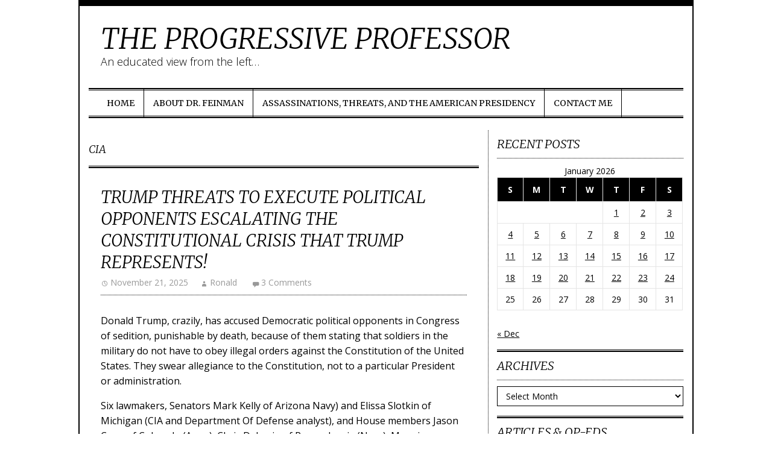

--- FILE ---
content_type: text/html; charset=UTF-8
request_url: https://www.theprogressiveprofessor.com/tag/cia/
body_size: 36693
content:
<!DOCTYPE html>
<html lang="en-US">
	<head>
		<meta charset="UTF-8">
		<meta name="viewport" content="width=device-width, initial-scale=1">

		<title>CIA &#8211; The Progressive Professor</title>

		<link rel="profile" href="http://gmpg.org/xfn/11">
		<link rel="pingback" href="https://www.theprogressiveprofessor.com/xmlrpc.php">

		<meta name='robots' content='max-image-preview:large' />
<link rel='dns-prefetch' href='//secure.gravatar.com' />
<link rel='dns-prefetch' href='//stats.wp.com' />
<link rel='dns-prefetch' href='//fonts.googleapis.com' />
<link rel='dns-prefetch' href='//v0.wordpress.com' />
<link rel='preconnect' href='//c0.wp.com' />
<link rel="alternate" type="application/rss+xml" title="The Progressive Professor &raquo; Feed" href="https://www.theprogressiveprofessor.com/feed/" />
<link rel="alternate" type="application/rss+xml" title="The Progressive Professor &raquo; Comments Feed" href="https://www.theprogressiveprofessor.com/comments/feed/" />
<link rel="alternate" type="application/rss+xml" title="The Progressive Professor &raquo; CIA Tag Feed" href="https://www.theprogressiveprofessor.com/tag/cia/feed/" />
		<!-- This site uses the Google Analytics by MonsterInsights plugin v9.10.1 - Using Analytics tracking - https://www.monsterinsights.com/ -->
		<!-- Note: MonsterInsights is not currently configured on this site. The site owner needs to authenticate with Google Analytics in the MonsterInsights settings panel. -->
					<!-- No tracking code set -->
				<!-- / Google Analytics by MonsterInsights -->
		<style id='wp-img-auto-sizes-contain-inline-css' type='text/css'>
img:is([sizes=auto i],[sizes^="auto," i]){contain-intrinsic-size:3000px 1500px}
/*# sourceURL=wp-img-auto-sizes-contain-inline-css */
</style>
<style id='wp-emoji-styles-inline-css' type='text/css'>

	img.wp-smiley, img.emoji {
		display: inline !important;
		border: none !important;
		box-shadow: none !important;
		height: 1em !important;
		width: 1em !important;
		margin: 0 0.07em !important;
		vertical-align: -0.1em !important;
		background: none !important;
		padding: 0 !important;
	}
/*# sourceURL=wp-emoji-styles-inline-css */
</style>
<style id='wp-block-library-inline-css' type='text/css'>
:root{--wp-block-synced-color:#7a00df;--wp-block-synced-color--rgb:122,0,223;--wp-bound-block-color:var(--wp-block-synced-color);--wp-editor-canvas-background:#ddd;--wp-admin-theme-color:#007cba;--wp-admin-theme-color--rgb:0,124,186;--wp-admin-theme-color-darker-10:#006ba1;--wp-admin-theme-color-darker-10--rgb:0,107,160.5;--wp-admin-theme-color-darker-20:#005a87;--wp-admin-theme-color-darker-20--rgb:0,90,135;--wp-admin-border-width-focus:2px}@media (min-resolution:192dpi){:root{--wp-admin-border-width-focus:1.5px}}.wp-element-button{cursor:pointer}:root .has-very-light-gray-background-color{background-color:#eee}:root .has-very-dark-gray-background-color{background-color:#313131}:root .has-very-light-gray-color{color:#eee}:root .has-very-dark-gray-color{color:#313131}:root .has-vivid-green-cyan-to-vivid-cyan-blue-gradient-background{background:linear-gradient(135deg,#00d084,#0693e3)}:root .has-purple-crush-gradient-background{background:linear-gradient(135deg,#34e2e4,#4721fb 50%,#ab1dfe)}:root .has-hazy-dawn-gradient-background{background:linear-gradient(135deg,#faaca8,#dad0ec)}:root .has-subdued-olive-gradient-background{background:linear-gradient(135deg,#fafae1,#67a671)}:root .has-atomic-cream-gradient-background{background:linear-gradient(135deg,#fdd79a,#004a59)}:root .has-nightshade-gradient-background{background:linear-gradient(135deg,#330968,#31cdcf)}:root .has-midnight-gradient-background{background:linear-gradient(135deg,#020381,#2874fc)}:root{--wp--preset--font-size--normal:16px;--wp--preset--font-size--huge:42px}.has-regular-font-size{font-size:1em}.has-larger-font-size{font-size:2.625em}.has-normal-font-size{font-size:var(--wp--preset--font-size--normal)}.has-huge-font-size{font-size:var(--wp--preset--font-size--huge)}.has-text-align-center{text-align:center}.has-text-align-left{text-align:left}.has-text-align-right{text-align:right}.has-fit-text{white-space:nowrap!important}#end-resizable-editor-section{display:none}.aligncenter{clear:both}.items-justified-left{justify-content:flex-start}.items-justified-center{justify-content:center}.items-justified-right{justify-content:flex-end}.items-justified-space-between{justify-content:space-between}.screen-reader-text{border:0;clip-path:inset(50%);height:1px;margin:-1px;overflow:hidden;padding:0;position:absolute;width:1px;word-wrap:normal!important}.screen-reader-text:focus{background-color:#ddd;clip-path:none;color:#444;display:block;font-size:1em;height:auto;left:5px;line-height:normal;padding:15px 23px 14px;text-decoration:none;top:5px;width:auto;z-index:100000}html :where(.has-border-color){border-style:solid}html :where([style*=border-top-color]){border-top-style:solid}html :where([style*=border-right-color]){border-right-style:solid}html :where([style*=border-bottom-color]){border-bottom-style:solid}html :where([style*=border-left-color]){border-left-style:solid}html :where([style*=border-width]){border-style:solid}html :where([style*=border-top-width]){border-top-style:solid}html :where([style*=border-right-width]){border-right-style:solid}html :where([style*=border-bottom-width]){border-bottom-style:solid}html :where([style*=border-left-width]){border-left-style:solid}html :where(img[class*=wp-image-]){height:auto;max-width:100%}:where(figure){margin:0 0 1em}html :where(.is-position-sticky){--wp-admin--admin-bar--position-offset:var(--wp-admin--admin-bar--height,0px)}@media screen and (max-width:600px){html :where(.is-position-sticky){--wp-admin--admin-bar--position-offset:0px}}

/*# sourceURL=wp-block-library-inline-css */
</style><style id='global-styles-inline-css' type='text/css'>
:root{--wp--preset--aspect-ratio--square: 1;--wp--preset--aspect-ratio--4-3: 4/3;--wp--preset--aspect-ratio--3-4: 3/4;--wp--preset--aspect-ratio--3-2: 3/2;--wp--preset--aspect-ratio--2-3: 2/3;--wp--preset--aspect-ratio--16-9: 16/9;--wp--preset--aspect-ratio--9-16: 9/16;--wp--preset--color--black: #000000;--wp--preset--color--cyan-bluish-gray: #abb8c3;--wp--preset--color--white: #ffffff;--wp--preset--color--pale-pink: #f78da7;--wp--preset--color--vivid-red: #cf2e2e;--wp--preset--color--luminous-vivid-orange: #ff6900;--wp--preset--color--luminous-vivid-amber: #fcb900;--wp--preset--color--light-green-cyan: #7bdcb5;--wp--preset--color--vivid-green-cyan: #00d084;--wp--preset--color--pale-cyan-blue: #8ed1fc;--wp--preset--color--vivid-cyan-blue: #0693e3;--wp--preset--color--vivid-purple: #9b51e0;--wp--preset--gradient--vivid-cyan-blue-to-vivid-purple: linear-gradient(135deg,rgb(6,147,227) 0%,rgb(155,81,224) 100%);--wp--preset--gradient--light-green-cyan-to-vivid-green-cyan: linear-gradient(135deg,rgb(122,220,180) 0%,rgb(0,208,130) 100%);--wp--preset--gradient--luminous-vivid-amber-to-luminous-vivid-orange: linear-gradient(135deg,rgb(252,185,0) 0%,rgb(255,105,0) 100%);--wp--preset--gradient--luminous-vivid-orange-to-vivid-red: linear-gradient(135deg,rgb(255,105,0) 0%,rgb(207,46,46) 100%);--wp--preset--gradient--very-light-gray-to-cyan-bluish-gray: linear-gradient(135deg,rgb(238,238,238) 0%,rgb(169,184,195) 100%);--wp--preset--gradient--cool-to-warm-spectrum: linear-gradient(135deg,rgb(74,234,220) 0%,rgb(151,120,209) 20%,rgb(207,42,186) 40%,rgb(238,44,130) 60%,rgb(251,105,98) 80%,rgb(254,248,76) 100%);--wp--preset--gradient--blush-light-purple: linear-gradient(135deg,rgb(255,206,236) 0%,rgb(152,150,240) 100%);--wp--preset--gradient--blush-bordeaux: linear-gradient(135deg,rgb(254,205,165) 0%,rgb(254,45,45) 50%,rgb(107,0,62) 100%);--wp--preset--gradient--luminous-dusk: linear-gradient(135deg,rgb(255,203,112) 0%,rgb(199,81,192) 50%,rgb(65,88,208) 100%);--wp--preset--gradient--pale-ocean: linear-gradient(135deg,rgb(255,245,203) 0%,rgb(182,227,212) 50%,rgb(51,167,181) 100%);--wp--preset--gradient--electric-grass: linear-gradient(135deg,rgb(202,248,128) 0%,rgb(113,206,126) 100%);--wp--preset--gradient--midnight: linear-gradient(135deg,rgb(2,3,129) 0%,rgb(40,116,252) 100%);--wp--preset--font-size--small: 13px;--wp--preset--font-size--medium: 20px;--wp--preset--font-size--large: 36px;--wp--preset--font-size--x-large: 42px;--wp--preset--spacing--20: 0.44rem;--wp--preset--spacing--30: 0.67rem;--wp--preset--spacing--40: 1rem;--wp--preset--spacing--50: 1.5rem;--wp--preset--spacing--60: 2.25rem;--wp--preset--spacing--70: 3.38rem;--wp--preset--spacing--80: 5.06rem;--wp--preset--shadow--natural: 6px 6px 9px rgba(0, 0, 0, 0.2);--wp--preset--shadow--deep: 12px 12px 50px rgba(0, 0, 0, 0.4);--wp--preset--shadow--sharp: 6px 6px 0px rgba(0, 0, 0, 0.2);--wp--preset--shadow--outlined: 6px 6px 0px -3px rgb(255, 255, 255), 6px 6px rgb(0, 0, 0);--wp--preset--shadow--crisp: 6px 6px 0px rgb(0, 0, 0);}:where(.is-layout-flex){gap: 0.5em;}:where(.is-layout-grid){gap: 0.5em;}body .is-layout-flex{display: flex;}.is-layout-flex{flex-wrap: wrap;align-items: center;}.is-layout-flex > :is(*, div){margin: 0;}body .is-layout-grid{display: grid;}.is-layout-grid > :is(*, div){margin: 0;}:where(.wp-block-columns.is-layout-flex){gap: 2em;}:where(.wp-block-columns.is-layout-grid){gap: 2em;}:where(.wp-block-post-template.is-layout-flex){gap: 1.25em;}:where(.wp-block-post-template.is-layout-grid){gap: 1.25em;}.has-black-color{color: var(--wp--preset--color--black) !important;}.has-cyan-bluish-gray-color{color: var(--wp--preset--color--cyan-bluish-gray) !important;}.has-white-color{color: var(--wp--preset--color--white) !important;}.has-pale-pink-color{color: var(--wp--preset--color--pale-pink) !important;}.has-vivid-red-color{color: var(--wp--preset--color--vivid-red) !important;}.has-luminous-vivid-orange-color{color: var(--wp--preset--color--luminous-vivid-orange) !important;}.has-luminous-vivid-amber-color{color: var(--wp--preset--color--luminous-vivid-amber) !important;}.has-light-green-cyan-color{color: var(--wp--preset--color--light-green-cyan) !important;}.has-vivid-green-cyan-color{color: var(--wp--preset--color--vivid-green-cyan) !important;}.has-pale-cyan-blue-color{color: var(--wp--preset--color--pale-cyan-blue) !important;}.has-vivid-cyan-blue-color{color: var(--wp--preset--color--vivid-cyan-blue) !important;}.has-vivid-purple-color{color: var(--wp--preset--color--vivid-purple) !important;}.has-black-background-color{background-color: var(--wp--preset--color--black) !important;}.has-cyan-bluish-gray-background-color{background-color: var(--wp--preset--color--cyan-bluish-gray) !important;}.has-white-background-color{background-color: var(--wp--preset--color--white) !important;}.has-pale-pink-background-color{background-color: var(--wp--preset--color--pale-pink) !important;}.has-vivid-red-background-color{background-color: var(--wp--preset--color--vivid-red) !important;}.has-luminous-vivid-orange-background-color{background-color: var(--wp--preset--color--luminous-vivid-orange) !important;}.has-luminous-vivid-amber-background-color{background-color: var(--wp--preset--color--luminous-vivid-amber) !important;}.has-light-green-cyan-background-color{background-color: var(--wp--preset--color--light-green-cyan) !important;}.has-vivid-green-cyan-background-color{background-color: var(--wp--preset--color--vivid-green-cyan) !important;}.has-pale-cyan-blue-background-color{background-color: var(--wp--preset--color--pale-cyan-blue) !important;}.has-vivid-cyan-blue-background-color{background-color: var(--wp--preset--color--vivid-cyan-blue) !important;}.has-vivid-purple-background-color{background-color: var(--wp--preset--color--vivid-purple) !important;}.has-black-border-color{border-color: var(--wp--preset--color--black) !important;}.has-cyan-bluish-gray-border-color{border-color: var(--wp--preset--color--cyan-bluish-gray) !important;}.has-white-border-color{border-color: var(--wp--preset--color--white) !important;}.has-pale-pink-border-color{border-color: var(--wp--preset--color--pale-pink) !important;}.has-vivid-red-border-color{border-color: var(--wp--preset--color--vivid-red) !important;}.has-luminous-vivid-orange-border-color{border-color: var(--wp--preset--color--luminous-vivid-orange) !important;}.has-luminous-vivid-amber-border-color{border-color: var(--wp--preset--color--luminous-vivid-amber) !important;}.has-light-green-cyan-border-color{border-color: var(--wp--preset--color--light-green-cyan) !important;}.has-vivid-green-cyan-border-color{border-color: var(--wp--preset--color--vivid-green-cyan) !important;}.has-pale-cyan-blue-border-color{border-color: var(--wp--preset--color--pale-cyan-blue) !important;}.has-vivid-cyan-blue-border-color{border-color: var(--wp--preset--color--vivid-cyan-blue) !important;}.has-vivid-purple-border-color{border-color: var(--wp--preset--color--vivid-purple) !important;}.has-vivid-cyan-blue-to-vivid-purple-gradient-background{background: var(--wp--preset--gradient--vivid-cyan-blue-to-vivid-purple) !important;}.has-light-green-cyan-to-vivid-green-cyan-gradient-background{background: var(--wp--preset--gradient--light-green-cyan-to-vivid-green-cyan) !important;}.has-luminous-vivid-amber-to-luminous-vivid-orange-gradient-background{background: var(--wp--preset--gradient--luminous-vivid-amber-to-luminous-vivid-orange) !important;}.has-luminous-vivid-orange-to-vivid-red-gradient-background{background: var(--wp--preset--gradient--luminous-vivid-orange-to-vivid-red) !important;}.has-very-light-gray-to-cyan-bluish-gray-gradient-background{background: var(--wp--preset--gradient--very-light-gray-to-cyan-bluish-gray) !important;}.has-cool-to-warm-spectrum-gradient-background{background: var(--wp--preset--gradient--cool-to-warm-spectrum) !important;}.has-blush-light-purple-gradient-background{background: var(--wp--preset--gradient--blush-light-purple) !important;}.has-blush-bordeaux-gradient-background{background: var(--wp--preset--gradient--blush-bordeaux) !important;}.has-luminous-dusk-gradient-background{background: var(--wp--preset--gradient--luminous-dusk) !important;}.has-pale-ocean-gradient-background{background: var(--wp--preset--gradient--pale-ocean) !important;}.has-electric-grass-gradient-background{background: var(--wp--preset--gradient--electric-grass) !important;}.has-midnight-gradient-background{background: var(--wp--preset--gradient--midnight) !important;}.has-small-font-size{font-size: var(--wp--preset--font-size--small) !important;}.has-medium-font-size{font-size: var(--wp--preset--font-size--medium) !important;}.has-large-font-size{font-size: var(--wp--preset--font-size--large) !important;}.has-x-large-font-size{font-size: var(--wp--preset--font-size--x-large) !important;}
/*# sourceURL=global-styles-inline-css */
</style>

<style id='classic-theme-styles-inline-css' type='text/css'>
/*! This file is auto-generated */
.wp-block-button__link{color:#fff;background-color:#32373c;border-radius:9999px;box-shadow:none;text-decoration:none;padding:calc(.667em + 2px) calc(1.333em + 2px);font-size:1.125em}.wp-block-file__button{background:#32373c;color:#fff;text-decoration:none}
/*# sourceURL=/wp-includes/css/classic-themes.min.css */
</style>
<link rel='stylesheet' id='nu-bootstrap-css' href='https://www.theprogressiveprofessor.com/wp-content/themes/divine/css/bootstrap.min.css?ver=6.9' type='text/css' media='all' />
<link rel='stylesheet' id='nu-genericons-css' href='https://www.theprogressiveprofessor.com/wp-content/themes/divine/css/genericons.css?ver=6.9' type='text/css' media='all' />
<link rel='stylesheet' id='nu-fonts-css' href='//fonts.googleapis.com/css?family=Merriweather%3A300%2C400%2C700%2C300italic%2C400italic%2C700italic%7COpen+Sans%3A300%2C400%2C700%2C300italic%2C400italic%2C700italic&#038;subset=latin%2Clatin-ext&#038;ver=20131010' type='text/css' media='all' />
<link rel='stylesheet' id='nu-style-css' href='https://www.theprogressiveprofessor.com/wp-content/themes/divine/style.css?ver=6.9' type='text/css' media='all' />
<link rel='stylesheet' id='sharedaddy-css' href='https://c0.wp.com/p/jetpack/15.3.1/modules/sharedaddy/sharing.css' type='text/css' media='all' />
<link rel='stylesheet' id='social-logos-css' href='https://c0.wp.com/p/jetpack/15.3.1/_inc/social-logos/social-logos.min.css' type='text/css' media='all' />
<script type="text/javascript" src="https://c0.wp.com/c/6.9/wp-includes/js/jquery/jquery.min.js" id="jquery-core-js"></script>
<script type="text/javascript" src="https://c0.wp.com/c/6.9/wp-includes/js/jquery/jquery-migrate.min.js" id="jquery-migrate-js"></script>
<script type="text/javascript" src="https://www.theprogressiveprofessor.com/wp-content/themes/divine/js/bootstrap.min.js?ver=6.9" id="bootstrap-js"></script>
<link rel="https://api.w.org/" href="https://www.theprogressiveprofessor.com/wp-json/" /><link rel="alternate" title="JSON" type="application/json" href="https://www.theprogressiveprofessor.com/wp-json/wp/v2/tags/2220" /><link rel="EditURI" type="application/rsd+xml" title="RSD" href="https://www.theprogressiveprofessor.com/xmlrpc.php?rsd" />
<meta name="generator" content="WordPress 6.9" />
	<style>img#wpstats{display:none}</style>
		
<!-- Jetpack Open Graph Tags -->
<meta property="og:type" content="website" />
<meta property="og:title" content="CIA &#8211; The Progressive Professor" />
<meta property="og:url" content="https://www.theprogressiveprofessor.com/tag/cia/" />
<meta property="og:site_name" content="The Progressive Professor" />
<meta property="og:image" content="https://s0.wp.com/i/blank.jpg" />
<meta property="og:image:width" content="200" />
<meta property="og:image:height" content="200" />
<meta property="og:image:alt" content="" />
<meta property="og:locale" content="en_US" />

<!-- End Jetpack Open Graph Tags -->
	</head>

	<body class="archive tag tag-cia tag-2220 wp-theme-divine group-blog">

		<div class="container site">
			<header id="site-header" class="site-header" role="banner">
				<div class="site-branding">
										<div class="site-title">
						<a href="https://www.theprogressiveprofessor.com/" title="The Progressive Professor" rel="home">
							The Progressive Professor						</a>
					</div>
					<div class="site-description">An educated view from the left&#8230;</div>
				<!-- .site-branding --></div>

				<div id="site-navigation" class="navbar navbar-default site-navigation" role="navigation">
					<div class="navbar-header">
						<button type="button" class="navbar-toggle" data-toggle="collapse" data-target=".navbar-collapse">
							<span class="icon-bar"></span>
							<span class="icon-bar"></span>
							<span class="icon-bar"></span>
						</button>
					</div>

					<div class="navbar-collapse collapse main-navigation"><ul id="menu-menu-1" class="nav navbar-nav"><li id="menu-item-21896" class="menu-item menu-item-type-custom menu-item-object-custom menu-item-home menu-item-21896"><a title="Home" href="https://www.theprogressiveprofessor.com/">Home</a></li>
<li id="menu-item-21897" class="menu-item menu-item-type-post_type menu-item-object-page menu-item-21897"><a title="About Dr. Feinman" href="https://www.theprogressiveprofessor.com/about/">About Dr. Feinman</a></li>
<li id="menu-item-24111" class="menu-item menu-item-type-post_type menu-item-object-page menu-item-24111"><a title="Assassinations, Threats, and the American Presidency" href="https://www.theprogressiveprofessor.com/assassinations-threats-and-the-american-presidency/">Assassinations, Threats, and the American Presidency</a></li>
<li id="menu-item-25975" class="menu-item menu-item-type-post_type menu-item-object-page menu-item-25975"><a title="Contact Me" href="https://www.theprogressiveprofessor.com/contact-me/">Contact Me</a></li>
</ul></div>				<!-- .site-navigation --></div>
			<!-- #site-header --></header>

			<div id="main" class="site-main">
	<div class="row">
		<main id="content" class="col-sm-8 content-area" role="main">

		
			<header class="archive-header">
				<h1 class="archive-title">
					CIA				</h1>
							<!-- .archive-header --></header>

			
				
<article id="post-59561" class="post-59561 post type-post status-publish format-standard hentry category-news-and-politics tag-authoritarian-fascism tag-chris-deluzio-pennsylvania tag-chrissy-houlahan-pennsylvania tag-cia tag-congressional-republicans tag-constitutional-oath-of-military-personnel tag-democratic-party tag-donald-trump tag-elissa-slotkin-michigan tag-illegal-military-orders tag-jason-crow-of-colorado tag-jeffrey-epstein-scandal tag-maga-republicans tag-maggie-goodlander-new-hampshire tag-mark-kelly-of-arizona tag-sedition tag-us-airforce tag-us-army tag-us-department-of-defense tag-us-house-of-representatives tag-us-navy tag-us-senate tag-us-supreme-court">
	<header class="entry-header">
		<h2 class="entry-title"><a href="https://www.theprogressiveprofessor.com/2025/11/21/trump-threats-to-execute-political-opponents-escalating-the-constitutional-crisis-that-trump-represents/" rel="bookmark">Trump Threats To Execute Political Opponents Escalating The Constitutional Crisis That Trump Represents!</a></h2>

				<div class="entry-meta">
			<span class="posted-on"><a href="https://www.theprogressiveprofessor.com/2025/11/21/trump-threats-to-execute-political-opponents-escalating-the-constitutional-crisis-that-trump-represents/" title="6:36 pm" rel="bookmark"><time class="entry-date published" datetime="2025-11-21T18:36:50-05:00">November 21, 2025</time></a></span><span class="byline"><span class="author vcard"><a class="url fn n" href="https://www.theprogressiveprofessor.com/author/ronald/" title="View all posts by Ronald">Ronald</a></span></span>
						<span class="comments-link"><a href="https://www.theprogressiveprofessor.com/2025/11/21/trump-threats-to-execute-political-opponents-escalating-the-constitutional-crisis-that-trump-represents/#comments">3 Comments</a></span>
					<!-- .entry-meta --></div>
			<!-- .entry-header --></header>

		<div class="clearfix entry-content">
		<p>Donald Trump, crazily, has accused Democratic political opponents in Congress of sedition, punishable by death, because of them stating that soldiers in the military do not have to obey illegal orders against the Constitution of the United States. They swear allegiance to the Constitution, not to a particular President or administration.</p>
<p>Six lawmakers, Senators Mark Kelly of Arizona Navy) and Elissa Slotkin of Michigan (CIA and Department Of Defense analyst), and House members Jason Crow of Colorado (Army), Chris DeLuzio of Pennsylvania (Navy), Maggie Goodlander of New Hampshire (Navy), and Chrissy Houlahan of Pennsylvania (Air Force) reacted in condemnation, and now face death threats perpetrated by Trump&#8217;s denunciation of them.</p>
<p>This threat by Trump is &#8220;an alarm bell in the night&#8221;, a danger sign that the nation is moving ever closer to an authoritarian Fascist dictatorship, if the Republican Party in Congress, and the Supreme Court majority do not react in fierce opposition!</p>
<p>It is clear that Donald Trump is &#8220;running scared&#8221;, as he suffers defeats in federal courts, and has his own MAGA Republicans backing away from him regarding the Epstein Scandal, where he was forced to give in, as a few courageous Republicans defied him in wanting to release the records. </p>
<p>The entire Congress has gone along on wanting the revelation of who was involved in the abuse of young women and girls by wealthy and powerful individuals, including Donald Trump himself!</p>
<div class="sharedaddy sd-sharing-enabled"><div class="robots-nocontent sd-block sd-social sd-social-icon sd-sharing"><h3 class="sd-title">Share this:</h3><div class="sd-content"><ul><li class="share-facebook"><a rel="nofollow noopener noreferrer"
				data-shared="sharing-facebook-59561"
				class="share-facebook sd-button share-icon no-text"
				href="https://www.theprogressiveprofessor.com/2025/11/21/trump-threats-to-execute-political-opponents-escalating-the-constitutional-crisis-that-trump-represents/?share=facebook"
				target="_blank"
				aria-labelledby="sharing-facebook-59561"
				>
				<span id="sharing-facebook-59561" hidden>Click to share on Facebook (Opens in new window)</span>
				<span>Facebook</span>
			</a></li><li class="share-twitter"><a rel="nofollow noopener noreferrer"
				data-shared="sharing-twitter-59561"
				class="share-twitter sd-button share-icon no-text"
				href="https://www.theprogressiveprofessor.com/2025/11/21/trump-threats-to-execute-political-opponents-escalating-the-constitutional-crisis-that-trump-represents/?share=twitter"
				target="_blank"
				aria-labelledby="sharing-twitter-59561"
				>
				<span id="sharing-twitter-59561" hidden>Click to share on X (Opens in new window)</span>
				<span>X</span>
			</a></li><li class="share-linkedin"><a rel="nofollow noopener noreferrer"
				data-shared="sharing-linkedin-59561"
				class="share-linkedin sd-button share-icon no-text"
				href="https://www.theprogressiveprofessor.com/2025/11/21/trump-threats-to-execute-political-opponents-escalating-the-constitutional-crisis-that-trump-represents/?share=linkedin"
				target="_blank"
				aria-labelledby="sharing-linkedin-59561"
				>
				<span id="sharing-linkedin-59561" hidden>Click to share on LinkedIn (Opens in new window)</span>
				<span>LinkedIn</span>
			</a></li><li class="share-reddit"><a rel="nofollow noopener noreferrer"
				data-shared="sharing-reddit-59561"
				class="share-reddit sd-button share-icon no-text"
				href="https://www.theprogressiveprofessor.com/2025/11/21/trump-threats-to-execute-political-opponents-escalating-the-constitutional-crisis-that-trump-represents/?share=reddit"
				target="_blank"
				aria-labelledby="sharing-reddit-59561"
				>
				<span id="sharing-reddit-59561" hidden>Click to share on Reddit (Opens in new window)</span>
				<span>Reddit</span>
			</a></li><li class="share-tumblr"><a rel="nofollow noopener noreferrer"
				data-shared="sharing-tumblr-59561"
				class="share-tumblr sd-button share-icon no-text"
				href="https://www.theprogressiveprofessor.com/2025/11/21/trump-threats-to-execute-political-opponents-escalating-the-constitutional-crisis-that-trump-represents/?share=tumblr"
				target="_blank"
				aria-labelledby="sharing-tumblr-59561"
				>
				<span id="sharing-tumblr-59561" hidden>Click to share on Tumblr (Opens in new window)</span>
				<span>Tumblr</span>
			</a></li><li class="share-email"><a rel="nofollow noopener noreferrer"
				data-shared="sharing-email-59561"
				class="share-email sd-button share-icon no-text"
				href="mailto:?subject=%5BShared%20Post%5D%20Trump%20Threats%20To%20Execute%20Political%20Opponents%20Escalating%20The%20Constitutional%20Crisis%20That%20Trump%20Represents%21&#038;body=https%3A%2F%2Fwww.theprogressiveprofessor.com%2F2025%2F11%2F21%2Ftrump-threats-to-execute-political-opponents-escalating-the-constitutional-crisis-that-trump-represents%2F&#038;share=email"
				target="_blank"
				aria-labelledby="sharing-email-59561"
				data-email-share-error-title="Do you have email set up?" data-email-share-error-text="If you&#039;re having problems sharing via email, you might not have email set up for your browser. You may need to create a new email yourself." data-email-share-nonce="f62dc892af" data-email-share-track-url="https://www.theprogressiveprofessor.com/2025/11/21/trump-threats-to-execute-political-opponents-escalating-the-constitutional-crisis-that-trump-represents/?share=email">
				<span id="sharing-email-59561" hidden>Click to email a link to a friend (Opens in new window)</span>
				<span>Email</span>
			</a></li><li class="share-end"></li></ul></div></div></div>			<!-- .entry-content --></div>
	
	<footer class="entry-footer entry-meta">
								<span class="cat-links">
				<a href="https://www.theprogressiveprofessor.com/category/news-and-politics/" rel="category tag">News and Politics</a>			</span>
			
						<span class="tags-links">
				<a href="https://www.theprogressiveprofessor.com/tag/authoritarian-fascism/" rel="tag">Authoritarian Fascism</a>, <a href="https://www.theprogressiveprofessor.com/tag/chris-deluzio-pennsylvania/" rel="tag">Chris DeLuzio Pennsylvania</a>, <a href="https://www.theprogressiveprofessor.com/tag/chrissy-houlahan-pennsylvania/" rel="tag">Chrissy Houlahan Pennsylvania</a>, <a href="https://www.theprogressiveprofessor.com/tag/cia/" rel="tag">CIA</a>, <a href="https://www.theprogressiveprofessor.com/tag/congressional-republicans/" rel="tag">Congressional Republicans</a>, <a href="https://www.theprogressiveprofessor.com/tag/constitutional-oath-of-military-personnel/" rel="tag">Constitutional Oath Of Military Personnel</a>, <a href="https://www.theprogressiveprofessor.com/tag/democratic-party/" rel="tag">Democratic Party</a>, <a href="https://www.theprogressiveprofessor.com/tag/donald-trump/" rel="tag">Donald Trump</a>, <a href="https://www.theprogressiveprofessor.com/tag/elissa-slotkin-michigan/" rel="tag">Elissa Slotkin Michigan</a>, <a href="https://www.theprogressiveprofessor.com/tag/illegal-military-orders/" rel="tag">Illegal Military Orders</a>, <a href="https://www.theprogressiveprofessor.com/tag/jason-crow-of-colorado/" rel="tag">Jason Crow Of Colorado</a>, <a href="https://www.theprogressiveprofessor.com/tag/jeffrey-epstein-scandal/" rel="tag">Jeffrey Epstein Scandal</a>, <a href="https://www.theprogressiveprofessor.com/tag/maga-republicans/" rel="tag">MAGA Republicans</a>, <a href="https://www.theprogressiveprofessor.com/tag/maggie-goodlander-new-hampshire/" rel="tag">Maggie Goodlander New Hampshire</a>, <a href="https://www.theprogressiveprofessor.com/tag/mark-kelly-of-arizona/" rel="tag">Mark Kelly Of Arizona</a>, <a href="https://www.theprogressiveprofessor.com/tag/sedition/" rel="tag">Sedition</a>, <a href="https://www.theprogressiveprofessor.com/tag/us-airforce/" rel="tag">US Airforce</a>, <a href="https://www.theprogressiveprofessor.com/tag/us-army/" rel="tag">US Army</a>, <a href="https://www.theprogressiveprofessor.com/tag/us-department-of-defense/" rel="tag">US Department Of Defense</a>, <a href="https://www.theprogressiveprofessor.com/tag/us-house-of-representatives/" rel="tag">US House Of Representatives</a>, <a href="https://www.theprogressiveprofessor.com/tag/us-navy/" rel="tag">US Navy</a>, <a href="https://www.theprogressiveprofessor.com/tag/us-senate/" rel="tag">US Senate</a>, <a href="https://www.theprogressiveprofessor.com/tag/us-supreme-court/" rel="tag">US Supreme Court</a>			</span>
					
			<!-- .entry-meta --></footer>
<!-- #post-59561 --></article>
			
				
<article id="post-29592" class="post-29592 post type-post status-publish format-standard hentry category-news-and-politics tag-attorney-general tag-barack-obama tag-cia tag-civil-rights tag-climate-change tag-constitutional-crisis tag-disabilties tag-donald-trump tag-donald-trump-inauguration tag-emoluments-clause-of-the-constitution tag-european-union tag-executive-orders tag-freedom-of-assembly tag-gays-and-lesbians tag-harry-truman tag-heallth-care tag-immigration tag-impeachment-resolutions tag-inauguration-day tag-jeff-sessions tag-martial-law tag-mortgage-insurance-rates tag-national-endowment-for-the-arts tag-national-endowment-for-the-humanities tag-national-public-radio tag-native-americans tag-nato tag-news-media tag-nixon-enemys-list tag-pbs tag-pennsylvania-avenue tag-presidential-election-of-2016 tag-richard-nixon tag-russia tag-trump-hotel tag-trump-inauguration-address tag-violence-against-women tag-vladimir-putin tag-watergate tag-white-house tag-white-house-website">
	<header class="entry-header">
		<h2 class="entry-title"><a href="https://www.theprogressiveprofessor.com/2017/01/21/donald-trumps-inaugural-address-and-first-actions-show-america-is-in-massive-constitutional-crisis-greater-than-watergate/" rel="bookmark">Donald Trump&#8217;s Inaugural Address And First Actions Show America Is In Massive Constitutional Crisis, Greater Than Watergate!</a></h2>

				<div class="entry-meta">
			<span class="posted-on"><a href="https://www.theprogressiveprofessor.com/2017/01/21/donald-trumps-inaugural-address-and-first-actions-show-america-is-in-massive-constitutional-crisis-greater-than-watergate/" title="4:18 pm" rel="bookmark"><time class="entry-date published" datetime="2017-01-21T16:18:36-05:00">January 21, 2017</time></a></span><span class="byline"><span class="author vcard"><a class="url fn n" href="https://www.theprogressiveprofessor.com/author/ronald/" title="View all posts by Ronald">Ronald</a></span></span>
						<span class="comments-link"><a href="https://www.theprogressiveprofessor.com/2017/01/21/donald-trumps-inaugural-address-and-first-actions-show-america-is-in-massive-constitutional-crisis-greater-than-watergate/#comments">9 Comments</a></span>
					<!-- .entry-meta --></div>
			<!-- .entry-header --></header>

		<div class="clearfix entry-content">
		<p>Donald Trump&#8217;s Inaugural Address and first actions in office show America is in a massive constitutional crisis, greater than Watergate!</p>
<p>Trump&#8217;s speech was the most negative, darkest speech ever given on Inauguration Day, when usually the rhetoric is lofty and positive.</p>
<p>He talked about &#8220;Carnage&#8221; in the nation after eight great years of positive change under Barack Obama.</p>
<p>He is so insecure that he continues to brag about his accomplishments, even today while visiting the CIA headquarters in Virginia, an agency he had been highly critical of, as they investigate any Russian connection during the Presidential campaign, and with Trump still applauding Vladimir Putin of Russia, while strongly attacking NATO and the European Union, undermining our alliances from Truman to Obama.</p>
<p>And his changes in the White House website within an hour after Barack Obama left office is alarming&#8211;wiping out the sections on Gays and Lesbians, Civil Rights, Health Care, Immigration, Native Americans, Violence Against Women, Disabilities, Climate Change, National Endowment for the Arts, National Endowment for the Humanities, National Public Radio, PBS, and with more certain to come.</p>
<p>Trump also signed into law the wiping out of an Obama initiative to lower mortgage insurance fees to help new homeowners, causing an estimated $500 increase annually, which will force some out of the home market, people who are struggling to be able to buy The American Dream, their own home.</p>
<p>How can Trump say he is for the people, and that they control their government, when only the wealthy and powerful will benefit, and many groups of people will suffer, massively, by his narrow mindedness and bigotry?</p>
<p>Trump is already in violation of the Emoluments Clause of the Constitution, with conflicts of interest all over the world, making profit off being President, and putting his foreign properties under threat of attack.  Just the Trump Hotel on Pennsylvania Avenue, a few blocks from the White House, is a violation of the Constitution, and leading early to impeachment resolutions.</p>
<p>We are in a nightmare situation, and the fear that Trump will suppress the free news media, form an enemy&#8217;s list like Richard Nixon had, and try to curb freedom of assembly, and who knows, possible thoughts of Martial Law that might be endorsed by a right wing Attorney General, Jeff Sessions!</p>
<div class="sharedaddy sd-sharing-enabled"><div class="robots-nocontent sd-block sd-social sd-social-icon sd-sharing"><h3 class="sd-title">Share this:</h3><div class="sd-content"><ul><li class="share-facebook"><a rel="nofollow noopener noreferrer"
				data-shared="sharing-facebook-29592"
				class="share-facebook sd-button share-icon no-text"
				href="https://www.theprogressiveprofessor.com/2017/01/21/donald-trumps-inaugural-address-and-first-actions-show-america-is-in-massive-constitutional-crisis-greater-than-watergate/?share=facebook"
				target="_blank"
				aria-labelledby="sharing-facebook-29592"
				>
				<span id="sharing-facebook-29592" hidden>Click to share on Facebook (Opens in new window)</span>
				<span>Facebook</span>
			</a></li><li class="share-twitter"><a rel="nofollow noopener noreferrer"
				data-shared="sharing-twitter-29592"
				class="share-twitter sd-button share-icon no-text"
				href="https://www.theprogressiveprofessor.com/2017/01/21/donald-trumps-inaugural-address-and-first-actions-show-america-is-in-massive-constitutional-crisis-greater-than-watergate/?share=twitter"
				target="_blank"
				aria-labelledby="sharing-twitter-29592"
				>
				<span id="sharing-twitter-29592" hidden>Click to share on X (Opens in new window)</span>
				<span>X</span>
			</a></li><li class="share-linkedin"><a rel="nofollow noopener noreferrer"
				data-shared="sharing-linkedin-29592"
				class="share-linkedin sd-button share-icon no-text"
				href="https://www.theprogressiveprofessor.com/2017/01/21/donald-trumps-inaugural-address-and-first-actions-show-america-is-in-massive-constitutional-crisis-greater-than-watergate/?share=linkedin"
				target="_blank"
				aria-labelledby="sharing-linkedin-29592"
				>
				<span id="sharing-linkedin-29592" hidden>Click to share on LinkedIn (Opens in new window)</span>
				<span>LinkedIn</span>
			</a></li><li class="share-reddit"><a rel="nofollow noopener noreferrer"
				data-shared="sharing-reddit-29592"
				class="share-reddit sd-button share-icon no-text"
				href="https://www.theprogressiveprofessor.com/2017/01/21/donald-trumps-inaugural-address-and-first-actions-show-america-is-in-massive-constitutional-crisis-greater-than-watergate/?share=reddit"
				target="_blank"
				aria-labelledby="sharing-reddit-29592"
				>
				<span id="sharing-reddit-29592" hidden>Click to share on Reddit (Opens in new window)</span>
				<span>Reddit</span>
			</a></li><li class="share-tumblr"><a rel="nofollow noopener noreferrer"
				data-shared="sharing-tumblr-29592"
				class="share-tumblr sd-button share-icon no-text"
				href="https://www.theprogressiveprofessor.com/2017/01/21/donald-trumps-inaugural-address-and-first-actions-show-america-is-in-massive-constitutional-crisis-greater-than-watergate/?share=tumblr"
				target="_blank"
				aria-labelledby="sharing-tumblr-29592"
				>
				<span id="sharing-tumblr-29592" hidden>Click to share on Tumblr (Opens in new window)</span>
				<span>Tumblr</span>
			</a></li><li class="share-email"><a rel="nofollow noopener noreferrer"
				data-shared="sharing-email-29592"
				class="share-email sd-button share-icon no-text"
				href="mailto:?subject=%5BShared%20Post%5D%20Donald%20Trump%27s%20Inaugural%20Address%20And%20First%20Actions%20Show%20America%20Is%20In%20Massive%20Constitutional%20Crisis%2C%20Greater%20Than%20Watergate%21&#038;body=https%3A%2F%2Fwww.theprogressiveprofessor.com%2F2017%2F01%2F21%2Fdonald-trumps-inaugural-address-and-first-actions-show-america-is-in-massive-constitutional-crisis-greater-than-watergate%2F&#038;share=email"
				target="_blank"
				aria-labelledby="sharing-email-29592"
				data-email-share-error-title="Do you have email set up?" data-email-share-error-text="If you&#039;re having problems sharing via email, you might not have email set up for your browser. You may need to create a new email yourself." data-email-share-nonce="0925e2fa35" data-email-share-track-url="https://www.theprogressiveprofessor.com/2017/01/21/donald-trumps-inaugural-address-and-first-actions-show-america-is-in-massive-constitutional-crisis-greater-than-watergate/?share=email">
				<span id="sharing-email-29592" hidden>Click to email a link to a friend (Opens in new window)</span>
				<span>Email</span>
			</a></li><li class="share-end"></li></ul></div></div></div>			<!-- .entry-content --></div>
	
	<footer class="entry-footer entry-meta">
								<span class="cat-links">
				<a href="https://www.theprogressiveprofessor.com/category/news-and-politics/" rel="category tag">News and Politics</a>			</span>
			
						<span class="tags-links">
				<a href="https://www.theprogressiveprofessor.com/tag/attorney-general/" rel="tag">Attorney General</a>, <a href="https://www.theprogressiveprofessor.com/tag/barack-obama/" rel="tag">Barack Obama</a>, <a href="https://www.theprogressiveprofessor.com/tag/cia/" rel="tag">CIA</a>, <a href="https://www.theprogressiveprofessor.com/tag/civil-rights/" rel="tag">Civil Rights</a>, <a href="https://www.theprogressiveprofessor.com/tag/climate-change/" rel="tag">Climate Change</a>, <a href="https://www.theprogressiveprofessor.com/tag/constitutional-crisis/" rel="tag">Constitutional Crisis</a>, <a href="https://www.theprogressiveprofessor.com/tag/disabilties/" rel="tag">Disabilties</a>, <a href="https://www.theprogressiveprofessor.com/tag/donald-trump/" rel="tag">Donald Trump</a>, <a href="https://www.theprogressiveprofessor.com/tag/donald-trump-inauguration/" rel="tag">Donald Trump Inauguration</a>, <a href="https://www.theprogressiveprofessor.com/tag/emoluments-clause-of-the-constitution/" rel="tag">Emoluments Clause Of The Constitution</a>, <a href="https://www.theprogressiveprofessor.com/tag/european-union/" rel="tag">European Union</a>, <a href="https://www.theprogressiveprofessor.com/tag/executive-orders/" rel="tag">Executive Orders</a>, <a href="https://www.theprogressiveprofessor.com/tag/freedom-of-assembly/" rel="tag">Freedom Of Assembly</a>, <a href="https://www.theprogressiveprofessor.com/tag/gays-and-lesbians/" rel="tag">Gays And Lesbians</a>, <a href="https://www.theprogressiveprofessor.com/tag/harry-truman/" rel="tag">Harry Truman</a>, <a href="https://www.theprogressiveprofessor.com/tag/heallth-care/" rel="tag">Heallth Care</a>, <a href="https://www.theprogressiveprofessor.com/tag/immigration/" rel="tag">Immigration</a>, <a href="https://www.theprogressiveprofessor.com/tag/impeachment-resolutions/" rel="tag">Impeachment Resolutions</a>, <a href="https://www.theprogressiveprofessor.com/tag/inauguration-day/" rel="tag">Inauguration Day</a>, <a href="https://www.theprogressiveprofessor.com/tag/jeff-sessions/" rel="tag">Jeff Sessions</a>, <a href="https://www.theprogressiveprofessor.com/tag/martial-law/" rel="tag">Martial Law</a>, <a href="https://www.theprogressiveprofessor.com/tag/mortgage-insurance-rates/" rel="tag">Mortgage Insurance Rates</a>, <a href="https://www.theprogressiveprofessor.com/tag/national-endowment-for-the-arts/" rel="tag">National Endowment For The Arts</a>, <a href="https://www.theprogressiveprofessor.com/tag/national-endowment-for-the-humanities/" rel="tag">National Endowment For The Humanities</a>, <a href="https://www.theprogressiveprofessor.com/tag/national-public-radio/" rel="tag">National Public Radio</a>, <a href="https://www.theprogressiveprofessor.com/tag/native-americans/" rel="tag">Native Americans</a>, <a href="https://www.theprogressiveprofessor.com/tag/nato/" rel="tag">NATO</a>, <a href="https://www.theprogressiveprofessor.com/tag/news-media/" rel="tag">News Media</a>, <a href="https://www.theprogressiveprofessor.com/tag/nixon-enemys-list/" rel="tag">Nixon Enemy's List</a>, <a href="https://www.theprogressiveprofessor.com/tag/pbs/" rel="tag">PBS</a>, <a href="https://www.theprogressiveprofessor.com/tag/pennsylvania-avenue/" rel="tag">Pennsylvania Avenue</a>, <a href="https://www.theprogressiveprofessor.com/tag/presidential-election-of-2016/" rel="tag">Presidential Election Of 2016</a>, <a href="https://www.theprogressiveprofessor.com/tag/richard-nixon/" rel="tag">Richard Nixon</a>, <a href="https://www.theprogressiveprofessor.com/tag/russia/" rel="tag">Russia</a>, <a href="https://www.theprogressiveprofessor.com/tag/trump-hotel/" rel="tag">Trump Hotel</a>, <a href="https://www.theprogressiveprofessor.com/tag/trump-inauguration-address/" rel="tag">Trump Inauguration Address</a>, <a href="https://www.theprogressiveprofessor.com/tag/violence-against-women/" rel="tag">Violence Against Women</a>, <a href="https://www.theprogressiveprofessor.com/tag/vladimir-putin/" rel="tag">Vladimir Putin</a>, <a href="https://www.theprogressiveprofessor.com/tag/watergate/" rel="tag">Watergate</a>, <a href="https://www.theprogressiveprofessor.com/tag/white-house/" rel="tag">White House</a>, <a href="https://www.theprogressiveprofessor.com/tag/white-house-website/" rel="tag">White House Website</a>			</span>
					
			<!-- .entry-meta --></footer>
<!-- #post-29592 --></article>
			
				
<article id="post-28446" class="post-28446 post type-post status-publish format-standard hentry category-news-and-politics tag-clear-and-present-danger tag-assassinations-book tag-chris-murphy tag-cia tag-connecticut tag-democratic-party tag-donald-trump tag-freedom-of-speech tag-gun-rights tag-hillary-clinton tag-huey-long tag-michael-hayden tag-newtown-massacre tag-nsa tag-presidential-assassinations tag-presidential-election-of-2016 tag-presidential-threats tag-schenck-v-us tag-second-amendment tag-secret-service tag-supreme-court tag-us-senate">
	<header class="entry-header">
		<h2 class="entry-title"><a href="https://www.theprogressiveprofessor.com/2016/09/18/the-growing-threat-of-donald-trump-against-the-life-of-his-opponent-hillary-clinton-not-a-laughing-matter/" rel="bookmark">The Growing Threat Of Donald Trump Against The Life Of His Opponent, Hillary Clinton: NOT A Laughing Matter!</a></h2>

				<div class="entry-meta">
			<span class="posted-on"><a href="https://www.theprogressiveprofessor.com/2016/09/18/the-growing-threat-of-donald-trump-against-the-life-of-his-opponent-hillary-clinton-not-a-laughing-matter/" title="3:43 pm" rel="bookmark"><time class="entry-date published" datetime="2016-09-18T15:43:54-04:00">September 18, 2016</time></a></span><span class="byline"><span class="author vcard"><a class="url fn n" href="https://www.theprogressiveprofessor.com/author/ronald/" title="View all posts by Ronald">Ronald</a></span></span>
						<span class="comments-link"><a href="https://www.theprogressiveprofessor.com/2016/09/18/the-growing-threat-of-donald-trump-against-the-life-of-his-opponent-hillary-clinton-not-a-laughing-matter/#comments">9 Comments</a></span>
					<!-- .entry-meta --></div>
			<!-- .entry-header --></header>

		<div class="clearfix entry-content">
		<p>Donald Trump has done it again&#8211;a threat against the life of his Democratic Presidential opponent, Hillary Clinton.</p>
<p>On August 8, Trump spoke of &#8220;Second Amendment&#8221; remedies, that those who oppose the limiting of gun rights in any fashion, and see Hillary as a threat to those rights, might have a solution to the threat, implying action against Clinton.</p>
<p>He was roundly condemned for this assertion, and Michael Hayden, the former head of the CIA and NSA, said if anyone outside the hall where the speech was given had said such a thing, he would be in a police wagon being questioned, and facing prosecution.</p>
<p>And Connecticut Senator Chris Murphy, referring to the Newtown Massacre that killed 24 young children and six teachers in December 2012, said Trump was reckless and would have blood on his hands if such an event occurred.</p>
<p>But Trump went ahead and said on September 16 that Clinton should agree to have her Secret Service team lay down their arms and &#8220;see what happens&#8221;, so he has not learned from the earlier incident.</p>
<p>Trump should be told now that his freedom of speech does NOT include such reckless language that could endanger his opponent, and that if something untoward were to happen, that he could face prosecution for having presented &#8220;a clear and present danger&#8221;, under Supreme Court case Schenck V US (1919), which limits freedom of speech.</p>
<p>And this is all happening in the month when there were eight incidents involving President and assassination threats, and also the assassination of Huey Long in 1935, all covered in the chapters of my Assassinations book, which will be in paperback by March 2017.</p>
<div class="sharedaddy sd-sharing-enabled"><div class="robots-nocontent sd-block sd-social sd-social-icon sd-sharing"><h3 class="sd-title">Share this:</h3><div class="sd-content"><ul><li class="share-facebook"><a rel="nofollow noopener noreferrer"
				data-shared="sharing-facebook-28446"
				class="share-facebook sd-button share-icon no-text"
				href="https://www.theprogressiveprofessor.com/2016/09/18/the-growing-threat-of-donald-trump-against-the-life-of-his-opponent-hillary-clinton-not-a-laughing-matter/?share=facebook"
				target="_blank"
				aria-labelledby="sharing-facebook-28446"
				>
				<span id="sharing-facebook-28446" hidden>Click to share on Facebook (Opens in new window)</span>
				<span>Facebook</span>
			</a></li><li class="share-twitter"><a rel="nofollow noopener noreferrer"
				data-shared="sharing-twitter-28446"
				class="share-twitter sd-button share-icon no-text"
				href="https://www.theprogressiveprofessor.com/2016/09/18/the-growing-threat-of-donald-trump-against-the-life-of-his-opponent-hillary-clinton-not-a-laughing-matter/?share=twitter"
				target="_blank"
				aria-labelledby="sharing-twitter-28446"
				>
				<span id="sharing-twitter-28446" hidden>Click to share on X (Opens in new window)</span>
				<span>X</span>
			</a></li><li class="share-linkedin"><a rel="nofollow noopener noreferrer"
				data-shared="sharing-linkedin-28446"
				class="share-linkedin sd-button share-icon no-text"
				href="https://www.theprogressiveprofessor.com/2016/09/18/the-growing-threat-of-donald-trump-against-the-life-of-his-opponent-hillary-clinton-not-a-laughing-matter/?share=linkedin"
				target="_blank"
				aria-labelledby="sharing-linkedin-28446"
				>
				<span id="sharing-linkedin-28446" hidden>Click to share on LinkedIn (Opens in new window)</span>
				<span>LinkedIn</span>
			</a></li><li class="share-reddit"><a rel="nofollow noopener noreferrer"
				data-shared="sharing-reddit-28446"
				class="share-reddit sd-button share-icon no-text"
				href="https://www.theprogressiveprofessor.com/2016/09/18/the-growing-threat-of-donald-trump-against-the-life-of-his-opponent-hillary-clinton-not-a-laughing-matter/?share=reddit"
				target="_blank"
				aria-labelledby="sharing-reddit-28446"
				>
				<span id="sharing-reddit-28446" hidden>Click to share on Reddit (Opens in new window)</span>
				<span>Reddit</span>
			</a></li><li class="share-tumblr"><a rel="nofollow noopener noreferrer"
				data-shared="sharing-tumblr-28446"
				class="share-tumblr sd-button share-icon no-text"
				href="https://www.theprogressiveprofessor.com/2016/09/18/the-growing-threat-of-donald-trump-against-the-life-of-his-opponent-hillary-clinton-not-a-laughing-matter/?share=tumblr"
				target="_blank"
				aria-labelledby="sharing-tumblr-28446"
				>
				<span id="sharing-tumblr-28446" hidden>Click to share on Tumblr (Opens in new window)</span>
				<span>Tumblr</span>
			</a></li><li class="share-email"><a rel="nofollow noopener noreferrer"
				data-shared="sharing-email-28446"
				class="share-email sd-button share-icon no-text"
				href="mailto:?subject=%5BShared%20Post%5D%20The%20Growing%20Threat%20Of%20Donald%20Trump%20Against%20The%20Life%20Of%20His%20Opponent%2C%20Hillary%20Clinton%3A%20NOT%20A%20Laughing%20Matter%21&#038;body=https%3A%2F%2Fwww.theprogressiveprofessor.com%2F2016%2F09%2F18%2Fthe-growing-threat-of-donald-trump-against-the-life-of-his-opponent-hillary-clinton-not-a-laughing-matter%2F&#038;share=email"
				target="_blank"
				aria-labelledby="sharing-email-28446"
				data-email-share-error-title="Do you have email set up?" data-email-share-error-text="If you&#039;re having problems sharing via email, you might not have email set up for your browser. You may need to create a new email yourself." data-email-share-nonce="fab59fcda7" data-email-share-track-url="https://www.theprogressiveprofessor.com/2016/09/18/the-growing-threat-of-donald-trump-against-the-life-of-his-opponent-hillary-clinton-not-a-laughing-matter/?share=email">
				<span id="sharing-email-28446" hidden>Click to email a link to a friend (Opens in new window)</span>
				<span>Email</span>
			</a></li><li class="share-end"></li></ul></div></div></div>			<!-- .entry-content --></div>
	
	<footer class="entry-footer entry-meta">
								<span class="cat-links">
				<a href="https://www.theprogressiveprofessor.com/category/news-and-politics/" rel="category tag">News and Politics</a>			</span>
			
						<span class="tags-links">
				<a href="https://www.theprogressiveprofessor.com/tag/clear-and-present-danger/" rel="tag">"Clear And Present Danger"</a>, <a href="https://www.theprogressiveprofessor.com/tag/assassinations-book/" rel="tag">Assassinations Book</a>, <a href="https://www.theprogressiveprofessor.com/tag/chris-murphy/" rel="tag">Chris Murphy</a>, <a href="https://www.theprogressiveprofessor.com/tag/cia/" rel="tag">CIA</a>, <a href="https://www.theprogressiveprofessor.com/tag/connecticut/" rel="tag">Connecticut</a>, <a href="https://www.theprogressiveprofessor.com/tag/democratic-party/" rel="tag">Democratic Party</a>, <a href="https://www.theprogressiveprofessor.com/tag/donald-trump/" rel="tag">Donald Trump</a>, <a href="https://www.theprogressiveprofessor.com/tag/freedom-of-speech/" rel="tag">Freedom Of Speech</a>, <a href="https://www.theprogressiveprofessor.com/tag/gun-rights/" rel="tag">Gun Rights</a>, <a href="https://www.theprogressiveprofessor.com/tag/hillary-clinton/" rel="tag">Hillary Clinton</a>, <a href="https://www.theprogressiveprofessor.com/tag/huey-long/" rel="tag">Huey Long</a>, <a href="https://www.theprogressiveprofessor.com/tag/michael-hayden/" rel="tag">Michael Hayden</a>, <a href="https://www.theprogressiveprofessor.com/tag/newtown-massacre/" rel="tag">Newtown Massacre</a>, <a href="https://www.theprogressiveprofessor.com/tag/nsa/" rel="tag">NSA</a>, <a href="https://www.theprogressiveprofessor.com/tag/presidential-assassinations/" rel="tag">Presidential Assassinations</a>, <a href="https://www.theprogressiveprofessor.com/tag/presidential-election-of-2016/" rel="tag">Presidential Election Of 2016</a>, <a href="https://www.theprogressiveprofessor.com/tag/presidential-threats/" rel="tag">Presidential Threats</a>, <a href="https://www.theprogressiveprofessor.com/tag/schenck-v-us/" rel="tag">Schenck V. US</a>, <a href="https://www.theprogressiveprofessor.com/tag/second-amendment/" rel="tag">Second Amendment</a>, <a href="https://www.theprogressiveprofessor.com/tag/secret-service/" rel="tag">Secret Service</a>, <a href="https://www.theprogressiveprofessor.com/tag/supreme-court/" rel="tag">Supreme Court</a>, <a href="https://www.theprogressiveprofessor.com/tag/us-senate/" rel="tag">US Senate</a>			</span>
					
			<!-- .entry-meta --></footer>
<!-- #post-28446 --></article>
			
				
<article id="post-26278" class="post-26278 post type-post status-publish format-standard hentry category-news-and-politics tag-abortion tag-afghanistan-war tag-african-americans tag-barack-obama tag-benjamin-netanyahu tag-bernie-sanders tag-charleston-massacre tag-cia tag-civil-liberties tag-climate-change tag-conservative-movement tag-cuba tag-demagoguery tag-democratic-party tag-democratic-socialism tag-domestic-terrorism tag-donald-trump tag-fascism tag-fbi tag-gay-marriage tag-gay-rights tag-george-w-bush tag-great-recession tag-gun-control tag-immigration-reform tag-intelligence-gathering tag-iran tag-iraq tag-iraq-war tag-isil-isis tag-islamic-terrorism tag-israel tag-john-boehner tag-latinos tag-law-enforcement-abuses tag-millennial-generation tag-misogyny tag-nativism tag-nsa tag-paul-ryan tag-presidential-election-of-2016 tag-racial-tensions tag-racism tag-republican-party tag-right-to-privacy tag-right-wing-christian-extremism tag-san-bernandino-massacre tag-secret-service tag-social-media tag-socialism tag-speakership-of-the-house-of-representatives tag-syria tag-tea-party-movement tag-transgender-people tag-us-house-of-representatives tag-us-senate tag-vermont tag-white-working-class-men">
	<header class="entry-header">
		<h2 class="entry-title"><a href="https://www.theprogressiveprofessor.com/2015/12/25/top-10-political-stories-of-2015/" rel="bookmark">Top 10 Political Stories Of 2015</a></h2>

				<div class="entry-meta">
			<span class="posted-on"><a href="https://www.theprogressiveprofessor.com/2015/12/25/top-10-political-stories-of-2015/" title="9:59 am" rel="bookmark"><time class="entry-date published" datetime="2015-12-25T09:59:41-05:00">December 25, 2015</time></a></span><span class="byline"><span class="author vcard"><a class="url fn n" href="https://www.theprogressiveprofessor.com/author/ronald/" title="View all posts by Ronald">Ronald</a></span></span>
						<span class="comments-link"><a href="https://www.theprogressiveprofessor.com/2015/12/25/top-10-political-stories-of-2015/#respond">Leave a comment</a></span>
					<!-- .entry-meta --></div>
			<!-- .entry-header --></header>

		<div class="clearfix entry-content">
		<p>As the year 2015 ends, we look back on the major political stories of this eventful year.</p>
<p>The ten major stories of the year are as follows:</p>
<p>The rise of Donald Trump, and the threat he represents to the Republican Party, the conservative movement, and to the American people in general. He is promoting a Fascist agenda, including nativism, racism, misogyny, and a belief spreading among white working class men that somehow he is the new Messiah, who will solve all of the problems brought about by the failings of the George W. Bush Administration.Â  TheseÂ  include the Afghanistan and Iraq Wars, which fueled terrorism; and the Great Recession of 2008, which is still reverberating among those less educated and more suspect to demagoguery. And also,those who refuse to accept Barack Obama as a legitimate President find Donald Trump appealing.</p>
<p>The surprise appeal of Vermont Senator Bernie Sanders, who is gaining support among the millennial generation, and men and women under 45, who are more educated than average Americans, and find his democratic Socialist ideas appealing.Â  There is no question that the younger generation is much more liberal than other Americans, and this bodes well for the Democratic Party, if Hillary Clinton continues her move to the left, pushed that way by Sanders&#8217; agenda.</p>
<p>The final acceptance of gay marriage and the advancement of gay rights on all fronts, including the rights of transgender people, but with much discrimination still evident by those who resist change.</p>
<p>The disappearance of John Boehner and the rise of Paul Ryan to the Speakership of the House of Representatives, and the issue of whether Ryan can be any more effective in dealing with the Tea Party Movement, which helped to bring Boehner to the point of resignation.</p>
<p>The growing racial tensions in the nation, due to increased examples of police abuse toward African American men, and even women, along with Latinos, and the growing militarization of law enforcement, a dangerous trend.</p>
<p>The rise of more domestic terrorism, including in Charleston, San Bernandino and elsewhere, some of it inspired by ISIL (ISIS), but also by right wing Christian extremism.</p>
<p>Barack Obama&#8217;s changed foreign policy, including opening up to Cuban diplomatic relations; making a deal with Iran&#8217;s government on nuclear weapons; attempts to cooperate with other nations to deal with Islamic terrorism, meaning ISIL (ISIS) in Iraq and Syria; and trying to work with a hostile Israeli government, led by Benjamin Netanyahu, who made life more difficult for Obama by openly consorting with Republicans over the President.</p>
<p>The growing impact of social issues on American politics, including not only gay rights and gay marriage, but also abortion, gun control, immigration reform, and climate change.Â  All of these controversies will impact politics in a dramatic fashion in 2016 and beyond.</p>
<p>The issue of individual rights to privacy, and the growing role of intelligence gathering and government snooping, including the Central Intelligence Agency, Federal Bureau of Investigation, National Security Agency, and other government agencies, who feel that they must intrude and investigate all social media and phones and computers, to protect us.Â  This is seen by many critics as a violation of our civil liberties.</p>
<p>The evident deterioration of the effectiveness and competence of the Secret Service, in its role as protector of the President and his family; the Vice President; the Speaker of the House of Representatives; and all Presidential candidates, as the Presidential Election year of 2016 awaits us.Â  The last thing we need is any incident that affects the health, safety, and lives of any of the candidates or the top leadership of government.Â  If such were to happen, it would undermine our whole political system and stability in massive ways!</p>
<p>&nbsp;</p>
<div class="sharedaddy sd-sharing-enabled"><div class="robots-nocontent sd-block sd-social sd-social-icon sd-sharing"><h3 class="sd-title">Share this:</h3><div class="sd-content"><ul><li class="share-facebook"><a rel="nofollow noopener noreferrer"
				data-shared="sharing-facebook-26278"
				class="share-facebook sd-button share-icon no-text"
				href="https://www.theprogressiveprofessor.com/2015/12/25/top-10-political-stories-of-2015/?share=facebook"
				target="_blank"
				aria-labelledby="sharing-facebook-26278"
				>
				<span id="sharing-facebook-26278" hidden>Click to share on Facebook (Opens in new window)</span>
				<span>Facebook</span>
			</a></li><li class="share-twitter"><a rel="nofollow noopener noreferrer"
				data-shared="sharing-twitter-26278"
				class="share-twitter sd-button share-icon no-text"
				href="https://www.theprogressiveprofessor.com/2015/12/25/top-10-political-stories-of-2015/?share=twitter"
				target="_blank"
				aria-labelledby="sharing-twitter-26278"
				>
				<span id="sharing-twitter-26278" hidden>Click to share on X (Opens in new window)</span>
				<span>X</span>
			</a></li><li class="share-linkedin"><a rel="nofollow noopener noreferrer"
				data-shared="sharing-linkedin-26278"
				class="share-linkedin sd-button share-icon no-text"
				href="https://www.theprogressiveprofessor.com/2015/12/25/top-10-political-stories-of-2015/?share=linkedin"
				target="_blank"
				aria-labelledby="sharing-linkedin-26278"
				>
				<span id="sharing-linkedin-26278" hidden>Click to share on LinkedIn (Opens in new window)</span>
				<span>LinkedIn</span>
			</a></li><li class="share-reddit"><a rel="nofollow noopener noreferrer"
				data-shared="sharing-reddit-26278"
				class="share-reddit sd-button share-icon no-text"
				href="https://www.theprogressiveprofessor.com/2015/12/25/top-10-political-stories-of-2015/?share=reddit"
				target="_blank"
				aria-labelledby="sharing-reddit-26278"
				>
				<span id="sharing-reddit-26278" hidden>Click to share on Reddit (Opens in new window)</span>
				<span>Reddit</span>
			</a></li><li class="share-tumblr"><a rel="nofollow noopener noreferrer"
				data-shared="sharing-tumblr-26278"
				class="share-tumblr sd-button share-icon no-text"
				href="https://www.theprogressiveprofessor.com/2015/12/25/top-10-political-stories-of-2015/?share=tumblr"
				target="_blank"
				aria-labelledby="sharing-tumblr-26278"
				>
				<span id="sharing-tumblr-26278" hidden>Click to share on Tumblr (Opens in new window)</span>
				<span>Tumblr</span>
			</a></li><li class="share-email"><a rel="nofollow noopener noreferrer"
				data-shared="sharing-email-26278"
				class="share-email sd-button share-icon no-text"
				href="mailto:?subject=%5BShared%20Post%5D%20Top%2010%20Political%20Stories%20Of%202015&#038;body=https%3A%2F%2Fwww.theprogressiveprofessor.com%2F2015%2F12%2F25%2Ftop-10-political-stories-of-2015%2F&#038;share=email"
				target="_blank"
				aria-labelledby="sharing-email-26278"
				data-email-share-error-title="Do you have email set up?" data-email-share-error-text="If you&#039;re having problems sharing via email, you might not have email set up for your browser. You may need to create a new email yourself." data-email-share-nonce="f843393e8e" data-email-share-track-url="https://www.theprogressiveprofessor.com/2015/12/25/top-10-political-stories-of-2015/?share=email">
				<span id="sharing-email-26278" hidden>Click to email a link to a friend (Opens in new window)</span>
				<span>Email</span>
			</a></li><li class="share-end"></li></ul></div></div></div>			<!-- .entry-content --></div>
	
	<footer class="entry-footer entry-meta">
								<span class="cat-links">
				<a href="https://www.theprogressiveprofessor.com/category/news-and-politics/" rel="category tag">News and Politics</a>			</span>
			
						<span class="tags-links">
				<a href="https://www.theprogressiveprofessor.com/tag/abortion/" rel="tag">Abortion</a>, <a href="https://www.theprogressiveprofessor.com/tag/afghanistan-war/" rel="tag">Afghanistan War</a>, <a href="https://www.theprogressiveprofessor.com/tag/african-americans/" rel="tag">African Americans</a>, <a href="https://www.theprogressiveprofessor.com/tag/barack-obama/" rel="tag">Barack Obama</a>, <a href="https://www.theprogressiveprofessor.com/tag/benjamin-netanyahu/" rel="tag">Benjamin Netanyahu</a>, <a href="https://www.theprogressiveprofessor.com/tag/bernie-sanders/" rel="tag">Bernie Sanders</a>, <a href="https://www.theprogressiveprofessor.com/tag/charleston-massacre/" rel="tag">Charleston Massacre</a>, <a href="https://www.theprogressiveprofessor.com/tag/cia/" rel="tag">CIA</a>, <a href="https://www.theprogressiveprofessor.com/tag/civil-liberties/" rel="tag">Civil Liberties</a>, <a href="https://www.theprogressiveprofessor.com/tag/climate-change/" rel="tag">Climate Change</a>, <a href="https://www.theprogressiveprofessor.com/tag/conservative-movement/" rel="tag">Conservative Movement</a>, <a href="https://www.theprogressiveprofessor.com/tag/cuba/" rel="tag">Cuba</a>, <a href="https://www.theprogressiveprofessor.com/tag/demagoguery/" rel="tag">Demagoguery</a>, <a href="https://www.theprogressiveprofessor.com/tag/democratic-party/" rel="tag">Democratic Party</a>, <a href="https://www.theprogressiveprofessor.com/tag/democratic-socialism/" rel="tag">Democratic Socialism</a>, <a href="https://www.theprogressiveprofessor.com/tag/domestic-terrorism/" rel="tag">Domestic Terrorism</a>, <a href="https://www.theprogressiveprofessor.com/tag/donald-trump/" rel="tag">Donald Trump</a>, <a href="https://www.theprogressiveprofessor.com/tag/fascism/" rel="tag">Fascism</a>, <a href="https://www.theprogressiveprofessor.com/tag/fbi/" rel="tag">FBI</a>, <a href="https://www.theprogressiveprofessor.com/tag/gay-marriage/" rel="tag">Gay Marriage</a>, <a href="https://www.theprogressiveprofessor.com/tag/gay-rights/" rel="tag">Gay Rights</a>, <a href="https://www.theprogressiveprofessor.com/tag/george-w-bush/" rel="tag">George W. Bush</a>, <a href="https://www.theprogressiveprofessor.com/tag/great-recession/" rel="tag">Great Recession</a>, <a href="https://www.theprogressiveprofessor.com/tag/gun-control/" rel="tag">Gun Control</a>, <a href="https://www.theprogressiveprofessor.com/tag/immigration-reform/" rel="tag">Immigration Reform</a>, <a href="https://www.theprogressiveprofessor.com/tag/intelligence-gathering/" rel="tag">Intelligence Gathering</a>, <a href="https://www.theprogressiveprofessor.com/tag/iran/" rel="tag">Iran</a>, <a href="https://www.theprogressiveprofessor.com/tag/iraq/" rel="tag">Iraq</a>, <a href="https://www.theprogressiveprofessor.com/tag/iraq-war/" rel="tag">Iraq War</a>, <a href="https://www.theprogressiveprofessor.com/tag/isil-isis/" rel="tag">ISIL (ISIS)</a>, <a href="https://www.theprogressiveprofessor.com/tag/islamic-terrorism/" rel="tag">Islamic Terrorism</a>, <a href="https://www.theprogressiveprofessor.com/tag/israel/" rel="tag">Israel</a>, <a href="https://www.theprogressiveprofessor.com/tag/john-boehner/" rel="tag">John Boehner</a>, <a href="https://www.theprogressiveprofessor.com/tag/latinos/" rel="tag">Latinos</a>, <a href="https://www.theprogressiveprofessor.com/tag/law-enforcement-abuses/" rel="tag">Law Enforcement Abuses</a>, <a href="https://www.theprogressiveprofessor.com/tag/millennial-generation/" rel="tag">Millennial Generation</a>, <a href="https://www.theprogressiveprofessor.com/tag/misogyny/" rel="tag">Misogyny</a>, <a href="https://www.theprogressiveprofessor.com/tag/nativism/" rel="tag">Nativism</a>, <a href="https://www.theprogressiveprofessor.com/tag/nsa/" rel="tag">NSA</a>, <a href="https://www.theprogressiveprofessor.com/tag/paul-ryan/" rel="tag">Paul Ryan</a>, <a href="https://www.theprogressiveprofessor.com/tag/presidential-election-of-2016/" rel="tag">Presidential Election Of 2016</a>, <a href="https://www.theprogressiveprofessor.com/tag/racial-tensions/" rel="tag">Racial Tensions</a>, <a href="https://www.theprogressiveprofessor.com/tag/racism/" rel="tag">Racism</a>, <a href="https://www.theprogressiveprofessor.com/tag/republican-party/" rel="tag">Republican Party</a>, <a href="https://www.theprogressiveprofessor.com/tag/right-to-privacy/" rel="tag">Right To Privacy</a>, <a href="https://www.theprogressiveprofessor.com/tag/right-wing-christian-extremism/" rel="tag">Right WIng Christian Extremism</a>, <a href="https://www.theprogressiveprofessor.com/tag/san-bernandino-massacre/" rel="tag">San Bernandino Massacre</a>, <a href="https://www.theprogressiveprofessor.com/tag/secret-service/" rel="tag">Secret Service</a>, <a href="https://www.theprogressiveprofessor.com/tag/social-media/" rel="tag">Social Media</a>, <a href="https://www.theprogressiveprofessor.com/tag/socialism/" rel="tag">Socialism</a>, <a href="https://www.theprogressiveprofessor.com/tag/speakership-of-the-house-of-representatives/" rel="tag">Speakership Of The House Of Representatives</a>, <a href="https://www.theprogressiveprofessor.com/tag/syria/" rel="tag">Syria</a>, <a href="https://www.theprogressiveprofessor.com/tag/tea-party-movement/" rel="tag">Tea Party Movement</a>, <a href="https://www.theprogressiveprofessor.com/tag/transgender-people/" rel="tag">Transgender People</a>, <a href="https://www.theprogressiveprofessor.com/tag/us-house-of-representatives/" rel="tag">US House Of Representatives</a>, <a href="https://www.theprogressiveprofessor.com/tag/us-senate/" rel="tag">US Senate</a>, <a href="https://www.theprogressiveprofessor.com/tag/vermont/" rel="tag">Vermont</a>, <a href="https://www.theprogressiveprofessor.com/tag/white-working-class-men/" rel="tag">White Working Class Men</a>			</span>
					
			<!-- .entry-meta --></footer>
<!-- #post-26278 --></article>
			
				
<article id="post-21745" class="post-21745 post type-post status-publish format-standard hentry category-news-and-politics tag-bay-of-pigs tag-big-business-corporations tag-catholic-church tag-cia tag-civil-rights tag-cuban-exiles tag-cuban-missile-crisis tag-dwight-d-eisenhower tag-evangelical-christianity tag-fbi tag-fidel-castro tag-john-f-kennedy-assassination tag-john-f-kennedy tag-military-industrial-complex tag-oil-corporations tag-organized-crime tag-robert-kennedy tag-southern-segregationists tag-steel-industry">
	<header class="entry-header">
		<h2 class="entry-title"><a href="https://www.theprogressiveprofessor.com/2013/11/21/hatred-of-jfk-much-more-in-reality-than-recalled-today/" rel="bookmark">Hatred Of JFK Much More In Reality Than Recalled Today</a></h2>

				<div class="entry-meta">
			<span class="posted-on"><a href="https://www.theprogressiveprofessor.com/2013/11/21/hatred-of-jfk-much-more-in-reality-than-recalled-today/" title="9:38 am" rel="bookmark"><time class="entry-date published" datetime="2013-11-21T09:38:16-05:00">November 21, 2013</time></a></span><span class="byline"><span class="author vcard"><a class="url fn n" href="https://www.theprogressiveprofessor.com/author/ronald/" title="View all posts by Ronald">Ronald</a></span></span>
						<span class="comments-link"><a href="https://www.theprogressiveprofessor.com/2013/11/21/hatred-of-jfk-much-more-in-reality-than-recalled-today/#comments">12 Comments</a></span>
					<!-- .entry-meta --></div>
			<!-- .entry-header --></header>

		<div class="clearfix entry-content">
		<p>As we come up to the 50th anniversary of the assassination of President John F. Kennedy on November 22, 1963, it is easy to imagine that JFK was popular,  and that the country was united around him.</p>
<p>In reality, there was a lot of hate of our 35th President.</p>
<p>Southern segregationists were furious with him for having taken a strong civil rights stand.</p>
<p>Kennedy was still being attacked for his Catholic faith by many evangelical Christians, who even today do not show any respect for the Pope and the Vatican.</p>
<p>Corporations were furious with JFK for having taken a strong stand against the steel industry price increases in 1962, and the oil industry in Texas was particularly condemnatory of him.</p>
<p>Organized crime was angry with the pursuit of the Mafia by Attorney General Robert Kennedy.</p>
<p>Cuban exiles were angry with JFK over the failure of the Bay of Pigs invasion, and unhappy with the survival of Fidel Castro after the resolution of the Cuban Missile Crisis.</p>
<p>There was discontent within the FBI and CIA, as to the handling of issues by the Kennedy White House, which was challenging the military-industrial complex that President Eisenhower talked about in his Farewell Address, after JFK had allowed himself  to be influenced early on by these agencies and their agendas.</p>
<p>This is not to say that JFK was killed due to these opposition forces and hatred, but the point is that the nation was not one of unity around Kennedy, and he faced a daunting task to be reelected.</p>
<p>America was not a nation that was united anymore then, than it is now.  We remember JFK fondly more for his tragic death than his ability to unite the American people and various interest groups.</p>
<div class="sharedaddy sd-sharing-enabled"><div class="robots-nocontent sd-block sd-social sd-social-icon sd-sharing"><h3 class="sd-title">Share this:</h3><div class="sd-content"><ul><li class="share-facebook"><a rel="nofollow noopener noreferrer"
				data-shared="sharing-facebook-21745"
				class="share-facebook sd-button share-icon no-text"
				href="https://www.theprogressiveprofessor.com/2013/11/21/hatred-of-jfk-much-more-in-reality-than-recalled-today/?share=facebook"
				target="_blank"
				aria-labelledby="sharing-facebook-21745"
				>
				<span id="sharing-facebook-21745" hidden>Click to share on Facebook (Opens in new window)</span>
				<span>Facebook</span>
			</a></li><li class="share-twitter"><a rel="nofollow noopener noreferrer"
				data-shared="sharing-twitter-21745"
				class="share-twitter sd-button share-icon no-text"
				href="https://www.theprogressiveprofessor.com/2013/11/21/hatred-of-jfk-much-more-in-reality-than-recalled-today/?share=twitter"
				target="_blank"
				aria-labelledby="sharing-twitter-21745"
				>
				<span id="sharing-twitter-21745" hidden>Click to share on X (Opens in new window)</span>
				<span>X</span>
			</a></li><li class="share-linkedin"><a rel="nofollow noopener noreferrer"
				data-shared="sharing-linkedin-21745"
				class="share-linkedin sd-button share-icon no-text"
				href="https://www.theprogressiveprofessor.com/2013/11/21/hatred-of-jfk-much-more-in-reality-than-recalled-today/?share=linkedin"
				target="_blank"
				aria-labelledby="sharing-linkedin-21745"
				>
				<span id="sharing-linkedin-21745" hidden>Click to share on LinkedIn (Opens in new window)</span>
				<span>LinkedIn</span>
			</a></li><li class="share-reddit"><a rel="nofollow noopener noreferrer"
				data-shared="sharing-reddit-21745"
				class="share-reddit sd-button share-icon no-text"
				href="https://www.theprogressiveprofessor.com/2013/11/21/hatred-of-jfk-much-more-in-reality-than-recalled-today/?share=reddit"
				target="_blank"
				aria-labelledby="sharing-reddit-21745"
				>
				<span id="sharing-reddit-21745" hidden>Click to share on Reddit (Opens in new window)</span>
				<span>Reddit</span>
			</a></li><li class="share-tumblr"><a rel="nofollow noopener noreferrer"
				data-shared="sharing-tumblr-21745"
				class="share-tumblr sd-button share-icon no-text"
				href="https://www.theprogressiveprofessor.com/2013/11/21/hatred-of-jfk-much-more-in-reality-than-recalled-today/?share=tumblr"
				target="_blank"
				aria-labelledby="sharing-tumblr-21745"
				>
				<span id="sharing-tumblr-21745" hidden>Click to share on Tumblr (Opens in new window)</span>
				<span>Tumblr</span>
			</a></li><li class="share-email"><a rel="nofollow noopener noreferrer"
				data-shared="sharing-email-21745"
				class="share-email sd-button share-icon no-text"
				href="mailto:?subject=%5BShared%20Post%5D%20Hatred%20Of%20JFK%20Much%20More%20In%20Reality%20Than%20Recalled%20Today&#038;body=https%3A%2F%2Fwww.theprogressiveprofessor.com%2F2013%2F11%2F21%2Fhatred-of-jfk-much-more-in-reality-than-recalled-today%2F&#038;share=email"
				target="_blank"
				aria-labelledby="sharing-email-21745"
				data-email-share-error-title="Do you have email set up?" data-email-share-error-text="If you&#039;re having problems sharing via email, you might not have email set up for your browser. You may need to create a new email yourself." data-email-share-nonce="6f13914f70" data-email-share-track-url="https://www.theprogressiveprofessor.com/2013/11/21/hatred-of-jfk-much-more-in-reality-than-recalled-today/?share=email">
				<span id="sharing-email-21745" hidden>Click to email a link to a friend (Opens in new window)</span>
				<span>Email</span>
			</a></li><li class="share-end"></li></ul></div></div></div>			<!-- .entry-content --></div>
	
	<footer class="entry-footer entry-meta">
								<span class="cat-links">
				<a href="https://www.theprogressiveprofessor.com/category/news-and-politics/" rel="category tag">News and Politics</a>			</span>
			
						<span class="tags-links">
				<a href="https://www.theprogressiveprofessor.com/tag/bay-of-pigs/" rel="tag">Bay Of Pigs</a>, <a href="https://www.theprogressiveprofessor.com/tag/big-business-corporations/" rel="tag">Big Business Corporations</a>, <a href="https://www.theprogressiveprofessor.com/tag/catholic-church/" rel="tag">Catholic Church</a>, <a href="https://www.theprogressiveprofessor.com/tag/cia/" rel="tag">CIA</a>, <a href="https://www.theprogressiveprofessor.com/tag/civil-rights/" rel="tag">Civil Rights</a>, <a href="https://www.theprogressiveprofessor.com/tag/cuban-exiles/" rel="tag">Cuban Exiles</a>, <a href="https://www.theprogressiveprofessor.com/tag/cuban-missile-crisis/" rel="tag">Cuban Missile Crisis</a>, <a href="https://www.theprogressiveprofessor.com/tag/dwight-d-eisenhower/" rel="tag">Dwight D. Eisenhower</a>, <a href="https://www.theprogressiveprofessor.com/tag/evangelical-christianity/" rel="tag">Evangelical Christianity</a>, <a href="https://www.theprogressiveprofessor.com/tag/fbi/" rel="tag">FBI</a>, <a href="https://www.theprogressiveprofessor.com/tag/fidel-castro/" rel="tag">Fidel Castro</a>, <a href="https://www.theprogressiveprofessor.com/tag/john-f-kennedy-assassination/" rel="tag">John F Kennedy Assassination</a>, <a href="https://www.theprogressiveprofessor.com/tag/john-f-kennedy/" rel="tag">John F. Kennedy</a>, <a href="https://www.theprogressiveprofessor.com/tag/military-industrial-complex/" rel="tag">Military-Industrial Complex</a>, <a href="https://www.theprogressiveprofessor.com/tag/oil-corporations/" rel="tag">Oil Corporations</a>, <a href="https://www.theprogressiveprofessor.com/tag/organized-crime/" rel="tag">Organized Crime</a>, <a href="https://www.theprogressiveprofessor.com/tag/robert-kennedy/" rel="tag">Robert Kennedy</a>, <a href="https://www.theprogressiveprofessor.com/tag/southern-segregationists/" rel="tag">Southern Segregationists</a>, <a href="https://www.theprogressiveprofessor.com/tag/steel-industry/" rel="tag">Steel Industry</a>			</span>
					
			<!-- .entry-meta --></footer>
<!-- #post-21745 --></article>
			
				
<article id="post-21677" class="post-21677 post type-post status-publish format-standard hentry category-news-and-politics tag-barack-obama tag-bill-of-rights tag-church-committee tag-cia tag-civil-liberties tag-conspiracy-theories tag-diplomacy tag-fbi tag-france tag-germany tag-john-f-kennedy tag-national-security tag-nsa tag-shadow-government tag-spain tag-spying tag-terrorism">
	<header class="entry-header">
		<h2 class="entry-title"><a href="https://www.theprogressiveprofessor.com/2013/10/28/disturbing-news-that-nsa-spying-unknown-by-obama-if-so-what-does-that-say/" rel="bookmark">Disturbing News That NSA Spying Unknown By Obama!  If So, What Does That Say?</a></h2>

				<div class="entry-meta">
			<span class="posted-on"><a href="https://www.theprogressiveprofessor.com/2013/10/28/disturbing-news-that-nsa-spying-unknown-by-obama-if-so-what-does-that-say/" title="9:10 am" rel="bookmark"><time class="entry-date published" datetime="2013-10-28T09:10:22-04:00">October 28, 2013</time></a></span><span class="byline"><span class="author vcard"><a class="url fn n" href="https://www.theprogressiveprofessor.com/author/ronald/" title="View all posts by Ronald">Ronald</a></span></span>
						<span class="comments-link"><a href="https://www.theprogressiveprofessor.com/2013/10/28/disturbing-news-that-nsa-spying-unknown-by-obama-if-so-what-does-that-say/#comments">16 Comments</a></span>
					<!-- .entry-meta --></div>
			<!-- .entry-header --></header>

		<div class="clearfix entry-content">
		<p>The news that the National Security Agency (NSA) has engaged  in massive spying NOT only against terrorists, which is understandable, but also against American citizens by invasive investigation of all phone calls and emails, and also against friendly nations, such as Germany, France and Spain, is truly alarming to the extreme!</p>
<p>One might say that national security requires it, but that is a slippery slope that can undermine the Bill of Rights, and do permanent damage to the concept of having allies in the world against terrorism.</p>
<p>If American citizens cannot trust their own government to avoid invasion of their privacy, that is alarming!</p>
<p>If friendly foreign governments cannot trust that America is avoiding unnecessary intrusion in their private activities, and can look at these governments as not worthy of being trusted as allies, that is alarming!</p>
<p>And even worse, the news that, supposedly, Barack Obama was not aware of these activities by the NSA and, also, the Central Intelligence Agency and  other intelligence agencies, then that is TRULY alarming, as that means we have a shadow government which operates outside the parameters of accountable government authority!</p>
<p>It was often said in the past that the CIA was out of control, and that agency was investigated by the Church Committee in the 1970s, and supposedly, controls were put on that agency, or were they?</p>
<p>Are we being lied to all along, and indeed, no matter who is President, they are often unaware of what the spy agencies do?</p>
<p>And if that is so, does that not mean that Presidents of either party are, themselves, subject to being watched, observed, and possibly compromised, and conceivably, be marked for being &#8220;neutralized&#8221;  by these agencies?</p>
<p>Notice the word &#8220;neutralized&#8221;, as the author is reluctant to say precisely what he means, but anyone reading this is likely to understand the dangers that any President faces from unaccountable espionage!</p>
<p>And although the author has never believed in conspiracy theories, the thought has to cross one&#8217;s mind as we come up to the 50th anniversary of the John F. Kennedy Assassination, and the belief of some that the CIA or FBI or other such agencies MIGHT have been involved in the demise of the 35th President.</p>
<p>This whole scenario at present is something to be really concerned with, worried about, and requires some kind of government action and oversight to stop these breaches of civil liberties and diplomatic protocol!</p>
<div class="sharedaddy sd-sharing-enabled"><div class="robots-nocontent sd-block sd-social sd-social-icon sd-sharing"><h3 class="sd-title">Share this:</h3><div class="sd-content"><ul><li class="share-facebook"><a rel="nofollow noopener noreferrer"
				data-shared="sharing-facebook-21677"
				class="share-facebook sd-button share-icon no-text"
				href="https://www.theprogressiveprofessor.com/2013/10/28/disturbing-news-that-nsa-spying-unknown-by-obama-if-so-what-does-that-say/?share=facebook"
				target="_blank"
				aria-labelledby="sharing-facebook-21677"
				>
				<span id="sharing-facebook-21677" hidden>Click to share on Facebook (Opens in new window)</span>
				<span>Facebook</span>
			</a></li><li class="share-twitter"><a rel="nofollow noopener noreferrer"
				data-shared="sharing-twitter-21677"
				class="share-twitter sd-button share-icon no-text"
				href="https://www.theprogressiveprofessor.com/2013/10/28/disturbing-news-that-nsa-spying-unknown-by-obama-if-so-what-does-that-say/?share=twitter"
				target="_blank"
				aria-labelledby="sharing-twitter-21677"
				>
				<span id="sharing-twitter-21677" hidden>Click to share on X (Opens in new window)</span>
				<span>X</span>
			</a></li><li class="share-linkedin"><a rel="nofollow noopener noreferrer"
				data-shared="sharing-linkedin-21677"
				class="share-linkedin sd-button share-icon no-text"
				href="https://www.theprogressiveprofessor.com/2013/10/28/disturbing-news-that-nsa-spying-unknown-by-obama-if-so-what-does-that-say/?share=linkedin"
				target="_blank"
				aria-labelledby="sharing-linkedin-21677"
				>
				<span id="sharing-linkedin-21677" hidden>Click to share on LinkedIn (Opens in new window)</span>
				<span>LinkedIn</span>
			</a></li><li class="share-reddit"><a rel="nofollow noopener noreferrer"
				data-shared="sharing-reddit-21677"
				class="share-reddit sd-button share-icon no-text"
				href="https://www.theprogressiveprofessor.com/2013/10/28/disturbing-news-that-nsa-spying-unknown-by-obama-if-so-what-does-that-say/?share=reddit"
				target="_blank"
				aria-labelledby="sharing-reddit-21677"
				>
				<span id="sharing-reddit-21677" hidden>Click to share on Reddit (Opens in new window)</span>
				<span>Reddit</span>
			</a></li><li class="share-tumblr"><a rel="nofollow noopener noreferrer"
				data-shared="sharing-tumblr-21677"
				class="share-tumblr sd-button share-icon no-text"
				href="https://www.theprogressiveprofessor.com/2013/10/28/disturbing-news-that-nsa-spying-unknown-by-obama-if-so-what-does-that-say/?share=tumblr"
				target="_blank"
				aria-labelledby="sharing-tumblr-21677"
				>
				<span id="sharing-tumblr-21677" hidden>Click to share on Tumblr (Opens in new window)</span>
				<span>Tumblr</span>
			</a></li><li class="share-email"><a rel="nofollow noopener noreferrer"
				data-shared="sharing-email-21677"
				class="share-email sd-button share-icon no-text"
				href="mailto:?subject=%5BShared%20Post%5D%20Disturbing%20News%20That%20NSA%20Spying%20Unknown%20By%20Obama%21%20%20If%20So%2C%20What%20Does%20That%20Say%3F&#038;body=https%3A%2F%2Fwww.theprogressiveprofessor.com%2F2013%2F10%2F28%2Fdisturbing-news-that-nsa-spying-unknown-by-obama-if-so-what-does-that-say%2F&#038;share=email"
				target="_blank"
				aria-labelledby="sharing-email-21677"
				data-email-share-error-title="Do you have email set up?" data-email-share-error-text="If you&#039;re having problems sharing via email, you might not have email set up for your browser. You may need to create a new email yourself." data-email-share-nonce="57b81252bd" data-email-share-track-url="https://www.theprogressiveprofessor.com/2013/10/28/disturbing-news-that-nsa-spying-unknown-by-obama-if-so-what-does-that-say/?share=email">
				<span id="sharing-email-21677" hidden>Click to email a link to a friend (Opens in new window)</span>
				<span>Email</span>
			</a></li><li class="share-end"></li></ul></div></div></div>			<!-- .entry-content --></div>
	
	<footer class="entry-footer entry-meta">
								<span class="cat-links">
				<a href="https://www.theprogressiveprofessor.com/category/news-and-politics/" rel="category tag">News and Politics</a>			</span>
			
						<span class="tags-links">
				<a href="https://www.theprogressiveprofessor.com/tag/barack-obama/" rel="tag">Barack Obama</a>, <a href="https://www.theprogressiveprofessor.com/tag/bill-of-rights/" rel="tag">Bill Of Rights</a>, <a href="https://www.theprogressiveprofessor.com/tag/church-committee/" rel="tag">Church Committee</a>, <a href="https://www.theprogressiveprofessor.com/tag/cia/" rel="tag">CIA</a>, <a href="https://www.theprogressiveprofessor.com/tag/civil-liberties/" rel="tag">Civil Liberties</a>, <a href="https://www.theprogressiveprofessor.com/tag/conspiracy-theories/" rel="tag">Conspiracy Theories</a>, <a href="https://www.theprogressiveprofessor.com/tag/diplomacy/" rel="tag">Diplomacy</a>, <a href="https://www.theprogressiveprofessor.com/tag/fbi/" rel="tag">FBI</a>, <a href="https://www.theprogressiveprofessor.com/tag/france/" rel="tag">France</a>, <a href="https://www.theprogressiveprofessor.com/tag/germany/" rel="tag">Germany</a>, <a href="https://www.theprogressiveprofessor.com/tag/john-f-kennedy/" rel="tag">John F. Kennedy</a>, <a href="https://www.theprogressiveprofessor.com/tag/national-security/" rel="tag">National Security</a>, <a href="https://www.theprogressiveprofessor.com/tag/nsa/" rel="tag">NSA</a>, <a href="https://www.theprogressiveprofessor.com/tag/shadow-government/" rel="tag">Shadow Government</a>, <a href="https://www.theprogressiveprofessor.com/tag/spain/" rel="tag">Spain</a>, <a href="https://www.theprogressiveprofessor.com/tag/spying/" rel="tag">Spying</a>, <a href="https://www.theprogressiveprofessor.com/tag/terrorism/" rel="tag">Terrorism</a>			</span>
					
			<!-- .entry-meta --></footer>
<!-- #post-21677 --></article>
			
				
<article id="post-20989" class="post-20989 post type-post status-publish format-standard hentry category-news-and-politics tag-associated-press tag-barack-obama tag-benghazi tag-bill-clinton tag-cia tag-congress tag-conservatives tag-dick-cheney tag-fbi tag-george-w-bush tag-internal-revenue-service tag-iran tag-iran-contra-scandal tag-iraq-war tag-liberal-media tag-national-security tag-news-media tag-nicaragua tag-political-corruption tag-republican-party tag-richard-nixon tag-ronald-reagan tag-ted-kennedy">
	<header class="entry-header">
		<h2 class="entry-title"><a href="https://www.theprogressiveprofessor.com/2013/05/18/comparing-apples-with-oranges-obama-versus-republican-abuses-of-power-under-nixon-reagan-bush-ii/" rel="bookmark">Comparing Apples With Oranges: Obama Versus Republican Abuses Of Power Under Nixon, Reagan, Bush II</a></h2>

				<div class="entry-meta">
			<span class="posted-on"><a href="https://www.theprogressiveprofessor.com/2013/05/18/comparing-apples-with-oranges-obama-versus-republican-abuses-of-power-under-nixon-reagan-bush-ii/" title="7:39 am" rel="bookmark"><time class="entry-date published" datetime="2013-05-18T07:39:27-04:00">May 18, 2013</time></a></span><span class="byline"><span class="author vcard"><a class="url fn n" href="https://www.theprogressiveprofessor.com/author/ronald/" title="View all posts by Ronald">Ronald</a></span></span>
						<span class="comments-link"><a href="https://www.theprogressiveprofessor.com/2013/05/18/comparing-apples-with-oranges-obama-versus-republican-abuses-of-power-under-nixon-reagan-bush-ii/#comments">6 Comments</a></span>
					<!-- .entry-meta --></div>
			<!-- .entry-header --></header>

		<div class="clearfix entry-content">
		<p>The Republican Party and conservatives are having a field day on the supposed Obama scandals over the Benghazi, Libya terror attack that killed the ambassador and three others; over the improper investigation of right wing groups by the Internal Revenue Service; and the investigation of Associated Press journalists on the basis of a national security investigation.</p>
<p>We are being told that Barack Obama is another Richard Nixon, when it is more appropriate to say that Ronald Reagan and George W. Bush are examples of another Richard Nixon, to a much greater level!</p>
<p>Nixon was involved in the promotion of break ins; internal revenue service investigations of political opponents, including Ted Kennedy; had an &#8220;enemies list&#8221;; had his aides do &#8220;dirty tricks&#8221;; blocked investigations by the Congress and the FBI.  He undermined the Presidency in massive ways, and abused power in ways that have harmed the image of the Presidency ever since.</p>
<p>Ronald Reagan may have had a more pleasant persona, but he authorized illegal activities against Nicaragua, backed arms sales to Iran, feigned ignorance of Iran Contra, and promoted secrecy and suspicion of his opponents.</p>
<p>George W. Bush promoted deception and lies to get American into Iraq; engaged in the exposure of a CIA agent who opposed what he was doing;  gave his Vice President Dick Cheney unprecedented power to abuse his position; had the IRS investigate liberal groups; engaged in lies and deception not seen seen Richard Nixon.</p>
<p>Barack Obama is NOT engaged in corruption of any kind, but his enemies are pursuing him as if he was the abuser that Nixon, Reagan and  Bush II were, but it is all theater, and just like the pursuit of Bill Clinton for his personal behavior, it will fail, and the GOP will suffer as a result!</p>
<p>The sad part of this hot pursuit of Obama is that even liberal media are jumping on the bandwagon of attack, and they should be ashamed of themselves, as they demonstrate no knowledge of history, and are just pursuing a story to build up circulation and readership and make money, a sad moment for the media, when they allow the right wing propaganda to control them!</p>
<div class="sharedaddy sd-sharing-enabled"><div class="robots-nocontent sd-block sd-social sd-social-icon sd-sharing"><h3 class="sd-title">Share this:</h3><div class="sd-content"><ul><li class="share-facebook"><a rel="nofollow noopener noreferrer"
				data-shared="sharing-facebook-20989"
				class="share-facebook sd-button share-icon no-text"
				href="https://www.theprogressiveprofessor.com/2013/05/18/comparing-apples-with-oranges-obama-versus-republican-abuses-of-power-under-nixon-reagan-bush-ii/?share=facebook"
				target="_blank"
				aria-labelledby="sharing-facebook-20989"
				>
				<span id="sharing-facebook-20989" hidden>Click to share on Facebook (Opens in new window)</span>
				<span>Facebook</span>
			</a></li><li class="share-twitter"><a rel="nofollow noopener noreferrer"
				data-shared="sharing-twitter-20989"
				class="share-twitter sd-button share-icon no-text"
				href="https://www.theprogressiveprofessor.com/2013/05/18/comparing-apples-with-oranges-obama-versus-republican-abuses-of-power-under-nixon-reagan-bush-ii/?share=twitter"
				target="_blank"
				aria-labelledby="sharing-twitter-20989"
				>
				<span id="sharing-twitter-20989" hidden>Click to share on X (Opens in new window)</span>
				<span>X</span>
			</a></li><li class="share-linkedin"><a rel="nofollow noopener noreferrer"
				data-shared="sharing-linkedin-20989"
				class="share-linkedin sd-button share-icon no-text"
				href="https://www.theprogressiveprofessor.com/2013/05/18/comparing-apples-with-oranges-obama-versus-republican-abuses-of-power-under-nixon-reagan-bush-ii/?share=linkedin"
				target="_blank"
				aria-labelledby="sharing-linkedin-20989"
				>
				<span id="sharing-linkedin-20989" hidden>Click to share on LinkedIn (Opens in new window)</span>
				<span>LinkedIn</span>
			</a></li><li class="share-reddit"><a rel="nofollow noopener noreferrer"
				data-shared="sharing-reddit-20989"
				class="share-reddit sd-button share-icon no-text"
				href="https://www.theprogressiveprofessor.com/2013/05/18/comparing-apples-with-oranges-obama-versus-republican-abuses-of-power-under-nixon-reagan-bush-ii/?share=reddit"
				target="_blank"
				aria-labelledby="sharing-reddit-20989"
				>
				<span id="sharing-reddit-20989" hidden>Click to share on Reddit (Opens in new window)</span>
				<span>Reddit</span>
			</a></li><li class="share-tumblr"><a rel="nofollow noopener noreferrer"
				data-shared="sharing-tumblr-20989"
				class="share-tumblr sd-button share-icon no-text"
				href="https://www.theprogressiveprofessor.com/2013/05/18/comparing-apples-with-oranges-obama-versus-republican-abuses-of-power-under-nixon-reagan-bush-ii/?share=tumblr"
				target="_blank"
				aria-labelledby="sharing-tumblr-20989"
				>
				<span id="sharing-tumblr-20989" hidden>Click to share on Tumblr (Opens in new window)</span>
				<span>Tumblr</span>
			</a></li><li class="share-email"><a rel="nofollow noopener noreferrer"
				data-shared="sharing-email-20989"
				class="share-email sd-button share-icon no-text"
				href="mailto:?subject=%5BShared%20Post%5D%20Comparing%20Apples%20With%20Oranges%3A%20Obama%20Versus%20Republican%20Abuses%20Of%20Power%20Under%20Nixon%2C%20Reagan%2C%20Bush%20II&#038;body=https%3A%2F%2Fwww.theprogressiveprofessor.com%2F2013%2F05%2F18%2Fcomparing-apples-with-oranges-obama-versus-republican-abuses-of-power-under-nixon-reagan-bush-ii%2F&#038;share=email"
				target="_blank"
				aria-labelledby="sharing-email-20989"
				data-email-share-error-title="Do you have email set up?" data-email-share-error-text="If you&#039;re having problems sharing via email, you might not have email set up for your browser. You may need to create a new email yourself." data-email-share-nonce="34665309d2" data-email-share-track-url="https://www.theprogressiveprofessor.com/2013/05/18/comparing-apples-with-oranges-obama-versus-republican-abuses-of-power-under-nixon-reagan-bush-ii/?share=email">
				<span id="sharing-email-20989" hidden>Click to email a link to a friend (Opens in new window)</span>
				<span>Email</span>
			</a></li><li class="share-end"></li></ul></div></div></div>			<!-- .entry-content --></div>
	
	<footer class="entry-footer entry-meta">
								<span class="cat-links">
				<a href="https://www.theprogressiveprofessor.com/category/news-and-politics/" rel="category tag">News and Politics</a>			</span>
			
						<span class="tags-links">
				<a href="https://www.theprogressiveprofessor.com/tag/associated-press/" rel="tag">Associated Press</a>, <a href="https://www.theprogressiveprofessor.com/tag/barack-obama/" rel="tag">Barack Obama</a>, <a href="https://www.theprogressiveprofessor.com/tag/benghazi/" rel="tag">Benghazi</a>, <a href="https://www.theprogressiveprofessor.com/tag/bill-clinton/" rel="tag">Bill Clinton</a>, <a href="https://www.theprogressiveprofessor.com/tag/cia/" rel="tag">CIA</a>, <a href="https://www.theprogressiveprofessor.com/tag/congress/" rel="tag">Congress</a>, <a href="https://www.theprogressiveprofessor.com/tag/conservatives/" rel="tag">conservatives</a>, <a href="https://www.theprogressiveprofessor.com/tag/dick-cheney/" rel="tag">Dick Cheney</a>, <a href="https://www.theprogressiveprofessor.com/tag/fbi/" rel="tag">FBI</a>, <a href="https://www.theprogressiveprofessor.com/tag/george-w-bush/" rel="tag">George W. Bush</a>, <a href="https://www.theprogressiveprofessor.com/tag/internal-revenue-service/" rel="tag">Internal Revenue Service</a>, <a href="https://www.theprogressiveprofessor.com/tag/iran/" rel="tag">Iran</a>, <a href="https://www.theprogressiveprofessor.com/tag/iran-contra-scandal/" rel="tag">Iran Contra Scandal</a>, <a href="https://www.theprogressiveprofessor.com/tag/iraq-war/" rel="tag">Iraq War</a>, <a href="https://www.theprogressiveprofessor.com/tag/liberal-media/" rel="tag">Liberal Media</a>, <a href="https://www.theprogressiveprofessor.com/tag/national-security/" rel="tag">National Security</a>, <a href="https://www.theprogressiveprofessor.com/tag/news-media/" rel="tag">News Media</a>, <a href="https://www.theprogressiveprofessor.com/tag/nicaragua/" rel="tag">Nicaragua</a>, <a href="https://www.theprogressiveprofessor.com/tag/political-corruption/" rel="tag">Political Corruption</a>, <a href="https://www.theprogressiveprofessor.com/tag/republican-party/" rel="tag">Republican Party</a>, <a href="https://www.theprogressiveprofessor.com/tag/richard-nixon/" rel="tag">Richard Nixon</a>, <a href="https://www.theprogressiveprofessor.com/tag/ronald-reagan/" rel="tag">Ronald Reagan</a>, <a href="https://www.theprogressiveprofessor.com/tag/ted-kennedy/" rel="tag">Ted Kennedy</a>			</span>
					
			<!-- .entry-meta --></footer>
<!-- #post-20989 --></article>
			
				
<article id="post-19401" class="post-19401 post type-post status-publish format-standard hentry category-news-and-politics tag-ambassador-christopher-stevens tag-barack-obama tag-christians tag-cia tag-egypt tag-fbi tag-freedom-of-religion tag-freedom-of-speech tag-hillary-clinton tag-islamophobia tag-jews tag-libya tag-middle-east tag-mitt-romney tag-muslims tag-right-wing-extremism">
	<header class="entry-header">
		<h2 class="entry-title"><a href="https://www.theprogressiveprofessor.com/2012/09/13/the-dangers-of-islamophobia-on-american-life-and-the-future/" rel="bookmark">The Dangers Of Islamophobia On American Life And The Future</a></h2>

				<div class="entry-meta">
			<span class="posted-on"><a href="https://www.theprogressiveprofessor.com/2012/09/13/the-dangers-of-islamophobia-on-american-life-and-the-future/" title="7:32 pm" rel="bookmark"><time class="entry-date published" datetime="2012-09-13T19:32:46-04:00">September 13, 2012</time></a></span><span class="byline"><span class="author vcard"><a class="url fn n" href="https://www.theprogressiveprofessor.com/author/ronald/" title="View all posts by Ronald">Ronald</a></span></span>
						<span class="comments-link"><a href="https://www.theprogressiveprofessor.com/2012/09/13/the-dangers-of-islamophobia-on-american-life-and-the-future/#comments">5 Comments</a></span>
					<!-- .entry-meta --></div>
			<!-- .entry-header --></header>

		<div class="clearfix entry-content">
		<p>Islamophobia has multiplied due to irresponsible right wing talk shows hosts, politicians, and websites that are exploiting the murder of Ambassador Christopher Stevens in Libya.</p>
<p>Sadly, Mitt Romney is adding to this hysteria by refusing to make it clear that America cannot declare war on the Islamic world, with its more than one billion population.  He needs to calm the hysteria, but instead is contributing to it!</p>
<p>It is right that Barack Obama and Hillary Clinton denounce the anti Muslim video that has caused demonstrations in the Middle East, and led to massive riots.  We as a nation are not responsible for the reckless, divisive, hateful actions of right wing nuts and Christian and Jewish zealots who preach undying antagonism toward the entire Islamic world.</p>
<p>The reality is that we MUST coexist in this world, as a modern day Crusade would destroy this planet that seven billion people occupy!</p>
<p>And if we are not careful, we will have massive violence in this nation against our Muslim population, and massive retaliation by people out to defend their faith and their culture.   The Muslim population overwhelmingly has denounced what happened in Libya and Egypt, and are trying to go about their lives and be good American citizens.</p>
<p>Just because there are some radicals does not mean that all Muslims should be painted with the same brush.  Leave it to the FBI and CIA to handle that problem, as they have done very well so far!</p>
<p>Indeed, we need to keep watch over our own religious extremists who are willing to be outrageous in their behavior in the name of freedom of speech and freedom of religion, and do not care how they divide this nation, and put it under stress and danger, and undermine our national security!</p>
<div class="sharedaddy sd-sharing-enabled"><div class="robots-nocontent sd-block sd-social sd-social-icon sd-sharing"><h3 class="sd-title">Share this:</h3><div class="sd-content"><ul><li class="share-facebook"><a rel="nofollow noopener noreferrer"
				data-shared="sharing-facebook-19401"
				class="share-facebook sd-button share-icon no-text"
				href="https://www.theprogressiveprofessor.com/2012/09/13/the-dangers-of-islamophobia-on-american-life-and-the-future/?share=facebook"
				target="_blank"
				aria-labelledby="sharing-facebook-19401"
				>
				<span id="sharing-facebook-19401" hidden>Click to share on Facebook (Opens in new window)</span>
				<span>Facebook</span>
			</a></li><li class="share-twitter"><a rel="nofollow noopener noreferrer"
				data-shared="sharing-twitter-19401"
				class="share-twitter sd-button share-icon no-text"
				href="https://www.theprogressiveprofessor.com/2012/09/13/the-dangers-of-islamophobia-on-american-life-and-the-future/?share=twitter"
				target="_blank"
				aria-labelledby="sharing-twitter-19401"
				>
				<span id="sharing-twitter-19401" hidden>Click to share on X (Opens in new window)</span>
				<span>X</span>
			</a></li><li class="share-linkedin"><a rel="nofollow noopener noreferrer"
				data-shared="sharing-linkedin-19401"
				class="share-linkedin sd-button share-icon no-text"
				href="https://www.theprogressiveprofessor.com/2012/09/13/the-dangers-of-islamophobia-on-american-life-and-the-future/?share=linkedin"
				target="_blank"
				aria-labelledby="sharing-linkedin-19401"
				>
				<span id="sharing-linkedin-19401" hidden>Click to share on LinkedIn (Opens in new window)</span>
				<span>LinkedIn</span>
			</a></li><li class="share-reddit"><a rel="nofollow noopener noreferrer"
				data-shared="sharing-reddit-19401"
				class="share-reddit sd-button share-icon no-text"
				href="https://www.theprogressiveprofessor.com/2012/09/13/the-dangers-of-islamophobia-on-american-life-and-the-future/?share=reddit"
				target="_blank"
				aria-labelledby="sharing-reddit-19401"
				>
				<span id="sharing-reddit-19401" hidden>Click to share on Reddit (Opens in new window)</span>
				<span>Reddit</span>
			</a></li><li class="share-tumblr"><a rel="nofollow noopener noreferrer"
				data-shared="sharing-tumblr-19401"
				class="share-tumblr sd-button share-icon no-text"
				href="https://www.theprogressiveprofessor.com/2012/09/13/the-dangers-of-islamophobia-on-american-life-and-the-future/?share=tumblr"
				target="_blank"
				aria-labelledby="sharing-tumblr-19401"
				>
				<span id="sharing-tumblr-19401" hidden>Click to share on Tumblr (Opens in new window)</span>
				<span>Tumblr</span>
			</a></li><li class="share-email"><a rel="nofollow noopener noreferrer"
				data-shared="sharing-email-19401"
				class="share-email sd-button share-icon no-text"
				href="mailto:?subject=%5BShared%20Post%5D%20The%20Dangers%20Of%20Islamophobia%20On%20American%20Life%20And%20The%20Future&#038;body=https%3A%2F%2Fwww.theprogressiveprofessor.com%2F2012%2F09%2F13%2Fthe-dangers-of-islamophobia-on-american-life-and-the-future%2F&#038;share=email"
				target="_blank"
				aria-labelledby="sharing-email-19401"
				data-email-share-error-title="Do you have email set up?" data-email-share-error-text="If you&#039;re having problems sharing via email, you might not have email set up for your browser. You may need to create a new email yourself." data-email-share-nonce="6e8203b85f" data-email-share-track-url="https://www.theprogressiveprofessor.com/2012/09/13/the-dangers-of-islamophobia-on-american-life-and-the-future/?share=email">
				<span id="sharing-email-19401" hidden>Click to email a link to a friend (Opens in new window)</span>
				<span>Email</span>
			</a></li><li class="share-end"></li></ul></div></div></div>			<!-- .entry-content --></div>
	
	<footer class="entry-footer entry-meta">
								<span class="cat-links">
				<a href="https://www.theprogressiveprofessor.com/category/news-and-politics/" rel="category tag">News and Politics</a>			</span>
			
						<span class="tags-links">
				<a href="https://www.theprogressiveprofessor.com/tag/ambassador-christopher-stevens/" rel="tag">Ambassador Christopher Stevens</a>, <a href="https://www.theprogressiveprofessor.com/tag/barack-obama/" rel="tag">Barack Obama</a>, <a href="https://www.theprogressiveprofessor.com/tag/christians/" rel="tag">Christians</a>, <a href="https://www.theprogressiveprofessor.com/tag/cia/" rel="tag">CIA</a>, <a href="https://www.theprogressiveprofessor.com/tag/egypt/" rel="tag">Egypt</a>, <a href="https://www.theprogressiveprofessor.com/tag/fbi/" rel="tag">FBI</a>, <a href="https://www.theprogressiveprofessor.com/tag/freedom-of-religion/" rel="tag">Freedom Of Religion</a>, <a href="https://www.theprogressiveprofessor.com/tag/freedom-of-speech/" rel="tag">Freedom Of Speech</a>, <a href="https://www.theprogressiveprofessor.com/tag/hillary-clinton/" rel="tag">Hillary Clinton</a>, <a href="https://www.theprogressiveprofessor.com/tag/islamophobia/" rel="tag">Islamophobia</a>, <a href="https://www.theprogressiveprofessor.com/tag/jews/" rel="tag">Jews</a>, <a href="https://www.theprogressiveprofessor.com/tag/libya/" rel="tag">Libya</a>, <a href="https://www.theprogressiveprofessor.com/tag/middle-east/" rel="tag">Middle East</a>, <a href="https://www.theprogressiveprofessor.com/tag/mitt-romney/" rel="tag">Mitt Romney</a>, <a href="https://www.theprogressiveprofessor.com/tag/muslims/" rel="tag">Muslims</a>, <a href="https://www.theprogressiveprofessor.com/tag/right-wing-extremism/" rel="tag">Right Wing Extremism</a>			</span>
					
			<!-- .entry-meta --></footer>
<!-- #post-19401 --></article>
			
				
<article id="post-14642" class="post-14642 post type-post status-publish format-standard hentry category-news-and-politics tag-al-qaeda tag-barack-obama tag-cia tag-cnn tag-democratic-party tag-dick-cheney tag-george-w-bush tag-israel tag-jews tag-john-king tag-nazi-holocaust tag-osama-bin-laden tag-pentagon tag-republican-party tag-september-11 tag-war-on-terror tag-world-trade-center tag-yom-hashoah">
	<header class="entry-header">
		<h2 class="entry-title"><a href="https://www.theprogressiveprofessor.com/2011/05/01/two-events-to-commemorate-on-may-1-holocaust-remembrance-yom-hashoah-and-the-death-of-mass-murderer-osama-bin-laden/" rel="bookmark">Two Events To Commemorate On May 1: Holocaust Remembrance (Yom HaShoah) And The Death Of Mass Murderer Osama Bin Laden!</a></h2>

				<div class="entry-meta">
			<span class="posted-on"><a href="https://www.theprogressiveprofessor.com/2011/05/01/two-events-to-commemorate-on-may-1-holocaust-remembrance-yom-hashoah-and-the-death-of-mass-murderer-osama-bin-laden/" title="11:32 pm" rel="bookmark"><time class="entry-date published" datetime="2011-05-01T23:32:20-04:00">May 1, 2011</time></a></span><span class="byline"><span class="author vcard"><a class="url fn n" href="https://www.theprogressiveprofessor.com/author/ronald/" title="View all posts by Ronald">Ronald</a></span></span>
						<span class="comments-link"><a href="https://www.theprogressiveprofessor.com/2011/05/01/two-events-to-commemorate-on-may-1-holocaust-remembrance-yom-hashoah-and-the-death-of-mass-murderer-osama-bin-laden/#comments">2 Comments</a></span>
					<!-- .entry-meta --></div>
			<!-- .entry-header --></header>

		<div class="clearfix entry-content">
		<p>As we come to the end of the first day of May, we have two developments to commemorate&#8211;both Holocausts of different sizes!</p>
<p>Today is the day we commemorate the Nazi Holocaust of World War II, which killed 6 million Jews and 7 million other victims!  It is called Yom HaShoah, and it is a day to remember the sacrifices of these millions of victims!</p>
<p>Ironic that on Yom HaShoah that we learn that Osama Bin Laden, the most sought man in the world, responsible for 3,000 deaths at the World Trade Center and the Pentagon on September 11, 2001, has been killed by the United States through the CIA, with a statement due soon by President Obama as we near midnight!</p>
<p>Bin Laden also hated the Jews, so this is a double day of remembrance for those people who support Israel and Jewish survival through the thick and thin of world history!</p>
<p>This is a great moment, and it unites Americans like nothing since September 11!</p>
<p>It is thrilling to witness tourists outside the White House singing the National Anthem, and it is a time for all of us to rejoice that justice has been done!</p>
<p>It also makes President Obama look great, that this happened on his watch, and it strengthens him in his re-election contest in the fall of 2012!  What can the Republican Party say in opposition to Obama, considering that George W. Bush and Dick Cheney were unable to resolve this matter in seven years after September 11?</p>
<p>This will make Obama look strong on defense matters, and overcome the old myth that Democrats are weak on defense!</p>
<p>It will give some solace to the families of the 3,000 victims of September 11, and will make May 1 a special day in the history of the United States, to be commemorated every year as one of the major events of American history for all time!</p>
<p>It, however, also makes us need to be more cautious and on alert, as the odds are that Al Qaeda will want to strike back at the United States in retaliation for Bin Laden&#8217;s death!</p>
<p>As John King of CNN just stated, this is an HISTORIC day in capital letters, and we will applaud this as one of the major successes of Barack Obama&#8217;s great leadership in the War On Terror!</p>
<div class="sharedaddy sd-sharing-enabled"><div class="robots-nocontent sd-block sd-social sd-social-icon sd-sharing"><h3 class="sd-title">Share this:</h3><div class="sd-content"><ul><li class="share-facebook"><a rel="nofollow noopener noreferrer"
				data-shared="sharing-facebook-14642"
				class="share-facebook sd-button share-icon no-text"
				href="https://www.theprogressiveprofessor.com/2011/05/01/two-events-to-commemorate-on-may-1-holocaust-remembrance-yom-hashoah-and-the-death-of-mass-murderer-osama-bin-laden/?share=facebook"
				target="_blank"
				aria-labelledby="sharing-facebook-14642"
				>
				<span id="sharing-facebook-14642" hidden>Click to share on Facebook (Opens in new window)</span>
				<span>Facebook</span>
			</a></li><li class="share-twitter"><a rel="nofollow noopener noreferrer"
				data-shared="sharing-twitter-14642"
				class="share-twitter sd-button share-icon no-text"
				href="https://www.theprogressiveprofessor.com/2011/05/01/two-events-to-commemorate-on-may-1-holocaust-remembrance-yom-hashoah-and-the-death-of-mass-murderer-osama-bin-laden/?share=twitter"
				target="_blank"
				aria-labelledby="sharing-twitter-14642"
				>
				<span id="sharing-twitter-14642" hidden>Click to share on X (Opens in new window)</span>
				<span>X</span>
			</a></li><li class="share-linkedin"><a rel="nofollow noopener noreferrer"
				data-shared="sharing-linkedin-14642"
				class="share-linkedin sd-button share-icon no-text"
				href="https://www.theprogressiveprofessor.com/2011/05/01/two-events-to-commemorate-on-may-1-holocaust-remembrance-yom-hashoah-and-the-death-of-mass-murderer-osama-bin-laden/?share=linkedin"
				target="_blank"
				aria-labelledby="sharing-linkedin-14642"
				>
				<span id="sharing-linkedin-14642" hidden>Click to share on LinkedIn (Opens in new window)</span>
				<span>LinkedIn</span>
			</a></li><li class="share-reddit"><a rel="nofollow noopener noreferrer"
				data-shared="sharing-reddit-14642"
				class="share-reddit sd-button share-icon no-text"
				href="https://www.theprogressiveprofessor.com/2011/05/01/two-events-to-commemorate-on-may-1-holocaust-remembrance-yom-hashoah-and-the-death-of-mass-murderer-osama-bin-laden/?share=reddit"
				target="_blank"
				aria-labelledby="sharing-reddit-14642"
				>
				<span id="sharing-reddit-14642" hidden>Click to share on Reddit (Opens in new window)</span>
				<span>Reddit</span>
			</a></li><li class="share-tumblr"><a rel="nofollow noopener noreferrer"
				data-shared="sharing-tumblr-14642"
				class="share-tumblr sd-button share-icon no-text"
				href="https://www.theprogressiveprofessor.com/2011/05/01/two-events-to-commemorate-on-may-1-holocaust-remembrance-yom-hashoah-and-the-death-of-mass-murderer-osama-bin-laden/?share=tumblr"
				target="_blank"
				aria-labelledby="sharing-tumblr-14642"
				>
				<span id="sharing-tumblr-14642" hidden>Click to share on Tumblr (Opens in new window)</span>
				<span>Tumblr</span>
			</a></li><li class="share-email"><a rel="nofollow noopener noreferrer"
				data-shared="sharing-email-14642"
				class="share-email sd-button share-icon no-text"
				href="mailto:?subject=%5BShared%20Post%5D%20Two%20Events%20To%20Commemorate%20On%20May%201%3A%20Holocaust%20Remembrance%20%28Yom%20HaShoah%29%20And%20The%20Death%20Of%20Mass%20Murderer%20Osama%20Bin%20Laden%21&#038;body=https%3A%2F%2Fwww.theprogressiveprofessor.com%2F2011%2F05%2F01%2Ftwo-events-to-commemorate-on-may-1-holocaust-remembrance-yom-hashoah-and-the-death-of-mass-murderer-osama-bin-laden%2F&#038;share=email"
				target="_blank"
				aria-labelledby="sharing-email-14642"
				data-email-share-error-title="Do you have email set up?" data-email-share-error-text="If you&#039;re having problems sharing via email, you might not have email set up for your browser. You may need to create a new email yourself." data-email-share-nonce="c0b83f2c72" data-email-share-track-url="https://www.theprogressiveprofessor.com/2011/05/01/two-events-to-commemorate-on-may-1-holocaust-remembrance-yom-hashoah-and-the-death-of-mass-murderer-osama-bin-laden/?share=email">
				<span id="sharing-email-14642" hidden>Click to email a link to a friend (Opens in new window)</span>
				<span>Email</span>
			</a></li><li class="share-end"></li></ul></div></div></div>			<!-- .entry-content --></div>
	
	<footer class="entry-footer entry-meta">
								<span class="cat-links">
				<a href="https://www.theprogressiveprofessor.com/category/news-and-politics/" rel="category tag">News and Politics</a>			</span>
			
						<span class="tags-links">
				<a href="https://www.theprogressiveprofessor.com/tag/al-qaeda/" rel="tag">Al Qaeda</a>, <a href="https://www.theprogressiveprofessor.com/tag/barack-obama/" rel="tag">Barack Obama</a>, <a href="https://www.theprogressiveprofessor.com/tag/cia/" rel="tag">CIA</a>, <a href="https://www.theprogressiveprofessor.com/tag/cnn/" rel="tag">CNN</a>, <a href="https://www.theprogressiveprofessor.com/tag/democratic-party/" rel="tag">Democratic Party</a>, <a href="https://www.theprogressiveprofessor.com/tag/dick-cheney/" rel="tag">Dick Cheney</a>, <a href="https://www.theprogressiveprofessor.com/tag/george-w-bush/" rel="tag">George W. Bush</a>, <a href="https://www.theprogressiveprofessor.com/tag/israel/" rel="tag">Israel</a>, <a href="https://www.theprogressiveprofessor.com/tag/jews/" rel="tag">Jews</a>, <a href="https://www.theprogressiveprofessor.com/tag/john-king/" rel="tag">John King</a>, <a href="https://www.theprogressiveprofessor.com/tag/nazi-holocaust/" rel="tag">Nazi Holocaust</a>, <a href="https://www.theprogressiveprofessor.com/tag/osama-bin-laden/" rel="tag">Osama Bin Laden</a>, <a href="https://www.theprogressiveprofessor.com/tag/pentagon/" rel="tag">Pentagon</a>, <a href="https://www.theprogressiveprofessor.com/tag/republican-party/" rel="tag">Republican Party</a>, <a href="https://www.theprogressiveprofessor.com/tag/september-11/" rel="tag">September 11</a>, <a href="https://www.theprogressiveprofessor.com/tag/war-on-terror/" rel="tag">War On Terror</a>, <a href="https://www.theprogressiveprofessor.com/tag/world-trade-center/" rel="tag">World Trade Center</a>, <a href="https://www.theprogressiveprofessor.com/tag/yom-hashoah/" rel="tag">Yom HaShoah</a>			</span>
					
			<!-- .entry-meta --></footer>
<!-- #post-14642 --></article>
			
			
		
		<!-- #content --></main>

			<div id="secondary" class="col-sm-4 site-sidebar widget-area" role="complementary">
		<aside id="calendar-3" class="widget widget_calendar"><h3 class="widget-title">Recent Posts</h3><div id="calendar_wrap" class="calendar_wrap"><table id="wp-calendar" class="wp-calendar-table">
	<caption>January 2026</caption>
	<thead>
	<tr>
		<th scope="col" aria-label="Sunday">S</th>
		<th scope="col" aria-label="Monday">M</th>
		<th scope="col" aria-label="Tuesday">T</th>
		<th scope="col" aria-label="Wednesday">W</th>
		<th scope="col" aria-label="Thursday">T</th>
		<th scope="col" aria-label="Friday">F</th>
		<th scope="col" aria-label="Saturday">S</th>
	</tr>
	</thead>
	<tbody>
	<tr>
		<td colspan="4" class="pad">&nbsp;</td><td><a href="https://www.theprogressiveprofessor.com/2026/01/01/" aria-label="Posts published on January 1, 2026">1</a></td><td><a href="https://www.theprogressiveprofessor.com/2026/01/02/" aria-label="Posts published on January 2, 2026">2</a></td><td><a href="https://www.theprogressiveprofessor.com/2026/01/03/" aria-label="Posts published on January 3, 2026">3</a></td>
	</tr>
	<tr>
		<td><a href="https://www.theprogressiveprofessor.com/2026/01/04/" aria-label="Posts published on January 4, 2026">4</a></td><td><a href="https://www.theprogressiveprofessor.com/2026/01/05/" aria-label="Posts published on January 5, 2026">5</a></td><td><a href="https://www.theprogressiveprofessor.com/2026/01/06/" aria-label="Posts published on January 6, 2026">6</a></td><td><a href="https://www.theprogressiveprofessor.com/2026/01/07/" aria-label="Posts published on January 7, 2026">7</a></td><td><a href="https://www.theprogressiveprofessor.com/2026/01/08/" aria-label="Posts published on January 8, 2026">8</a></td><td><a href="https://www.theprogressiveprofessor.com/2026/01/09/" aria-label="Posts published on January 9, 2026">9</a></td><td><a href="https://www.theprogressiveprofessor.com/2026/01/10/" aria-label="Posts published on January 10, 2026">10</a></td>
	</tr>
	<tr>
		<td><a href="https://www.theprogressiveprofessor.com/2026/01/11/" aria-label="Posts published on January 11, 2026">11</a></td><td><a href="https://www.theprogressiveprofessor.com/2026/01/12/" aria-label="Posts published on January 12, 2026">12</a></td><td><a href="https://www.theprogressiveprofessor.com/2026/01/13/" aria-label="Posts published on January 13, 2026">13</a></td><td><a href="https://www.theprogressiveprofessor.com/2026/01/14/" aria-label="Posts published on January 14, 2026">14</a></td><td><a href="https://www.theprogressiveprofessor.com/2026/01/15/" aria-label="Posts published on January 15, 2026">15</a></td><td><a href="https://www.theprogressiveprofessor.com/2026/01/16/" aria-label="Posts published on January 16, 2026">16</a></td><td><a href="https://www.theprogressiveprofessor.com/2026/01/17/" aria-label="Posts published on January 17, 2026">17</a></td>
	</tr>
	<tr>
		<td><a href="https://www.theprogressiveprofessor.com/2026/01/18/" aria-label="Posts published on January 18, 2026">18</a></td><td><a href="https://www.theprogressiveprofessor.com/2026/01/19/" aria-label="Posts published on January 19, 2026">19</a></td><td><a href="https://www.theprogressiveprofessor.com/2026/01/20/" aria-label="Posts published on January 20, 2026">20</a></td><td><a href="https://www.theprogressiveprofessor.com/2026/01/21/" aria-label="Posts published on January 21, 2026">21</a></td><td><a href="https://www.theprogressiveprofessor.com/2026/01/22/" aria-label="Posts published on January 22, 2026">22</a></td><td><a href="https://www.theprogressiveprofessor.com/2026/01/23/" aria-label="Posts published on January 23, 2026">23</a></td><td><a href="https://www.theprogressiveprofessor.com/2026/01/24/" aria-label="Posts published on January 24, 2026">24</a></td>
	</tr>
	<tr>
		<td id="today">25</td><td>26</td><td>27</td><td>28</td><td>29</td><td>30</td><td>31</td>
	</tr>
	</tbody>
	</table><nav aria-label="Previous and next months" class="wp-calendar-nav">
		<span class="wp-calendar-nav-prev"><a href="https://www.theprogressiveprofessor.com/2025/12/">&laquo; Dec</a></span>
		<span class="pad">&nbsp;</span>
		<span class="wp-calendar-nav-next">&nbsp;</span>
	</nav></div></aside><aside id="archives-3" class="widget widget_archive"><h3 class="widget-title">Archives</h3>		<label class="screen-reader-text" for="archives-dropdown-3">Archives</label>
		<select id="archives-dropdown-3" name="archive-dropdown">
			
			<option value="">Select Month</option>
				<option value='https://www.theprogressiveprofessor.com/2026/01/'> January 2026 &nbsp;(24)</option>
	<option value='https://www.theprogressiveprofessor.com/2025/12/'> December 2025 &nbsp;(30)</option>
	<option value='https://www.theprogressiveprofessor.com/2025/11/'> November 2025 &nbsp;(30)</option>
	<option value='https://www.theprogressiveprofessor.com/2025/10/'> October 2025 &nbsp;(31)</option>
	<option value='https://www.theprogressiveprofessor.com/2025/09/'> September 2025 &nbsp;(26)</option>
	<option value='https://www.theprogressiveprofessor.com/2025/08/'> August 2025 &nbsp;(28)</option>
	<option value='https://www.theprogressiveprofessor.com/2025/07/'> July 2025 &nbsp;(25)</option>
	<option value='https://www.theprogressiveprofessor.com/2025/06/'> June 2025 &nbsp;(20)</option>
	<option value='https://www.theprogressiveprofessor.com/2025/05/'> May 2025 &nbsp;(31)</option>
	<option value='https://www.theprogressiveprofessor.com/2025/04/'> April 2025 &nbsp;(30)</option>
	<option value='https://www.theprogressiveprofessor.com/2025/03/'> March 2025 &nbsp;(31)</option>
	<option value='https://www.theprogressiveprofessor.com/2025/02/'> February 2025 &nbsp;(28)</option>
	<option value='https://www.theprogressiveprofessor.com/2025/01/'> January 2025 &nbsp;(31)</option>
	<option value='https://www.theprogressiveprofessor.com/2024/12/'> December 2024 &nbsp;(16)</option>
	<option value='https://www.theprogressiveprofessor.com/2024/11/'> November 2024 &nbsp;(30)</option>
	<option value='https://www.theprogressiveprofessor.com/2024/10/'> October 2024 &nbsp;(31)</option>
	<option value='https://www.theprogressiveprofessor.com/2024/09/'> September 2024 &nbsp;(30)</option>
	<option value='https://www.theprogressiveprofessor.com/2024/08/'> August 2024 &nbsp;(33)</option>
	<option value='https://www.theprogressiveprofessor.com/2024/07/'> July 2024 &nbsp;(34)</option>
	<option value='https://www.theprogressiveprofessor.com/2024/06/'> June 2024 &nbsp;(27)</option>
	<option value='https://www.theprogressiveprofessor.com/2024/05/'> May 2024 &nbsp;(21)</option>
	<option value='https://www.theprogressiveprofessor.com/2024/04/'> April 2024 &nbsp;(29)</option>
	<option value='https://www.theprogressiveprofessor.com/2024/03/'> March 2024 &nbsp;(31)</option>
	<option value='https://www.theprogressiveprofessor.com/2024/02/'> February 2024 &nbsp;(31)</option>
	<option value='https://www.theprogressiveprofessor.com/2024/01/'> January 2024 &nbsp;(31)</option>
	<option value='https://www.theprogressiveprofessor.com/2023/12/'> December 2023 &nbsp;(32)</option>
	<option value='https://www.theprogressiveprofessor.com/2023/11/'> November 2023 &nbsp;(30)</option>
	<option value='https://www.theprogressiveprofessor.com/2023/10/'> October 2023 &nbsp;(28)</option>
	<option value='https://www.theprogressiveprofessor.com/2023/09/'> September 2023 &nbsp;(30)</option>
	<option value='https://www.theprogressiveprofessor.com/2023/08/'> August 2023 &nbsp;(31)</option>
	<option value='https://www.theprogressiveprofessor.com/2023/07/'> July 2023 &nbsp;(31)</option>
	<option value='https://www.theprogressiveprofessor.com/2023/06/'> June 2023 &nbsp;(15)</option>
	<option value='https://www.theprogressiveprofessor.com/2023/05/'> May 2023 &nbsp;(31)</option>
	<option value='https://www.theprogressiveprofessor.com/2023/04/'> April 2023 &nbsp;(30)</option>
	<option value='https://www.theprogressiveprofessor.com/2023/03/'> March 2023 &nbsp;(19)</option>
	<option value='https://www.theprogressiveprofessor.com/2023/02/'> February 2023 &nbsp;(28)</option>
	<option value='https://www.theprogressiveprofessor.com/2023/01/'> January 2023 &nbsp;(31)</option>
	<option value='https://www.theprogressiveprofessor.com/2022/12/'> December 2022 &nbsp;(31)</option>
	<option value='https://www.theprogressiveprofessor.com/2022/11/'> November 2022 &nbsp;(30)</option>
	<option value='https://www.theprogressiveprofessor.com/2022/10/'> October 2022 &nbsp;(31)</option>
	<option value='https://www.theprogressiveprofessor.com/2022/09/'> September 2022 &nbsp;(30)</option>
	<option value='https://www.theprogressiveprofessor.com/2022/08/'> August 2022 &nbsp;(31)</option>
	<option value='https://www.theprogressiveprofessor.com/2022/07/'> July 2022 &nbsp;(31)</option>
	<option value='https://www.theprogressiveprofessor.com/2022/06/'> June 2022 &nbsp;(31)</option>
	<option value='https://www.theprogressiveprofessor.com/2022/05/'> May 2022 &nbsp;(25)</option>
	<option value='https://www.theprogressiveprofessor.com/2022/04/'> April 2022 &nbsp;(30)</option>
	<option value='https://www.theprogressiveprofessor.com/2022/03/'> March 2022 &nbsp;(31)</option>
	<option value='https://www.theprogressiveprofessor.com/2022/02/'> February 2022 &nbsp;(28)</option>
	<option value='https://www.theprogressiveprofessor.com/2022/01/'> January 2022 &nbsp;(31)</option>
	<option value='https://www.theprogressiveprofessor.com/2021/12/'> December 2021 &nbsp;(31)</option>
	<option value='https://www.theprogressiveprofessor.com/2021/11/'> November 2021 &nbsp;(30)</option>
	<option value='https://www.theprogressiveprofessor.com/2021/10/'> October 2021 &nbsp;(31)</option>
	<option value='https://www.theprogressiveprofessor.com/2021/09/'> September 2021 &nbsp;(30)</option>
	<option value='https://www.theprogressiveprofessor.com/2021/08/'> August 2021 &nbsp;(31)</option>
	<option value='https://www.theprogressiveprofessor.com/2021/07/'> July 2021 &nbsp;(31)</option>
	<option value='https://www.theprogressiveprofessor.com/2021/06/'> June 2021 &nbsp;(30)</option>
	<option value='https://www.theprogressiveprofessor.com/2021/05/'> May 2021 &nbsp;(31)</option>
	<option value='https://www.theprogressiveprofessor.com/2021/04/'> April 2021 &nbsp;(30)</option>
	<option value='https://www.theprogressiveprofessor.com/2021/03/'> March 2021 &nbsp;(31)</option>
	<option value='https://www.theprogressiveprofessor.com/2021/02/'> February 2021 &nbsp;(28)</option>
	<option value='https://www.theprogressiveprofessor.com/2021/01/'> January 2021 &nbsp;(31)</option>
	<option value='https://www.theprogressiveprofessor.com/2020/12/'> December 2020 &nbsp;(31)</option>
	<option value='https://www.theprogressiveprofessor.com/2020/11/'> November 2020 &nbsp;(30)</option>
	<option value='https://www.theprogressiveprofessor.com/2020/10/'> October 2020 &nbsp;(31)</option>
	<option value='https://www.theprogressiveprofessor.com/2020/09/'> September 2020 &nbsp;(30)</option>
	<option value='https://www.theprogressiveprofessor.com/2020/08/'> August 2020 &nbsp;(32)</option>
	<option value='https://www.theprogressiveprofessor.com/2020/07/'> July 2020 &nbsp;(43)</option>
	<option value='https://www.theprogressiveprofessor.com/2020/06/'> June 2020 &nbsp;(30)</option>
	<option value='https://www.theprogressiveprofessor.com/2020/05/'> May 2020 &nbsp;(31)</option>
	<option value='https://www.theprogressiveprofessor.com/2020/04/'> April 2020 &nbsp;(30)</option>
	<option value='https://www.theprogressiveprofessor.com/2020/03/'> March 2020 &nbsp;(31)</option>
	<option value='https://www.theprogressiveprofessor.com/2020/02/'> February 2020 &nbsp;(30)</option>
	<option value='https://www.theprogressiveprofessor.com/2020/01/'> January 2020 &nbsp;(31)</option>
	<option value='https://www.theprogressiveprofessor.com/2019/12/'> December 2019 &nbsp;(31)</option>
	<option value='https://www.theprogressiveprofessor.com/2019/11/'> November 2019 &nbsp;(27)</option>
	<option value='https://www.theprogressiveprofessor.com/2019/10/'> October 2019 &nbsp;(31)</option>
	<option value='https://www.theprogressiveprofessor.com/2019/09/'> September 2019 &nbsp;(31)</option>
	<option value='https://www.theprogressiveprofessor.com/2019/08/'> August 2019 &nbsp;(31)</option>
	<option value='https://www.theprogressiveprofessor.com/2019/07/'> July 2019 &nbsp;(31)</option>
	<option value='https://www.theprogressiveprofessor.com/2019/06/'> June 2019 &nbsp;(17)</option>
	<option value='https://www.theprogressiveprofessor.com/2019/05/'> May 2019 &nbsp;(31)</option>
	<option value='https://www.theprogressiveprofessor.com/2019/04/'> April 2019 &nbsp;(30)</option>
	<option value='https://www.theprogressiveprofessor.com/2019/03/'> March 2019 &nbsp;(31)</option>
	<option value='https://www.theprogressiveprofessor.com/2019/02/'> February 2019 &nbsp;(28)</option>
	<option value='https://www.theprogressiveprofessor.com/2019/01/'> January 2019 &nbsp;(31)</option>
	<option value='https://www.theprogressiveprofessor.com/2018/12/'> December 2018 &nbsp;(31)</option>
	<option value='https://www.theprogressiveprofessor.com/2018/11/'> November 2018 &nbsp;(32)</option>
	<option value='https://www.theprogressiveprofessor.com/2018/10/'> October 2018 &nbsp;(32)</option>
	<option value='https://www.theprogressiveprofessor.com/2018/09/'> September 2018 &nbsp;(31)</option>
	<option value='https://www.theprogressiveprofessor.com/2018/08/'> August 2018 &nbsp;(31)</option>
	<option value='https://www.theprogressiveprofessor.com/2018/07/'> July 2018 &nbsp;(31)</option>
	<option value='https://www.theprogressiveprofessor.com/2018/06/'> June 2018 &nbsp;(32)</option>
	<option value='https://www.theprogressiveprofessor.com/2018/05/'> May 2018 &nbsp;(30)</option>
	<option value='https://www.theprogressiveprofessor.com/2018/04/'> April 2018 &nbsp;(32)</option>
	<option value='https://www.theprogressiveprofessor.com/2018/03/'> March 2018 &nbsp;(31)</option>
	<option value='https://www.theprogressiveprofessor.com/2018/02/'> February 2018 &nbsp;(28)</option>
	<option value='https://www.theprogressiveprofessor.com/2018/01/'> January 2018 &nbsp;(32)</option>
	<option value='https://www.theprogressiveprofessor.com/2017/12/'> December 2017 &nbsp;(31)</option>
	<option value='https://www.theprogressiveprofessor.com/2017/11/'> November 2017 &nbsp;(30)</option>
	<option value='https://www.theprogressiveprofessor.com/2017/10/'> October 2017 &nbsp;(31)</option>
	<option value='https://www.theprogressiveprofessor.com/2017/09/'> September 2017 &nbsp;(27)</option>
	<option value='https://www.theprogressiveprofessor.com/2017/08/'> August 2017 &nbsp;(34)</option>
	<option value='https://www.theprogressiveprofessor.com/2017/07/'> July 2017 &nbsp;(46)</option>
	<option value='https://www.theprogressiveprofessor.com/2017/06/'> June 2017 &nbsp;(30)</option>
	<option value='https://www.theprogressiveprofessor.com/2017/05/'> May 2017 &nbsp;(31)</option>
	<option value='https://www.theprogressiveprofessor.com/2017/04/'> April 2017 &nbsp;(30)</option>
	<option value='https://www.theprogressiveprofessor.com/2017/03/'> March 2017 &nbsp;(31)</option>
	<option value='https://www.theprogressiveprofessor.com/2017/02/'> February 2017 &nbsp;(28)</option>
	<option value='https://www.theprogressiveprofessor.com/2017/01/'> January 2017 &nbsp;(32)</option>
	<option value='https://www.theprogressiveprofessor.com/2016/12/'> December 2016 &nbsp;(31)</option>
	<option value='https://www.theprogressiveprofessor.com/2016/11/'> November 2016 &nbsp;(45)</option>
	<option value='https://www.theprogressiveprofessor.com/2016/10/'> October 2016 &nbsp;(32)</option>
	<option value='https://www.theprogressiveprofessor.com/2016/09/'> September 2016 &nbsp;(30)</option>
	<option value='https://www.theprogressiveprofessor.com/2016/08/'> August 2016 &nbsp;(31)</option>
	<option value='https://www.theprogressiveprofessor.com/2016/07/'> July 2016 &nbsp;(36)</option>
	<option value='https://www.theprogressiveprofessor.com/2016/06/'> June 2016 &nbsp;(30)</option>
	<option value='https://www.theprogressiveprofessor.com/2016/05/'> May 2016 &nbsp;(31)</option>
	<option value='https://www.theprogressiveprofessor.com/2016/04/'> April 2016 &nbsp;(31)</option>
	<option value='https://www.theprogressiveprofessor.com/2016/03/'> March 2016 &nbsp;(33)</option>
	<option value='https://www.theprogressiveprofessor.com/2016/02/'> February 2016 &nbsp;(33)</option>
	<option value='https://www.theprogressiveprofessor.com/2016/01/'> January 2016 &nbsp;(31)</option>
	<option value='https://www.theprogressiveprofessor.com/2015/12/'> December 2015 &nbsp;(31)</option>
	<option value='https://www.theprogressiveprofessor.com/2015/11/'> November 2015 &nbsp;(31)</option>
	<option value='https://www.theprogressiveprofessor.com/2015/10/'> October 2015 &nbsp;(35)</option>
	<option value='https://www.theprogressiveprofessor.com/2015/09/'> September 2015 &nbsp;(37)</option>
	<option value='https://www.theprogressiveprofessor.com/2015/08/'> August 2015 &nbsp;(46)</option>
	<option value='https://www.theprogressiveprofessor.com/2015/07/'> July 2015 &nbsp;(53)</option>
	<option value='https://www.theprogressiveprofessor.com/2015/06/'> June 2015 &nbsp;(30)</option>
	<option value='https://www.theprogressiveprofessor.com/2015/05/'> May 2015 &nbsp;(32)</option>
	<option value='https://www.theprogressiveprofessor.com/2015/04/'> April 2015 &nbsp;(31)</option>
	<option value='https://www.theprogressiveprofessor.com/2015/03/'> March 2015 &nbsp;(31)</option>
	<option value='https://www.theprogressiveprofessor.com/2015/02/'> February 2015 &nbsp;(29)</option>
	<option value='https://www.theprogressiveprofessor.com/2015/01/'> January 2015 &nbsp;(32)</option>
	<option value='https://www.theprogressiveprofessor.com/2014/12/'> December 2014 &nbsp;(31)</option>
	<option value='https://www.theprogressiveprofessor.com/2014/11/'> November 2014 &nbsp;(30)</option>
	<option value='https://www.theprogressiveprofessor.com/2014/10/'> October 2014 &nbsp;(31)</option>
	<option value='https://www.theprogressiveprofessor.com/2014/09/'> September 2014 &nbsp;(31)</option>
	<option value='https://www.theprogressiveprofessor.com/2014/08/'> August 2014 &nbsp;(34)</option>
	<option value='https://www.theprogressiveprofessor.com/2014/07/'> July 2014 &nbsp;(43)</option>
	<option value='https://www.theprogressiveprofessor.com/2014/06/'> June 2014 &nbsp;(58)</option>
	<option value='https://www.theprogressiveprofessor.com/2014/05/'> May 2014 &nbsp;(47)</option>
	<option value='https://www.theprogressiveprofessor.com/2014/04/'> April 2014 &nbsp;(36)</option>
	<option value='https://www.theprogressiveprofessor.com/2014/03/'> March 2014 &nbsp;(35)</option>
	<option value='https://www.theprogressiveprofessor.com/2014/02/'> February 2014 &nbsp;(38)</option>
	<option value='https://www.theprogressiveprofessor.com/2014/01/'> January 2014 &nbsp;(38)</option>
	<option value='https://www.theprogressiveprofessor.com/2013/12/'> December 2013 &nbsp;(38)</option>
	<option value='https://www.theprogressiveprofessor.com/2013/11/'> November 2013 &nbsp;(36)</option>
	<option value='https://www.theprogressiveprofessor.com/2013/10/'> October 2013 &nbsp;(41)</option>
	<option value='https://www.theprogressiveprofessor.com/2013/09/'> September 2013 &nbsp;(42)</option>
	<option value='https://www.theprogressiveprofessor.com/2013/08/'> August 2013 &nbsp;(58)</option>
	<option value='https://www.theprogressiveprofessor.com/2013/07/'> July 2013 &nbsp;(73)</option>
	<option value='https://www.theprogressiveprofessor.com/2013/06/'> June 2013 &nbsp;(53)</option>
	<option value='https://www.theprogressiveprofessor.com/2013/05/'> May 2013 &nbsp;(44)</option>
	<option value='https://www.theprogressiveprofessor.com/2013/04/'> April 2013 &nbsp;(35)</option>
	<option value='https://www.theprogressiveprofessor.com/2013/03/'> March 2013 &nbsp;(46)</option>
	<option value='https://www.theprogressiveprofessor.com/2013/02/'> February 2013 &nbsp;(61)</option>
	<option value='https://www.theprogressiveprofessor.com/2013/01/'> January 2013 &nbsp;(80)</option>
	<option value='https://www.theprogressiveprofessor.com/2012/12/'> December 2012 &nbsp;(75)</option>
	<option value='https://www.theprogressiveprofessor.com/2012/11/'> November 2012 &nbsp;(100)</option>
	<option value='https://www.theprogressiveprofessor.com/2012/10/'> October 2012 &nbsp;(93)</option>
	<option value='https://www.theprogressiveprofessor.com/2012/09/'> September 2012 &nbsp;(87)</option>
	<option value='https://www.theprogressiveprofessor.com/2012/08/'> August 2012 &nbsp;(87)</option>
	<option value='https://www.theprogressiveprofessor.com/2012/07/'> July 2012 &nbsp;(80)</option>
	<option value='https://www.theprogressiveprofessor.com/2012/06/'> June 2012 &nbsp;(61)</option>
	<option value='https://www.theprogressiveprofessor.com/2012/05/'> May 2012 &nbsp;(84)</option>
	<option value='https://www.theprogressiveprofessor.com/2012/04/'> April 2012 &nbsp;(89)</option>
	<option value='https://www.theprogressiveprofessor.com/2012/03/'> March 2012 &nbsp;(85)</option>
	<option value='https://www.theprogressiveprofessor.com/2012/02/'> February 2012 &nbsp;(93)</option>
	<option value='https://www.theprogressiveprofessor.com/2012/01/'> January 2012 &nbsp;(80)</option>
	<option value='https://www.theprogressiveprofessor.com/2011/12/'> December 2011 &nbsp;(75)</option>
	<option value='https://www.theprogressiveprofessor.com/2011/11/'> November 2011 &nbsp;(76)</option>
	<option value='https://www.theprogressiveprofessor.com/2011/10/'> October 2011 &nbsp;(80)</option>
	<option value='https://www.theprogressiveprofessor.com/2011/09/'> September 2011 &nbsp;(79)</option>
	<option value='https://www.theprogressiveprofessor.com/2011/08/'> August 2011 &nbsp;(76)</option>
	<option value='https://www.theprogressiveprofessor.com/2011/07/'> July 2011 &nbsp;(75)</option>
	<option value='https://www.theprogressiveprofessor.com/2011/06/'> June 2011 &nbsp;(75)</option>
	<option value='https://www.theprogressiveprofessor.com/2011/05/'> May 2011 &nbsp;(75)</option>
	<option value='https://www.theprogressiveprofessor.com/2011/04/'> April 2011 &nbsp;(75)</option>
	<option value='https://www.theprogressiveprofessor.com/2011/03/'> March 2011 &nbsp;(75)</option>
	<option value='https://www.theprogressiveprofessor.com/2011/02/'> February 2011 &nbsp;(75)</option>
	<option value='https://www.theprogressiveprofessor.com/2011/01/'> January 2011 &nbsp;(75)</option>
	<option value='https://www.theprogressiveprofessor.com/2010/12/'> December 2010 &nbsp;(75)</option>
	<option value='https://www.theprogressiveprofessor.com/2010/11/'> November 2010 &nbsp;(75)</option>
	<option value='https://www.theprogressiveprofessor.com/2010/10/'> October 2010 &nbsp;(75)</option>
	<option value='https://www.theprogressiveprofessor.com/2010/09/'> September 2010 &nbsp;(77)</option>
	<option value='https://www.theprogressiveprofessor.com/2010/08/'> August 2010 &nbsp;(76)</option>
	<option value='https://www.theprogressiveprofessor.com/2010/07/'> July 2010 &nbsp;(76)</option>
	<option value='https://www.theprogressiveprofessor.com/2010/06/'> June 2010 &nbsp;(77)</option>
	<option value='https://www.theprogressiveprofessor.com/2010/05/'> May 2010 &nbsp;(76)</option>
	<option value='https://www.theprogressiveprofessor.com/2010/04/'> April 2010 &nbsp;(78)</option>
	<option value='https://www.theprogressiveprofessor.com/2010/03/'> March 2010 &nbsp;(79)</option>
	<option value='https://www.theprogressiveprofessor.com/2010/02/'> February 2010 &nbsp;(77)</option>
	<option value='https://www.theprogressiveprofessor.com/2010/01/'> January 2010 &nbsp;(78)</option>
	<option value='https://www.theprogressiveprofessor.com/2009/12/'> December 2009 &nbsp;(74)</option>
	<option value='https://www.theprogressiveprofessor.com/2009/11/'> November 2009 &nbsp;(75)</option>
	<option value='https://www.theprogressiveprofessor.com/2009/10/'> October 2009 &nbsp;(74)</option>
	<option value='https://www.theprogressiveprofessor.com/2009/09/'> September 2009 &nbsp;(78)</option>
	<option value='https://www.theprogressiveprofessor.com/2009/08/'> August 2009 &nbsp;(69)</option>
	<option value='https://www.theprogressiveprofessor.com/2009/07/'> July 2009 &nbsp;(57)</option>
	<option value='https://www.theprogressiveprofessor.com/2009/06/'> June 2009 &nbsp;(45)</option>
	<option value='https://www.theprogressiveprofessor.com/2009/05/'> May 2009 &nbsp;(45)</option>
	<option value='https://www.theprogressiveprofessor.com/2009/04/'> April 2009 &nbsp;(44)</option>
	<option value='https://www.theprogressiveprofessor.com/2009/03/'> March 2009 &nbsp;(43)</option>
	<option value='https://www.theprogressiveprofessor.com/2009/02/'> February 2009 &nbsp;(46)</option>
	<option value='https://www.theprogressiveprofessor.com/2009/01/'> January 2009 &nbsp;(26)</option>
	<option value='https://www.theprogressiveprofessor.com/2008/12/'> December 2008 &nbsp;(23)</option>
	<option value='https://www.theprogressiveprofessor.com/2008/11/'> November 2008 &nbsp;(20)</option>
	<option value='https://www.theprogressiveprofessor.com/2008/10/'> October 2008 &nbsp;(11)</option>
	<option value='https://www.theprogressiveprofessor.com/2008/09/'> September 2008 &nbsp;(7)</option>
	<option value='https://www.theprogressiveprofessor.com/2008/08/'> August 2008 &nbsp;(6)</option>

		</select>

			<script type="text/javascript">
/* <![CDATA[ */

( ( dropdownId ) => {
	const dropdown = document.getElementById( dropdownId );
	function onSelectChange() {
		setTimeout( () => {
			if ( 'escape' === dropdown.dataset.lastkey ) {
				return;
			}
			if ( dropdown.value ) {
				document.location.href = dropdown.value;
			}
		}, 250 );
	}
	function onKeyUp( event ) {
		if ( 'Escape' === event.key ) {
			dropdown.dataset.lastkey = 'escape';
		} else {
			delete dropdown.dataset.lastkey;
		}
	}
	function onClick() {
		delete dropdown.dataset.lastkey;
	}
	dropdown.addEventListener( 'keyup', onKeyUp );
	dropdown.addEventListener( 'click', onClick );
	dropdown.addEventListener( 'change', onSelectChange );
})( "archives-dropdown-3" );

//# sourceURL=WP_Widget_Archives%3A%3Awidget
/* ]]> */
</script>
</aside><aside id="linkcat-9127" class="widget widget_links"><h3 class="widget-title">Articles &amp; Op-Eds</h3>
	<ul class='xoxo blogroll'>
<li><a href="http://time.com/4699417/deaths-changed-history/" title="10 Deaths That Could Have Changed American History â€“ TIME Magazine â€“ March 13, 2017" target="_blank">10 Deaths That Could Have Changed American History â€“ TIME Magazine â€“ March 13, 2017</a></li>
<li><a href="http://time.com/4620706/presidents-and-opposition-leaders/" title="6 Presidents Who Gained Support From Opposition Leaders &#8211; TIME Magazine &#8211; January 3, 2017" target="_blank">6 Presidents Who Gained Support From Opposition Leaders &#8211; TIME Magazine &#8211; January 3, 2017</a></li>
<li><a href="http://www.newsweek.com/how-many-days-president-pence-558003" title="How many days before President Pence? &#8211; Newsweek &#8211; February 19, 2017" target="_blank">How many days before President Pence? &#8211; Newsweek &#8211; February 19, 2017</a></li>
<li><a href="http://www.newsweek.com/donald-trump-president-end-impeachment-near-903465" title="Is the End of Trump&#8217;s Presidency Near? &#8211; Newsweek &#8211; April 28, 2018" target="_blank">Is the End of Trump&#039;s Presidency Near? &#8211; Newsweek &#8211; April 28, 2018</a></li>
<li><a href="http://www.newsweek.com/trump-worse-racist-alabama-governor-george-wallace-666988" title="Is Trump Worse Than Racist Alabama Governor George Wallace? &#8211; Newsweek &#8211; September 18, 2017" target="_blank">Is Trump Worse Than Racist Alabama Governor George Wallace? &#8211; Newsweek &#8211; September 18, 2017</a></li>
<li><a href="http://thehill.com/blogs/congress-blog/homeland-security/260796-kennedy-assassination-anniversary-never-forget" title="Kennedy assassination anniversary: Never forget &#8211; The Hill &#8211; November 20, 2015" target="_blank">Kennedy assassination anniversary: Never forget &#8211; The Hill &#8211; November 20, 2015</a></li>
<li><a href="http://thehill.com/blogs/congress-blog/presidential-campaign/257651-protecting-presidential-candidates" title="Protecting presidential candidates &#8211; The Hill &#8211; October 22, 2015" target="_blank">Protecting presidential candidates &#8211; The Hill &#8211; October 22, 2015</a></li>
<li><a href="http://time.com/4407827/supreme-court-political-history/" title="The Long History of Supreme Court Justices Getting Political &#8211; TIME Magazine &#8211; July 15, 2016" target="_blank">The Long History of Supreme Court Justices Getting Political &#8211; TIME Magazine &#8211; July 15, 2016</a></li>
<li><a href="http://www.newsweek.com/republicans-who-stand-between-trump-and-impeachment-we-name-names-655919" title="The Republicans Who Stand Between Trump and Impeachment. We Name Names &#8211; Newsweek &#8211; August 28, 2017" target="_blank">The Republicans Who Stand Between Trump and Impeachment. We Name Names &#8211; Newsweek &#8211; August 28, 2017</a></li>
<li><a href="http://www.newsweek.com/roll-call-republicans-who-oppose-trump-getting-longer-day-heres-list-651310" title="The Roll Call of Republicans Who Oppose Trump is Getting Longer By The Day. Here&#8217;s The List. &#8211; Newsweek &#8211; August 16, 2017" target="_blank">The Roll Call of Republicans Who Oppose Trump is Getting Longer By The Day. Here&#039;s The List. &#8211; Newsweek &#8211; August 16, 2017</a></li>
<li><a href="http://www.newsweek.com/usisraeli-relationship-has-never-been-easy-616303" title="The U.S./Israeli Relationship Has Never Been Easy &#8211; Newsweek &#8211; 5/26/17" target="_blank">The U.S./Israeli Relationship Has Never Been Easy &#8211; Newsweek &#8211; 5/26/17</a></li>
<li><a href="http://time.com/4280473/past-presidents-after-conventions/" title="These Nine Presidents Were Nominated at Contested Conventions &#8211; TIME Magazine &#8211; April 4, 2016" target="_blank">These Nine Presidents Were Nominated at Contested Conventions &#8211; TIME Magazine &#8211; April 4, 2016</a></li>
<li><a href="http://www.newsweek.com/trump-may-be-nuts-he-crazier-nixon-or-lbj-723069" title="Trump May Be Nuts. But Is He Crazier Than Nixon? Or LBJ? &#8211; Newsweek &#8211; November 26, 2017" target="_blank">Trump May Be Nuts. But Is He Crazier Than Nixon? Or LBJ? &#8211; Newsweek &#8211; November 26, 2017</a></li>
<li><a href="http://www.newsweek.com/trumps-first-year-long-national-nightmare-nowhere-near-over-786142" title="Trump&#8217;s First Year: The Long National Nightmare is Nowhere Near Over &#8211; Newsweek &#8211; January 20, 2018" target="_blank">Trump&#039;s First Year: The Long National Nightmare is Nowhere Near Over &#8211; Newsweek &#8211; January 20, 2018</a></li>
<li><a href="http://www.newsweek.com/whats-chance-dems-winning-big-november-800841" title="What&#8217;s the Chance of the Dems Winning Big in November? &#8211; Newsweek &#8211; February 7, 2018" target="_blank">What&#039;s the Chance of the Dems Winning Big in November? &#8211; Newsweek &#8211; February 7, 2018</a></li>
<li><a href="http://www.newsweek.com/will-republicans-ever-win-white-house-again-483751" title="Will the Republicans ever win the White House again? &#8211; Newsweek &#8211; July 25, 2016" target="_blank">Will the Republicans ever win the White House again? &#8211; Newsweek &#8211; July 25, 2016</a></li>

	</ul>
</aside>
<aside id="linkcat-8432" class="widget widget_links"><h3 class="widget-title">Books</h3>
	<ul class='xoxo blogroll'>
<li><a href="https://rowman.com/ISBN/9781442231214" title="Assassinations, Threats, and the American Presidency: From Andrew Jackson to Barack Obama &#8211; 2015, Rowman &amp; Littlefield" target="_blank">Assassinations, Threats, and the American Presidency: From Andrew Jackson to Barack Obama &#8211; 2015, Rowman &amp; Littlefield</a></li>
<li><a href="http://www.amazon.com/Twilight-Progressivism-Republican-University-Historical/dp/0801823730" title="Twilight of Progressivism: The Western Republican Senators and the New Deal &#8211; 1981, Johns Hopkins University Press" target="_blank">Twilight of Progressivism: The Western Republican Senators and the New Deal &#8211; 1981, Johns Hopkins University Press</a></li>

	</ul>
</aside>
<aside id="linkcat-1496" class="widget widget_links"><h3 class="widget-title">Interviews</h3>
	<ul class='xoxo blogroll'>
<li><a href="http://blog.al.com/wire/2013/01/a_third_term_for_president_bar.html#incart_river_default" title="Alabama.com &#8211; January 28, 2013" target="_blank">Alabama.com &#8211; January 28, 2013</a></li>
<li><a href="https://www.theprogressiveprofessor.com/sounds/grayson.MP3" title="AM 1120 KMOX in St. Louis, MO &#8211; Overnight America w/ Jon Grayson &#8211; October 12, 2016" target="_blank">AM 1120 KMOX in St. Louis, MO &#8211; Overnight America w/ Jon Grayson &#8211; October 12, 2016</a></li>
<li><a href="https://www.youtube.com/watch?v=RMVgGLOE590" title="AM 1370 / FM 96.3 WOCA in Ocala, FL &#8211; August 17, 2015" target="_blank">AM 1370 / FM 96.3 WOCA in Ocala, FL &#8211; August 17, 2015</a></li>
<li><a href="https://soundcloud.com/nsnyder88/historian-ronald-feinman-assassinations-threats-in-the-american-presidency" title="AM 1400 KFRU in Columbia, MO &#8211; David Lile Show &#8211; August 21, 2015" target="_blank">AM 1400 KFRU in Columbia, MO &#8211; David Lile Show &#8211; August 21, 2015</a></li>
<li><a href="https://www.theprogressiveprofessor.com/sounds/wwrlradio.mp3" title="AM 1600 WWRL in New York, NY &#8211; Morning Show with Mark Riley &#8211; July 4, 2012" target="_blank">AM 1600 WWRL in New York, NY &#8211; Morning Show with Mark Riley &#8211; July 4, 2012</a></li>
<li><a href="http://www.ktrs.com/history-of-assassinations-and-threats-on-american-presidents-from-andrew-jackson-to-barack-obama/" title="AM 550 KTRS in St. Louis, MO &#8211; Jon Grayson &#8211; March 22, 2017" target="_blank">AM 550 KTRS in St. Louis, MO &#8211; Jon Grayson &#8211; March 22, 2017</a></li>
<li><a href="https://soundcloud.com/user-423077123/8-9-17-the-inside-ron-feinman?in=user-423077123/sets/the-inside-with-jon-grayson&#038;utm_source=soundcloud&#038;utm_campaign=share&#038;utm_medium=email" title="AM 550 KTRS in St. Louis, MO &#8211; The Inside w/ Jon Grayson &#8211; August 9, 2017" target="_blank">AM 550 KTRS in St. Louis, MO &#8211; The Inside w/ Jon Grayson &#8211; August 9, 2017</a></li>
<li><a href="https://www.theprogressiveprofessor.com/?p=14773" title="AM 770 CHQR in Alberta, Canada &#8211; May 3, 2011" target="_top">AM 770 CHQR in Alberta, Canada &#8211; May 3, 2011</a></li>
<li><a href="http://authorstoryinterviews.blogspot.com/2015/09/dr-ronald-feinman-on-threats-to.html" title="AuthorStory with Alexander Lim &#8211; September 18, 2015" target="_blank">AuthorStory with Alexander Lim &#8211; September 18, 2015</a></li>
<li><a href="https://www.youtube.com/watch?v=m7tQ6XODxlw" title="Book Talk with Doug Miles &#8211; September 1, 2015" target="_blank">Book Talk with Doug Miles &#8211; September 1, 2015</a></li>
<li><a href="http://www.blogtalkradio.com/airamarteifio/2016/07/20/campaign-2016-w-stewart-alexander" title="Campaign 2016 with Stewart Alexander on Blog Talk Radio &#8211; July 20, 2016" target="_blank">Campaign 2016 with Stewart Alexander on Blog Talk Radio &#8211; July 20, 2016</a></li>
<li><a href="https://www.facebook.com/CTVNewsChannel/videos/1335512359843425/" title="CTV News Channel in Canada &#8211; February 16, 2017">CTV News Channel in Canada &#8211; February 16, 2017</a></li>
<li><a href="https://www.theprogressiveprofessor.com/?p=25272" title="FM 101.5 WNWS in Nashville, TN &#8211; Prime Time Drive with Steve Bowers &#8211; August 18, 2015" target="_blank">FM 101.5 WNWS in Nashville, TN &#8211; Prime Time Drive with Steve Bowers &#8211; August 18, 2015</a></li>
<li><a href="http://wlrn.org/post/assassinations-threats-and-american-presidency" title="FM 91.3 WLRN in Miami, FL &#8211; Topical Currents &#8211; February 15, 2016">FM 91.3 WLRN in Miami, FL &#8211; Topical Currents &#8211; February 15, 2016</a></li>
<li><a href="https://kpfa.org/episode/letters-and-politics-september-5-2017/" title="FM 94.1 KPFA in Berkeley, CA &#8211; Letters &amp; Politics w/ Mitch Jeserich &#8211; September 5, 2017" target="_blank">FM 94.1 KPFA in Berkeley, CA &#8211; Letters &amp; Politics w/ Mitch Jeserich &#8211; September 5, 2017</a></li>
<li><a href="http://blog.christianmoney.com/2015/11/assassinations-threats-and-the-american-presidency-.html" title="Genesis Communications Network with  Jim Paris &#8211; November 22, 2015" target="_blank">Genesis Communications Network with Jim Paris &#8211; November 22, 2015</a></li>
<li><a href="https://www.youtube.com/watch?v=YyhD2ajOmB0" title="Interview with André Dutra &#8211; May 1, 2025" target="_blank">Interview with André Dutra &#8211; May 1, 2025</a></li>
<li><a href="https://www.youtube.com/watch?v=8qq_Kmrj5cA" title="No Politics with Daniel Tintle &#8211; March 14, 2025" target="_blank">No Politics with Daniel Tintle &#8211; March 14, 2025</a></li>
<li><a href="http://www.sun-sentinel.com/news/politics/fl-presidential-assassinations-lecture-20160125-story.html" title="Presidential assassinations history is topic at JCC lecture &#8211; South Florida Sun-Sentinel &#8211; January 25, 2016" target="_blank">Presidential assassinations history is topic at JCC lecture &#8211; South Florida Sun-Sentinel &#8211; January 25, 2016</a></li>
<li><a href="http://www.c-span.org/video/?400278-1/qa-ronald-feinman" title="Q&amp;A with Brian Lamb &#8211; C-SPAN &#8211; November 29, 2015" target="_blank">Q&amp;A with Brian Lamb &#8211; C-SPAN &#8211; November 29, 2015</a></li>
<li><a href="http://www.sun-sentinel.com/local/palm-beach/delray-beach/fl-drf-author-0106-20160106-story.html" title="South Florida Sun-Sentinel &#8211; January 6, 2016" target="_blank">South Florida Sun-Sentinel &#8211; January 6, 2016</a></li>
<li><a href="http://articles.sun-sentinel.com/2011-03-10/news/fl-voting-turnout-cost-20110309_1_low-turnout-broward-turnout-eligible-voters" title="South Florida Sun-Sentinel &#8211; March 10, 2011" target="_blank">South Florida Sun-Sentinel &#8211; March 10, 2011</a></li>
<li><a href="http://weblogs.sun-sentinel.com/news/politics/broward/blog/2010/03/broward_voters_stay_away_from.html" title="South Florida Sun-Sentinel &#8211; March 15, 2010" target="_blank">South Florida Sun-Sentinel &#8211; March 15, 2010</a></li>
<li><a href="http://www.sun-sentinel.com/news/politics/fl-presidential-candidate-assassinations-author-20151125-story.html" title="South Florida Sun-Sentinel &#8211; November 29, 2015" target="_blank">South Florida Sun-Sentinel &#8211; November 29, 2015</a></li>
<li><a href="http://articles.sun-sentinel.com/2011-10-20/news/fl-occupy-movement-anger-20111020_1_protests-facebook-and-twitter-outrage" title="South Florida Sun-Sentinel &#8211; October 20, 2011" target="_blank">South Florida Sun-Sentinel &#8211; October 20, 2011</a></li>
<li><a href="http://www.sun-sentinel.com/local/broward/fl-florida-president-retreats-20151022-story.html#" title="South Florida Sun-Sentinel &#8211; October 22, 2015" target="_blank">South Florida Sun-Sentinel &#8211; October 22, 2015</a></li>
<li><a href="http://www.blogtalkradio.com/airamarteifio/2017/03/19/sunday-dialogue#.WM7KhOOum2A.email" title="Sunday Dialogue w/ Stewart Alexander on Blog Talk Radio &#8211; March 19, 2017" target="_blank">Sunday Dialogue w/ Stewart Alexander on Blog Talk Radio &#8211; March 19, 2017</a></li>
<li><a href="http://www.tboblogs.com/index.php/news/story/fau-prof-says-tampa-is-the-natural-choice-for-2012-gop-convention/" title="Tampa Tribune &#8211; March 8, 2010" target="_blank">Tampa Tribune &#8211; March 8, 2010</a></li>
<li><a href="http://traffic.libsyn.com/jongauntshow/1000521006--19563449.mp3" title="The Jon Gaunt Show on Talk2Me Radio &#8211; February 17, 2017" target="_blank">The Jon Gaunt Show on Talk2Me Radio &#8211; February 17, 2017</a></li>
<li><a href="http://www.blogtalkradio.com/ksmmike/2015/10/22/assassinations-threats-the-american-presidency-with-historian-ronald-feinman#.Vimqlwrl_4M.gmail" title="The Mike Cantwell Show on Blog Talk Radio â€“ October 22, 2015" target="_blank">The Mike Cantwell Show on Blog Talk Radio â€“ October 22, 2015</a></li>
<li><a href="http://mikeessen.net/mike-vs-progressive-professor/" title="The Mike Essen Show &#8211; August 17, 2017" target="_blank">The Mike Essen Show &#8211; August 17, 2017</a></li>
<li><a href="http://www.thetakeaway.org/story/third-term-biden/" title="The Takeaway with John Hockenberry &#8211; January 21, 2016" target="_blank">The Takeaway with John Hockenberry &#8211; January 21, 2016</a></li>
<li><a href="http://www.washingtontimes.com/news/2012/apr/8/eagerness-seen-as-a-vice-in-presidential-veepstake/" title="Washington Times &#8211; April 8, 2012" target="_blank">Washington Times &#8211; April 8, 2012</a></li>
<li><a href="http://www.washingtontimes.com/news/2017/feb/28/george-w-bush-favorability-boosted-by-donald-trump/" title="Washington Times &#8211; February 28, 2017" target="_blank">Washington Times &#8211; February 28, 2017</a></li>
<li><a href="https://www.washingtontimes.com/news/2018/oct/25/bill-clinton-barack-obama-at-center-in-rare-assass/?utm_campaign=shareaholic&#038;utm_medium=email_this&#038;utm_source=email" title="Washington Times &#8211; October 25, 2018" target="_blank">Washington Times &#8211; October 25, 2018</a></li>
<li><a href="http://cbs12.com/news/local/trump-bathing-suit-raises-eyebrows" title="WPEC CBS12 South Florida &#8211; June 23, 2017" target="_blank">WPEC CBS12 South Florida &#8211; June 23, 2017</a></li>

	</ul>
</aside>
<aside id="linkcat-7153" class="widget widget_links"><h3 class="widget-title">Lectures</h3>
	<ul class='xoxo blogroll'>
<li><a href="http://www.c-span.org/video/?400265-1/book-discussion-assassinations-threats-american-presidency" title="Book Discussion on Assassinations, Threats, and the American Presidency &#8211; BookTV on C-SPAN &#8211; January 26, 2016" target="_blank">Book Discussion on Assassinations, Threats, and the American Presidency &#8211; BookTV on C-SPAN &#8211; January 26, 2016</a></li>
<li><a href="http://youtu.be/ohsxkoThnns" title="The Presidency of Harry S Truman &#8211; FAU Lifelong Learning Society Jupiter" target="_blank">The Presidency of Harry S Truman &#8211; FAU Lifelong Learning Society Jupiter</a></li>
<li><a href="https://www.youtube.com/watch?v=XR983lxq9y8" title="The Presidency of John F. Kennedy â€“ FAU Lifelong Learning Society Jupiter" target="_blank">The Presidency of John F. Kennedy â€“ FAU Lifelong Learning Society Jupiter</a></li>
<li><a href="https://www.youtube.com/watch?v=9J3TznOv2k4" title="The Presidency of Lyndon B. Johnson â€“ FAU Lifelong Learning Society Jupiter" target="_blank">The Presidency of Lyndon B. Johnson â€“ FAU Lifelong Learning Society Jupiter</a></li>
<li><a href="https://www.youtube.com/watch?v=Lqs_TRcWFxk" title="Video of Presentation on Assassinations, Threats and the American Presidency &#8211; Broward College South Campus &#8211; April 14, 2016" target="_blank">Video of Presentation on Assassinations, Threats and the American Presidency &#8211; Broward College South Campus &#8211; April 14, 2016</a></li>

	</ul>
</aside>
<aside id="linkcat-8" class="widget widget_links"><h3 class="widget-title">Mass Media</h3>
	<ul class='xoxo blogroll'>
<li><a href="http://abc.com" title="ABC" target="_blank">ABC</a></li>
<li><a href="http://www.alternet.org" title="AlterNet" target="_blank">AlterNet</a></li>
<li><a href="http://ap.org" title="Associated Press" target="_blank">Associated Press</a></li>
<li><a href="http://www.bbc.co.uk" title="BBC" target="_blank">BBC</a></li>
<li><a href="http://cspan.org" title="C-SPAN" target="_blank">C-SPAN</a></li>
<li><a href="http://cbs.com" title="CBS" target="_blank">CBS</a></li>
<li><a href="http://cnn.com" title="CNN" target="_blank">CNN</a></li>
<li><a href="http://discovery.com" title="Discovery Channel" target="_blank">Discovery Channel</a></li>
<li><a href="http://www.fair.org" title="Fairness and Accuracy in Reporting" target="_blank">Fairness and Accuracy in Reporting</a></li>
<li><a href="http://history.com" title="History Channel" target="_blank">History Channel</a></li>
<li><a href="http://www.jta.org" title="JTA" target="_blank">JTA</a></li>
<li><a href="http://www.mediamatters.org" title="Media Matters" target="_blank">Media Matters</a></li>
<li><a href="http://www.mediaite.com" title="Mediaite" target="_blank">Mediaite</a></li>
<li><a href="http://msnbc.com" title="MSNBC" target="_blank">MSNBC</a></li>
<li><a href="http://channel.nationalgeographic.com" title="National Geographic Channel" target="_blank">National Geographic Channel</a></li>
<li><a href="http://npr.org" title="National Public Radio" target="_blank">National Public Radio</a></li>
<li><a href="http://nbc.com" title="NBC" target="_blank">NBC</a></li>
<li><a href="http://www.newsy.com" target="_blank">Newsy</a></li>
<li><a href="http://www.opednews.com" title="opednews.com" target="_blank">opednews.com</a></li>
<li><a href="http://pbs.org" title="PBS" target="_blank">PBS</a></li>
<li><a href="http://reuters.com" title="Reuters" target="_blank">Reuters</a></li>
<li><a href="http://www.talkingpointsmemo.com" title="Talking Points Memo" target="_blank">Talking Points Memo</a></li>
<li><a href="http://colbertnation.com" title="The Colbert Report" target="_blank">The Colbert Report</a></li>
<li><a href="http://dailyshow.com" title="The Daily Show with Jon Stewart" target="_blank">The Daily Show with Jon Stewart</a></li>
<li><a href="http://vox.com" title="Vox" target="_blank">Vox</a></li>

	</ul>
</aside>
<aside id="linkcat-6" class="widget widget_links"><h3 class="widget-title">Newspapers</h3>
	<ul class='xoxo blogroll'>
<li><a href="http://www.ajc.com" title="Atlanta Journal-Constitution" target="_blank">Atlanta Journal-Constitution</a></li>
<li><a href="http://bostonglobe.com" title="Boston Globe" target="_blank">Boston Globe</a></li>
<li><a href="http://chicagotribune.com" title="Chicago Tribune" target="_blank">Chicago Tribune</a></li>
<li><a href="http://csmonitor.com" title="Christian Science Monitor" target="_blank">Christian Science Monitor</a></li>
<li><a href="http://www.theglobeandmail.com" title="Globe and Mail" target="_blank">Globe and Mail</a></li>
<li><a href="http://www.haaretz.com" title="Haaretz" target="_blank">Haaretz</a></li>
<li><a href="http://jpost.com" title="Jerusalem Post" target="_blank">Jerusalem Post</a></li>
<li><a href="http://www.forward.com" target="_blank">Jewish Daily Forward</a></li>
<li><a href="http://www.timesonline.co.uk" title="London Times" target="_blank">London Times</a></li>
<li><a href="http://latimes.com" title="Los Angeles Times" target="_blank">Los Angeles Times</a></li>
<li><a href="http://miamiherald.com" title="Miami Herald" target="_blank">Miami Herald</a></li>
<li><a href="http://nytimes.com" title="New York Times" target="_blank">New York Times</a></li>
<li><a href="http://newsday.com" title="New York-Long Island Newsday" target="_blank">Newsday</a></li>
<li><a href="http://philly.com" title="Philadelphia Inquirer" target="_blank">Philadelphia Inquirer</a></li>
<li><a href="http://www.sfgate.com/chronicle/" title="San Francisco Chronicle" target="_blank">San Francisco Chronicle</a></li>
<li><a href="http://sun-sentinel.com" title="South Florida Sun-Sentinel" target="_blank">South Florida Sun-Sentinel</a></li>
<li><a href="http://stltoday.com" title="St. Louis Post Dispatch" target="_blank">St. Louis Post Dispatch</a></li>
<li><a href="http://www.jewishpress.com" title="The Jewish Press" target="_blank">The Jewish Press</a></li>
<li><a href="http://www.thejewishweek.com" title="The Jewish Week" target="_blank">The Jewish Week</a></li>
<li><a href="http://washingtonpost.com" title="The Washington Post" target="_blank">Washington Post</a></li>
<li><a href="http://washingtontimes.com" title="Washington Times" target="_blank">Washington Times</a></li>

	</ul>
</aside>
<aside id="linkcat-7" class="widget widget_links"><h3 class="widget-title">Periodicals</h3>
	<ul class='xoxo blogroll'>
<li><a href="http://www.historynet.com/magazines/american_history" title="American History Magazine" target="_blank">American History Magazine</a></li>
<li><a href="http://theatlantic.com" title="Atlantic Monthly" target="_blank">Atlantic Monthly</a></li>
<li><a href="http://foreignaffairs.com" title="Foreign Affairs" target="_blank">Foreign Affairs</a></li>
<li><a href="http://foreignpolicy.com" title="Foreign Policy" target="_blank">Foreign Policy</a></li>
<li><a href="http://harpers.org" title="Harper&#8217;s Magazine" target="_blank">Harper&#039;s Magazine</a></li>
<li><a href="http://motherjones.com" title="Mother Jones" target="_blank">Mother Jones</a></li>
<li><a href="http://nationalgeographic.com" title="National Geographic" target="_blank">National Geographic</a></li>
<li><a href="http://nymag.com" title="New York Magazine" target="_blank">New York Magazine</a></li>
<li><a href="http://www.nybooks.com" title="New York Review of Books" target="_blank">New York Review of Books</a></li>
<li><a href="http://newsweek.com" title="Newsweek" target="_blank">Newsweek</a></li>
<li><a href="http://psqonline.org" title="Political Science Quarterly" target="_blank">Political Science Quarterly</a></li>
<li><a href="http://rollingstone.com" title="Rolling Stone" target="_blank">Rolling Stone</a></li>
<li><a href="http://smithsonian.com" title="Smithsonian Magazine" target="_blank">Smithsonian Magazine</a></li>
<li><a href="http://prospect.org" title="The American Prospect" target="_blank">The American Prospect</a></li>
<li><a href="http://economist.com" title="The Economist" target="_blank">The Economist</a></li>
<li><a href="http://thenation.com" title="The Nation" target="_blank">The Nation</a></li>
<li><a href="http://tnr.com" title="The New Republic" target="_blank">The New Republic</a></li>
<li><a href="http://newyorker.com" title="The New Yorker" target="_blank">The New Yorker</a></li>
<li><a href="http://progressive.org" title="The Progressive" target="_blank">The Progressive</a></li>
<li><a href="http://time.com" title="Time" target="_blank">Time</a></li>
<li><a href="http://usnews.com" title="US News &amp; World Report" target="_blank">US News &amp; World Report</a></li>
<li><a href="http://vanityfair.com" title="Vanity Fair" target="_blank">Vanity Fair</a></li>
<li><a href="http://washingtonmonthly.com" title="Washington Monthly" target="_blank">Washington Monthly</a></li>

	</ul>
</aside>
<aside id="linkcat-11" class="widget widget_links"><h3 class="widget-title">Personal Links</h3>
	<ul class='xoxo blogroll'>
<li><a href="https://www.facebook.com/TheProgressiveProfessor" title="Facebook" target="_blank">Facebook</a></li>
<li><a href="http://www.fau.edu/divdept/lifelong/LLSJupiter/instructors/feinman.php" title="FAU Jupiter Lifelong Learning Society" target="_blank">FAU Jupiter Lifelong Learning Society</a></li>
<li><a href="http://www.linkedin.com/in/ronaldfeinman" rel="me" title="LinkedIn" target="_blank">LinkedIn</a></li>
<li><a href="http://twitter.com/polithist" title="Twitter" target="_blank">Twitter</a></li>

	</ul>
</aside>
<aside id="linkcat-10" class="widget widget_links"><h3 class="widget-title">Politics</h3>
	<ul class='xoxo blogroll'>
<li><a href="https://www.axios.com/" title="aXIOS" target="_blank">Axios</a></li>
<li><a href="http://www.commondreams.org" title="Common Dreams" target="_blank">Common Dreams</a></li>
<li><a href="http://dailykos.com" title="Daily Kos" target="_blank">Daily Kos</a></li>
<li><a href="http://electoral-vote.com" title="Electoral Vote" target="_blank">Electoral Vote</a></li>
<li><a href="http://factcheck.org" title="FactCheck" target="_blank">FactCheck</a></li>
<li><a href="http://fivethirtyeight.com" title="FiveThirtyEight" target="_blank">FiveThirtyEight</a></li>
<li><a href="http://samuel-warde.com/" title="Liberals Unite" target="_blank">Liberals Unite</a></li>
<li><a href="http://nationaljournal.com" title="National Journal" target="_blank">National Journal</a></li>
<li><a href="http://politico.com" title="Politico" target="_blank">Politico</a></li>
<li><a href="http://politics1.com" title="Politics1" target="_blank">Politics1</a></li>
<li><a href="http://politifact.com" title="Politifact" target="_blank">Politifact</a></li>
<li><a href="http://realclearpolitics.com" title="Real Clear Politics" target="_blank">Real Clear Politics</a></li>
<li><a href="http://rollcall.com" title="Roll Call" target="_blank">Roll Call</a></li>
<li><a href="http://salon.com" title="Salon" target="_blank">Salon</a></li>
<li><a href="http://slate.com" title="Slate" target="_blank">Slate</a></li>
<li><a href="http://blog.lib.umn.edu/cspg/smartpolitics/" title="Smart Politics" target="_blank">Smart Politics</a></li>
<li><a href="http://politicalwire.com" title="Taegan Goddard&#8217;s Political Wire" target="_blank">Taegan Goddard&#039;s Political Wire</a></li>
<li><a href="http://cookpolitical.com" title="The Cook Political Report" target="_blank">The Cook Political Report</a></li>
<li><a href="http://thedailybeast.com" title="The Daily Beast" target="_blank">The Daily Beast</a></li>
<li><a href="http://www.gallup.com" title="The Gallup Organization" target="_blank">The Gallup Organization</a></li>
<li><a href="http://thehill.com" title="The Hill" target="_blank">The Hill</a></li>
<li><a href="http://huffingtonpost.com" title="The Huffington Post" target="_blank">The Huffington Post</a></li>
<li><a href="http://progressivepress.net/" title="The Progressive Press" target="_blank">The Progressive Press</a></li>
<li><a href="http://rothenbergpoliticalreport.blogspot.com/" title="The Rothenberg Political Report">The Rothenberg Political Report</a></li>
<li><a href="http://www.thinkprogress.org" title="ThinkProgress" target="_blank">ThinkProgress</a></li>

	</ul>
</aside>
<aside id="linkcat-13861" class="widget widget_links"><h3 class="widget-title">Regular Appearances and Columns</h3>
	<ul class='xoxo blogroll'>
<li><a href="http://wwgh1071.com/2016/show-archives/#scottglenn" title="A Progressive Life with Glenn Coble on WWGH 107.1 FM Marion, Ohio" target="_blank">A Progressive Life with Glenn Coble on WWGH 107.1 FM Marion, Ohio</a></li>
<li><a href="https://historynewsnetwork.org/blog/author/49" title="History News Network" target="_blank">History News Network</a></li>
<li><a href="http://wwgh1071.com/2016/the-early-show-celebrity-interviews-and-friday-night-live-with-scott-spears/" title="Now with Scott Spears on WWGH 107.1 FM in Marion, Ohio" target="_blank">Now with Scott Spears on WWGH 107.1 FM in Marion, Ohio</a></li>
<li><a href="https://www.blogtalkradio.com/here-be-monsters" title="The Sunday Show, Here Be Monsters on Blog Talk Radio" target="_blank">The Sunday Show, Here Be Monsters on Blog Talk Radio</a></li>

	</ul>
</aside>
<aside id="linkcat-12" class="widget widget_links"><h3 class="widget-title">Research</h3>
	<ul class='xoxo blogroll'>
<li><a href="http://www.historians.org" title="American Historical Association" target="_blank">American Historical Association</a></li>
<li><a href="http://americanhistoricalreview.org" title="American Historical Review" target="_blank">American Historical Review</a></li>
<li><a href="http://www.thepresidency.org/" title="Center for the Study of the Presidency and Congress (Presidential Studies Quarterly)" target="_blank">Center for the Study of the Presidency and Congress (Presidential Studies Quarterly)</a></li>
<li><a href="http://dailyhistory.org" title="The Best Source for Daily History" target="_blank">DailyHistory.org</a></li>
<li><a href="http://www.wiley.com/bw/journal.asp?ref=0145-2096" title="Diplomatic History" target="_blank">Diplomatic History</a></li>
<li><a href="http://hnn.us" title="History News Network" target="_blank">History News Network</a></li>
<li><a href="http://journalofamericanhistory.org" title="Journal of American History" target="_blank">Journal of American History</a></li>
<li><a href="http://www.wiley.com/bw/journal.asp?ref=1059-4329" title="Journal of Supreme Court History" target="_blank">Journal of Supreme Court History</a></li>
<li><a href="http://www.jobhero.com/labor-history-guide/" title="Labor History Resource Guide" target="_blank">Labor History Resource Guide</a></li>
<li><a href="http://constitutioncenter.org" title="National Constitution Center" target="_blank">National Constitution Center</a></li>
<li><a href="http://www.preservationnation.org" title="National Trust for Historic Preservation" target="_blank">National Trust for Historic Preservation</a></li>
<li><a href="http://nyhistory.org" title="New York Historical Society" target="_blank">New York Historical Society</a></li>
<li><a href="http://www.opensecrets.org" title="Open Secrets" target="_blank">Open Secrets</a></li>
<li><a href="http://www.oah.org" title="Organization of American Historians" target="_blank">Organization of American Historians</a></li>
<li><a href="http://millercenter.org/academic/americanpresident" title="Presidency Reference Center" target="_blank">Presidency Reference Center</a></li>
<li><a href="http://www.press.jhu.edu/journals/reviews_in_american_history/" title="Reviews in American History" target="_blank">Reviews in American History</a></li>
<li><a href="http://www.presidency.ucsb.edu/index.php" title="The American Presidency Project" target="_blank">The American Presidency Project</a></li>
<li><a href="http://www.supremecourthistory.org" title="The Supreme Court Historical Society" target="_blank">The Supreme Court Historical Society</a></li>
<li><a href="http://www.whitehousehistory.org" title="The White House Historical Association" target="_blank">The White House Historical Association</a></li>
<li><a href="http://thomas.loc.gov" title="THOMAS @ The Library of Congress" target="_blank">THOMAS @ The Library of Congress</a></li>
<li><a href="http://www.uschs.org" title="U.S. Capitol Historical Society" target="_blank">U.S. Capitol Historical Society</a></li>

	</ul>
</aside>
<aside id="linkcat-9" class="widget widget_links"><h3 class="widget-title">U.S. Government</h3>
	<ul class='xoxo blogroll'>
<li><a href="http://foreignaffairs.house.gov" title="House Committee on Foreign Affairs" target="_blank">House Committee on Foreign Affairs</a></li>
<li><a href="http://judiciary.house.gov" title="House Committee on the Judiciary" target="_blank">House Committee on the Judiciary</a></li>
<li><a href="http://www.loc.gov" title="Library of Congress" target="_blank">Library of Congress</a></li>
<li><a href="http://archives.gov" title="National Archives" target="_blank">National Archives</a></li>
<li><a href="http://www.archives.gov/presidential-libraries/about/office.html" title="National Archives Office of Presidential Libraries" target="_blank">National Archives Office of Presidential Libraries</a></li>
<li><a href="http://americanhistory.si.edu" title="National Museum of American History" target="_blank">National Museum of American History</a></li>
<li><a href="http://newseum.org" title="Newseum" target="_blank">Newseum</a></li>
<li><a href="http://foreign.senate.gov" title="Senate Committee on Foreign Relations" target="_blank">Senate Committee on Foreign Relations</a></li>
<li><a href="http://judiciary.senate.gov" title="Senate Committee on the Judiciary" target="_blank">Senate Committee on the Judiciary</a></li>
<li><a href="http://www.si.edu" title="Smithsonian Institution" target="_blank">Smithsonian Institution</a></li>
<li><a href="http://whitehouse.gov" title="The White House" target="_blank">The White House</a></li>
<li><a href="http://justice.gov" title="U.S. Department of Justice" target="_blank">U.S. Department of Justice</a></li>
<li><a href="http://www.state.gov" title="U.S. Department of State" target="_blank">U.S. Department of State</a></li>
<li><a href="http://www.treasury.gov" title="U.S. Department of the Treasury" target="_blank">U.S. Department of the Treasury</a></li>
<li><a href="http://www.house.gov" title="U.S. House of Representatives" target="_blank">U.S. House of Representatives</a></li>
<li><a href="http://www.senate.gov" title="U.S. Senate" target="_blank">U.S. Senate</a></li>
<li><a href="http://supremecourt.gov" title="U.S. Supreme Court" target="_blank">U.S. Supreme Court</a></li>

	</ul>
</aside>
<aside id="linkcat-13" class="widget widget_links"><h3 class="widget-title">Videos</h3>
	<ul class='xoxo blogroll'>
<li><a href="https://www.theprogressiveprofessor.com/?p=9719" title="Video of my experience at the Inauguration of Barack Obama">Obama Inauguration</a></li>

	</ul>
</aside>
<aside id="tag_cloud-3" class="widget widget_tag_cloud"><h3 class="widget-title">Hot Topics</h3><div class="tagcloud"><a href="https://www.theprogressiveprofessor.com/tag/abraham-lincoln/" class="tag-cloud-link tag-link-734 tag-link-position-1" style="font-size: 10.55652173913pt;" aria-label="Abraham Lincoln (486 items)">Abraham Lincoln</a>
<a href="https://www.theprogressiveprofessor.com/tag/african-americans/" class="tag-cloud-link tag-link-1452 tag-link-position-2" style="font-size: 9.4608695652174pt;" aria-label="African Americans (400 items)">African Americans</a>
<a href="https://www.theprogressiveprofessor.com/tag/barack-obama/" class="tag-cloud-link tag-link-64 tag-link-position-3" style="font-size: 19.44347826087pt;" aria-label="Barack Obama (2,621 items)">Barack Obama</a>
<a href="https://www.theprogressiveprofessor.com/tag/bill-clinton/" class="tag-cloud-link tag-link-34 tag-link-position-4" style="font-size: 13.234782608696pt;" aria-label="Bill Clinton (820 items)">Bill Clinton</a>
<a href="https://www.theprogressiveprofessor.com/tag/congress/" class="tag-cloud-link tag-link-382 tag-link-position-5" style="font-size: 9.2173913043478pt;" aria-label="Congress (381 items)">Congress</a>
<a href="https://www.theprogressiveprofessor.com/tag/conservatives/" class="tag-cloud-link tag-link-31 tag-link-position-6" style="font-size: 9.4608695652174pt;" aria-label="conservatives (395 items)">conservatives</a>
<a href="https://www.theprogressiveprofessor.com/tag/democratic-party/" class="tag-cloud-link tag-link-291 tag-link-position-7" style="font-size: 18.95652173913pt;" aria-label="Democratic Party (2,375 items)">Democratic Party</a>
<a href="https://www.theprogressiveprofessor.com/tag/donald-trump/" class="tag-cloud-link tag-link-1629 tag-link-position-8" style="font-size: 19.44347826087pt;" aria-label="Donald Trump (2,635 items)">Donald Trump</a>
<a href="https://www.theprogressiveprofessor.com/tag/dwight-d-eisenhower/" class="tag-cloud-link tag-link-324 tag-link-position-9" style="font-size: 10.191304347826pt;" aria-label="Dwight D. Eisenhower (456 items)">Dwight D. Eisenhower</a>
<a href="https://www.theprogressiveprofessor.com/tag/florida/" class="tag-cloud-link tag-link-285 tag-link-position-10" style="font-size: 10.191304347826pt;" aria-label="Florida (452 items)">Florida</a>
<a href="https://www.theprogressiveprofessor.com/tag/fox-news-channel/" class="tag-cloud-link tag-link-187 tag-link-position-11" style="font-size: 8.6086956521739pt;" aria-label="Fox News Channel (337 items)">Fox News Channel</a>
<a href="https://www.theprogressiveprofessor.com/tag/franklin-d-roosevelt/" class="tag-cloud-link tag-link-196 tag-link-position-12" style="font-size: 12.991304347826pt;" aria-label="Franklin D. Roosevelt (771 items)">Franklin D. Roosevelt</a>
<a href="https://www.theprogressiveprofessor.com/tag/george-h-w-bush/" class="tag-cloud-link tag-link-394 tag-link-position-13" style="font-size: 10.313043478261pt;" aria-label="George H W Bush (464 items)">George H W Bush</a>
<a href="https://www.theprogressiveprofessor.com/tag/george-w-bush/" class="tag-cloud-link tag-link-131 tag-link-position-14" style="font-size: 14.208695652174pt;" aria-label="George W. Bush (981 items)">George W. Bush</a>
<a href="https://www.theprogressiveprofessor.com/tag/gerald-ford/" class="tag-cloud-link tag-link-551 tag-link-position-15" style="font-size: 9.2173913043478pt;" aria-label="Gerald Ford (380 items)">Gerald Ford</a>
<a href="https://www.theprogressiveprofessor.com/tag/harry-truman/" class="tag-cloud-link tag-link-36 tag-link-position-16" style="font-size: 9.5826086956522pt;" aria-label="Harry Truman (411 items)">Harry Truman</a>
<a href="https://www.theprogressiveprofessor.com/tag/hillary-clinton/" class="tag-cloud-link tag-link-79 tag-link-position-17" style="font-size: 12.504347826087pt;" aria-label="Hillary Clinton (699 items)">Hillary Clinton</a>
<a href="https://www.theprogressiveprofessor.com/tag/jimmy-carter/" class="tag-cloud-link tag-link-173 tag-link-position-18" style="font-size: 11.165217391304pt;" aria-label="Jimmy Carter (547 items)">Jimmy Carter</a>
<a href="https://www.theprogressiveprofessor.com/tag/joe-biden/" class="tag-cloud-link tag-link-198 tag-link-position-19" style="font-size: 15.060869565217pt;" aria-label="Joe Biden (1,146 items)">Joe Biden</a>
<a href="https://www.theprogressiveprofessor.com/tag/john-f-kennedy/" class="tag-cloud-link tag-link-106 tag-link-position-20" style="font-size: 10.921739130435pt;" aria-label="John F. Kennedy (521 items)">John F. Kennedy</a>
<a href="https://www.theprogressiveprofessor.com/tag/john-mccain/" class="tag-cloud-link tag-link-95 tag-link-position-21" style="font-size: 10.069565217391pt;" aria-label="John McCain (445 items)">John McCain</a>
<a href="https://www.theprogressiveprofessor.com/tag/lyndon-b-johnson/" class="tag-cloud-link tag-link-311 tag-link-position-22" style="font-size: 11.652173913043pt;" aria-label="Lyndon B. Johnson (607 items)">Lyndon B. Johnson</a>
<a href="https://www.theprogressiveprofessor.com/tag/mitt-romney/" class="tag-cloud-link tag-link-113 tag-link-position-23" style="font-size: 13.721739130435pt;" aria-label="Mitt Romney (897 items)">Mitt Romney</a>
<a href="https://www.theprogressiveprofessor.com/tag/paul-ryan/" class="tag-cloud-link tag-link-599 tag-link-position-24" style="font-size: 8.6086956521739pt;" aria-label="Paul Ryan (338 items)">Paul Ryan</a>
<a href="https://www.theprogressiveprofessor.com/tag/presidential-election-of-2008/" class="tag-cloud-link tag-link-489 tag-link-position-25" style="font-size: 8.4869565217391pt;" aria-label="Presidential Election of 2008 (331 items)">Presidential Election of 2008</a>
<a href="https://www.theprogressiveprofessor.com/tag/presidential-election-of-2012/" class="tag-cloud-link tag-link-186 tag-link-position-26" style="font-size: 15.182608695652pt;" aria-label="Presidential Election of 2012 (1,180 items)">Presidential Election of 2012</a>
<a href="https://www.theprogressiveprofessor.com/tag/presidential-election-of-2016/" class="tag-cloud-link tag-link-2466 tag-link-position-27" style="font-size: 14.452173913043pt;" aria-label="Presidential Election Of 2016 (1,032 items)">Presidential Election Of 2016</a>
<a href="https://www.theprogressiveprofessor.com/tag/presidential-election-of-2020/" class="tag-cloud-link tag-link-5471 tag-link-position-28" style="font-size: 11.530434782609pt;" aria-label="Presidential Election Of 2020 (591 items)">Presidential Election Of 2020</a>
<a href="https://www.theprogressiveprofessor.com/tag/presidential-election-of-2024/" class="tag-cloud-link tag-link-9464 tag-link-position-29" style="font-size: 9.9478260869565pt;" aria-label="Presidential Election Of 2024 (433 items)">Presidential Election Of 2024</a>
<a href="https://www.theprogressiveprofessor.com/tag/public-opinion-polls/" class="tag-cloud-link tag-link-380 tag-link-position-30" style="font-size: 9.4608695652174pt;" aria-label="Public Opinion Polls (395 items)">Public Opinion Polls</a>
<a href="https://www.theprogressiveprofessor.com/tag/racism/" class="tag-cloud-link tag-link-906 tag-link-position-31" style="font-size: 9.095652173913pt;" aria-label="Racism (373 items)">Racism</a>
<a href="https://www.theprogressiveprofessor.com/tag/republican-party/" class="tag-cloud-link tag-link-27 tag-link-position-32" style="font-size: 22pt;" aria-label="Republican Party (4,216 items)">Republican Party</a>
<a href="https://www.theprogressiveprofessor.com/tag/richard-nixon/" class="tag-cloud-link tag-link-296 tag-link-position-33" style="font-size: 13.84347826087pt;" aria-label="Richard Nixon (905 items)">Richard Nixon</a>
<a href="https://www.theprogressiveprofessor.com/tag/ronald-reagan/" class="tag-cloud-link tag-link-157 tag-link-position-34" style="font-size: 13.721739130435pt;" aria-label="Ronald Reagan (892 items)">Ronald Reagan</a>
<a href="https://www.theprogressiveprofessor.com/tag/sarah-palin/" class="tag-cloud-link tag-link-14 tag-link-position-35" style="font-size: 8.4869565217391pt;" aria-label="Sarah Palin (330 items)">Sarah Palin</a>
<a href="https://www.theprogressiveprofessor.com/tag/supreme-court/" class="tag-cloud-link tag-link-152 tag-link-position-36" style="font-size: 11.04347826087pt;" aria-label="Supreme Court (541 items)">Supreme Court</a>
<a href="https://www.theprogressiveprofessor.com/tag/tea-party-movement/" class="tag-cloud-link tag-link-574 tag-link-position-37" style="font-size: 11.530434782609pt;" aria-label="Tea Party Movement (593 items)">Tea Party Movement</a>
<a href="https://www.theprogressiveprofessor.com/tag/texas/" class="tag-cloud-link tag-link-127 tag-link-position-38" style="font-size: 8.2434782608696pt;" aria-label="Texas (318 items)">Texas</a>
<a href="https://www.theprogressiveprofessor.com/tag/theodore-roosevelt/" class="tag-cloud-link tag-link-37 tag-link-position-39" style="font-size: 10.55652173913pt;" aria-label="Theodore Roosevelt (493 items)">Theodore Roosevelt</a>
<a href="https://www.theprogressiveprofessor.com/tag/us-house-of-representatives/" class="tag-cloud-link tag-link-1021 tag-link-position-40" style="font-size: 16.15652173913pt;" aria-label="US House Of Representatives (1,397 items)">US House Of Representatives</a>
<a href="https://www.theprogressiveprofessor.com/tag/us-senate/" class="tag-cloud-link tag-link-344 tag-link-position-41" style="font-size: 17.982608695652pt;" aria-label="US Senate (1,986 items)">US Senate</a>
<a href="https://www.theprogressiveprofessor.com/tag/vice-presidency/" class="tag-cloud-link tag-link-1105 tag-link-position-42" style="font-size: 9.095652173913pt;" aria-label="Vice Presidency (370 items)">Vice Presidency</a>
<a href="https://www.theprogressiveprofessor.com/tag/women/" class="tag-cloud-link tag-link-1210 tag-link-position-43" style="font-size: 8pt;" aria-label="Women (301 items)">Women</a>
<a href="https://www.theprogressiveprofessor.com/tag/woodrow-wilson/" class="tag-cloud-link tag-link-255 tag-link-position-44" style="font-size: 8.1217391304348pt;" aria-label="Woodrow Wilson (311 items)">Woodrow Wilson</a>
<a href="https://www.theprogressiveprofessor.com/tag/world-war-ii/" class="tag-cloud-link tag-link-329 tag-link-position-45" style="font-size: 8.3652173913043pt;" aria-label="World War II (321 items)">World War II</a></div>
</aside><aside id="search-3" class="widget widget_search"><h3 class="widget-title">Search</h3><form role="search" method="get" class="search-form" action="https://www.theprogressiveprofessor.com/">
	<div class="form-group">
		<input type="search" class="form-control" placeholder="Search &hellip;" value="" name="s" title="Search for:">
	</div>
	<div class="form-submit">
		<button type="submit" class="search-submit">Search</button>
	</div>
</form></aside><aside id="meta-3" class="widget widget_meta"><h3 class="widget-title">Meta</h3>
		<ul>
						<li><a href="https://www.theprogressiveprofessor.com/wp-login.php">Log in</a></li>
			<li><a href="https://www.theprogressiveprofessor.com/feed/">Entries feed</a></li>
			<li><a href="https://www.theprogressiveprofessor.com/comments/feed/">Comments feed</a></li>

			<li><a href="https://wordpress.org/">WordPress.org</a></li>
		</ul>

		</aside>	<!-- #secondary --></div>	<!-- .row --></div>

			<!-- #main --></div>

			<footer id="footer" class="site-footer" role="contentinfo">
				<div class="row">
					<div class="col-sm-6 site-info">
						&copy; 2026 The Progressive Professor. Proudly powered by WordPress.
					<!-- .site-info --></div>

					<div class="col-sm-6 site-credit">
						<a href="http://csthemes.com/theme/divine">Divine</a> by csThemes
					<!-- .site-credit --></div>
				</div>
			<!-- #footer --></footer>
		<!-- .site --></div>

		<script type="speculationrules">
{"prefetch":[{"source":"document","where":{"and":[{"href_matches":"/*"},{"not":{"href_matches":["/wp-*.php","/wp-admin/*","/wp-content/uploads/*","/wp-content/*","/wp-content/plugins/*","/wp-content/themes/divine/*","/*\\?(.+)"]}},{"not":{"selector_matches":"a[rel~=\"nofollow\"]"}},{"not":{"selector_matches":".no-prefetch, .no-prefetch a"}}]},"eagerness":"conservative"}]}
</script>

	<script type="text/javascript">
		window.WPCOM_sharing_counts = {"https:\/\/www.theprogressiveprofessor.com\/2025\/11\/21\/trump-threats-to-execute-political-opponents-escalating-the-constitutional-crisis-that-trump-represents\/":59561,"https:\/\/www.theprogressiveprofessor.com\/2017\/01\/21\/donald-trumps-inaugural-address-and-first-actions-show-america-is-in-massive-constitutional-crisis-greater-than-watergate\/":29592,"https:\/\/www.theprogressiveprofessor.com\/2016\/09\/18\/the-growing-threat-of-donald-trump-against-the-life-of-his-opponent-hillary-clinton-not-a-laughing-matter\/":28446,"https:\/\/www.theprogressiveprofessor.com\/2015\/12\/25\/top-10-political-stories-of-2015\/":26278,"https:\/\/www.theprogressiveprofessor.com\/2013\/11\/21\/hatred-of-jfk-much-more-in-reality-than-recalled-today\/":21745,"https:\/\/www.theprogressiveprofessor.com\/2013\/10\/28\/disturbing-news-that-nsa-spying-unknown-by-obama-if-so-what-does-that-say\/":21677,"https:\/\/www.theprogressiveprofessor.com\/2013\/05\/18\/comparing-apples-with-oranges-obama-versus-republican-abuses-of-power-under-nixon-reagan-bush-ii\/":20989,"https:\/\/www.theprogressiveprofessor.com\/2012\/09\/13\/the-dangers-of-islamophobia-on-american-life-and-the-future\/":19401,"https:\/\/www.theprogressiveprofessor.com\/2011\/05\/01\/two-events-to-commemorate-on-may-1-holocaust-remembrance-yom-hashoah-and-the-death-of-mass-murderer-osama-bin-laden\/":14642};
	</script>
				<script type="text/javascript" id="jetpack-stats-js-before">
/* <![CDATA[ */
_stq = window._stq || [];
_stq.push([ "view", JSON.parse("{\"v\":\"ext\",\"blog\":\"19468337\",\"post\":\"0\",\"tz\":\"-5\",\"srv\":\"www.theprogressiveprofessor.com\",\"arch_tag\":\"cia\",\"arch_results\":\"9\",\"j\":\"1:15.3.1\"}") ]);
_stq.push([ "clickTrackerInit", "19468337", "0" ]);
//# sourceURL=jetpack-stats-js-before
/* ]]> */
</script>
<script type="text/javascript" src="https://stats.wp.com/e-202604.js" id="jetpack-stats-js" defer="defer" data-wp-strategy="defer"></script>
<script type="text/javascript" id="sharing-js-js-extra">
/* <![CDATA[ */
var sharing_js_options = {"lang":"en","counts":"1","is_stats_active":"1"};
//# sourceURL=sharing-js-js-extra
/* ]]> */
</script>
<script type="text/javascript" src="https://c0.wp.com/p/jetpack/15.3.1/_inc/build/sharedaddy/sharing.min.js" id="sharing-js-js"></script>
<script type="text/javascript" id="sharing-js-js-after">
/* <![CDATA[ */
var windowOpen;
			( function () {
				function matches( el, sel ) {
					return !! (
						el.matches && el.matches( sel ) ||
						el.msMatchesSelector && el.msMatchesSelector( sel )
					);
				}

				document.body.addEventListener( 'click', function ( event ) {
					if ( ! event.target ) {
						return;
					}

					var el;
					if ( matches( event.target, 'a.share-facebook' ) ) {
						el = event.target;
					} else if ( event.target.parentNode && matches( event.target.parentNode, 'a.share-facebook' ) ) {
						el = event.target.parentNode;
					}

					if ( el ) {
						event.preventDefault();

						// If there's another sharing window open, close it.
						if ( typeof windowOpen !== 'undefined' ) {
							windowOpen.close();
						}
						windowOpen = window.open( el.getAttribute( 'href' ), 'wpcomfacebook', 'menubar=1,resizable=1,width=600,height=400' );
						return false;
					}
				} );
			} )();
var windowOpen;
			( function () {
				function matches( el, sel ) {
					return !! (
						el.matches && el.matches( sel ) ||
						el.msMatchesSelector && el.msMatchesSelector( sel )
					);
				}

				document.body.addEventListener( 'click', function ( event ) {
					if ( ! event.target ) {
						return;
					}

					var el;
					if ( matches( event.target, 'a.share-twitter' ) ) {
						el = event.target;
					} else if ( event.target.parentNode && matches( event.target.parentNode, 'a.share-twitter' ) ) {
						el = event.target.parentNode;
					}

					if ( el ) {
						event.preventDefault();

						// If there's another sharing window open, close it.
						if ( typeof windowOpen !== 'undefined' ) {
							windowOpen.close();
						}
						windowOpen = window.open( el.getAttribute( 'href' ), 'wpcomtwitter', 'menubar=1,resizable=1,width=600,height=350' );
						return false;
					}
				} );
			} )();
var windowOpen;
			( function () {
				function matches( el, sel ) {
					return !! (
						el.matches && el.matches( sel ) ||
						el.msMatchesSelector && el.msMatchesSelector( sel )
					);
				}

				document.body.addEventListener( 'click', function ( event ) {
					if ( ! event.target ) {
						return;
					}

					var el;
					if ( matches( event.target, 'a.share-linkedin' ) ) {
						el = event.target;
					} else if ( event.target.parentNode && matches( event.target.parentNode, 'a.share-linkedin' ) ) {
						el = event.target.parentNode;
					}

					if ( el ) {
						event.preventDefault();

						// If there's another sharing window open, close it.
						if ( typeof windowOpen !== 'undefined' ) {
							windowOpen.close();
						}
						windowOpen = window.open( el.getAttribute( 'href' ), 'wpcomlinkedin', 'menubar=1,resizable=1,width=580,height=450' );
						return false;
					}
				} );
			} )();
var windowOpen;
			( function () {
				function matches( el, sel ) {
					return !! (
						el.matches && el.matches( sel ) ||
						el.msMatchesSelector && el.msMatchesSelector( sel )
					);
				}

				document.body.addEventListener( 'click', function ( event ) {
					if ( ! event.target ) {
						return;
					}

					var el;
					if ( matches( event.target, 'a.share-tumblr' ) ) {
						el = event.target;
					} else if ( event.target.parentNode && matches( event.target.parentNode, 'a.share-tumblr' ) ) {
						el = event.target.parentNode;
					}

					if ( el ) {
						event.preventDefault();

						// If there's another sharing window open, close it.
						if ( typeof windowOpen !== 'undefined' ) {
							windowOpen.close();
						}
						windowOpen = window.open( el.getAttribute( 'href' ), 'wpcomtumblr', 'menubar=1,resizable=1,width=450,height=450' );
						return false;
					}
				} );
			} )();
//# sourceURL=sharing-js-js-after
/* ]]> */
</script>
<script id="wp-emoji-settings" type="application/json">
{"baseUrl":"https://s.w.org/images/core/emoji/17.0.2/72x72/","ext":".png","svgUrl":"https://s.w.org/images/core/emoji/17.0.2/svg/","svgExt":".svg","source":{"concatemoji":"https://www.theprogressiveprofessor.com/wp-includes/js/wp-emoji-release.min.js?ver=6.9"}}
</script>
<script type="module">
/* <![CDATA[ */
/*! This file is auto-generated */
const a=JSON.parse(document.getElementById("wp-emoji-settings").textContent),o=(window._wpemojiSettings=a,"wpEmojiSettingsSupports"),s=["flag","emoji"];function i(e){try{var t={supportTests:e,timestamp:(new Date).valueOf()};sessionStorage.setItem(o,JSON.stringify(t))}catch(e){}}function c(e,t,n){e.clearRect(0,0,e.canvas.width,e.canvas.height),e.fillText(t,0,0);t=new Uint32Array(e.getImageData(0,0,e.canvas.width,e.canvas.height).data);e.clearRect(0,0,e.canvas.width,e.canvas.height),e.fillText(n,0,0);const a=new Uint32Array(e.getImageData(0,0,e.canvas.width,e.canvas.height).data);return t.every((e,t)=>e===a[t])}function p(e,t){e.clearRect(0,0,e.canvas.width,e.canvas.height),e.fillText(t,0,0);var n=e.getImageData(16,16,1,1);for(let e=0;e<n.data.length;e++)if(0!==n.data[e])return!1;return!0}function u(e,t,n,a){switch(t){case"flag":return n(e,"\ud83c\udff3\ufe0f\u200d\u26a7\ufe0f","\ud83c\udff3\ufe0f\u200b\u26a7\ufe0f")?!1:!n(e,"\ud83c\udde8\ud83c\uddf6","\ud83c\udde8\u200b\ud83c\uddf6")&&!n(e,"\ud83c\udff4\udb40\udc67\udb40\udc62\udb40\udc65\udb40\udc6e\udb40\udc67\udb40\udc7f","\ud83c\udff4\u200b\udb40\udc67\u200b\udb40\udc62\u200b\udb40\udc65\u200b\udb40\udc6e\u200b\udb40\udc67\u200b\udb40\udc7f");case"emoji":return!a(e,"\ud83e\u1fac8")}return!1}function f(e,t,n,a){let r;const o=(r="undefined"!=typeof WorkerGlobalScope&&self instanceof WorkerGlobalScope?new OffscreenCanvas(300,150):document.createElement("canvas")).getContext("2d",{willReadFrequently:!0}),s=(o.textBaseline="top",o.font="600 32px Arial",{});return e.forEach(e=>{s[e]=t(o,e,n,a)}),s}function r(e){var t=document.createElement("script");t.src=e,t.defer=!0,document.head.appendChild(t)}a.supports={everything:!0,everythingExceptFlag:!0},new Promise(t=>{let n=function(){try{var e=JSON.parse(sessionStorage.getItem(o));if("object"==typeof e&&"number"==typeof e.timestamp&&(new Date).valueOf()<e.timestamp+604800&&"object"==typeof e.supportTests)return e.supportTests}catch(e){}return null}();if(!n){if("undefined"!=typeof Worker&&"undefined"!=typeof OffscreenCanvas&&"undefined"!=typeof URL&&URL.createObjectURL&&"undefined"!=typeof Blob)try{var e="postMessage("+f.toString()+"("+[JSON.stringify(s),u.toString(),c.toString(),p.toString()].join(",")+"));",a=new Blob([e],{type:"text/javascript"});const r=new Worker(URL.createObjectURL(a),{name:"wpTestEmojiSupports"});return void(r.onmessage=e=>{i(n=e.data),r.terminate(),t(n)})}catch(e){}i(n=f(s,u,c,p))}t(n)}).then(e=>{for(const n in e)a.supports[n]=e[n],a.supports.everything=a.supports.everything&&a.supports[n],"flag"!==n&&(a.supports.everythingExceptFlag=a.supports.everythingExceptFlag&&a.supports[n]);var t;a.supports.everythingExceptFlag=a.supports.everythingExceptFlag&&!a.supports.flag,a.supports.everything||((t=a.source||{}).concatemoji?r(t.concatemoji):t.wpemoji&&t.twemoji&&(r(t.twemoji),r(t.wpemoji)))});
//# sourceURL=https://www.theprogressiveprofessor.com/wp-includes/js/wp-emoji-loader.min.js
/* ]]> */
</script>
	</body>
</html>
<!-- Dynamic page generated in 0.606 seconds. -->
<!-- Cached page generated by WP-Super-Cache on 2026-01-25 01:00:46 -->

<!-- Compression = gzip -->